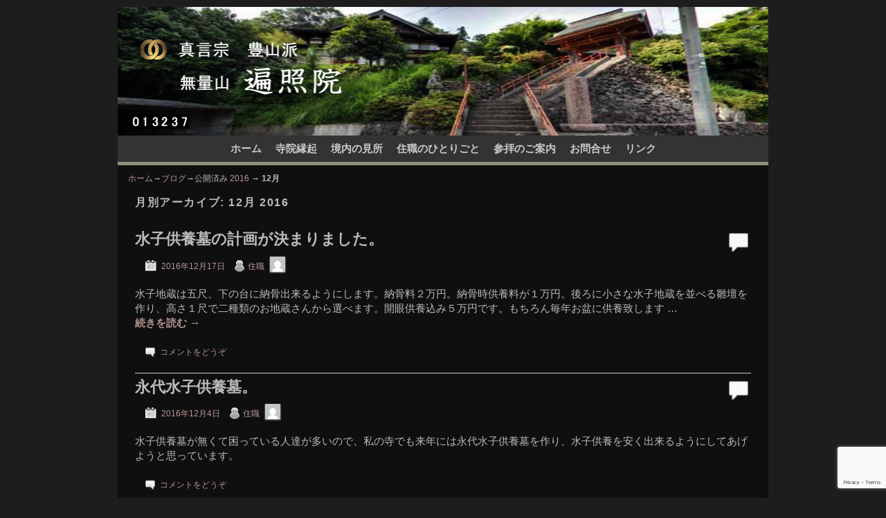

--- FILE ---
content_type: text/html; charset=UTF-8
request_url: https://sado-henjoin.jp/2016/12/
body_size: 14031
content:
<!DOCTYPE html>
<!--[if IE 7]>	<html id="ie7" dir="ltr" lang="ja"> <![endif]-->
<!--[if IE 8]>	<html id="ie8" dir="ltr" lang="ja"> <![endif]-->
<!--[if IE 9]>	<html id="ie9" dir="ltr" lang="ja"> <![endif]-->
<!--[if !(IE 6) | !(IE 7) | !(IE 8) ] | !(IE 9) ><!-->	<html dir="ltr" lang="ja"> <!--<![endif]-->
<head>
<meta charset="UTF-8" />
<meta name='viewport' content='width=device-width' />
<title>12月, 2016 | 佐渡 無量山 遍照院</title>

<link rel="profile" href="https://gmpg.org/xfn/11" />
<link rel="pingback" href="https://sado-henjoin.jp/sd/xmlrpc.php" />
<!--[if lt IE 9]>
<script src="https://sado-henjoin.jp/sd/wp-content/themes/aspen_use/js/html5.js" type="text/javascript"></script>
<![endif]-->


<!-- MapPress Easy Google Maps Version:2.95.8 (https://www.mappresspro.com) -->
<script type="text/javascript">var aspenIsStacked=false;var aspenThemeWidth=940;var aspenMenuThreshold=640;var aspenHideMenuBar=false;var aspenUseSuperfish=false;</script>

		<!-- All in One SEO 4.9.3 - aioseo.com -->
	<meta name="robots" content="noindex, max-image-preview:large" />
	<link rel="canonical" href="https://sado-henjoin.jp/2016/12/" />
	<meta name="generator" content="All in One SEO (AIOSEO) 4.9.3" />
		<script type="application/ld+json" class="aioseo-schema">
			{"@context":"https:\/\/schema.org","@graph":[{"@type":"BreadcrumbList","@id":"https:\/\/sado-henjoin.jp\/2016\/12\/#breadcrumblist","itemListElement":[{"@type":"ListItem","@id":"https:\/\/sado-henjoin.jp#listItem","position":1,"name":"Home","item":"https:\/\/sado-henjoin.jp","nextItem":{"@type":"ListItem","@id":"https:\/\/sado-henjoin.jp\/2016\/#listItem","name":2016}},{"@type":"ListItem","@id":"https:\/\/sado-henjoin.jp\/2016\/#listItem","position":2,"name":2016,"item":"https:\/\/sado-henjoin.jp\/2016\/","nextItem":{"@type":"ListItem","@id":"https:\/\/sado-henjoin.jp\/2016\/12\/#listItem","name":"12"},"previousItem":{"@type":"ListItem","@id":"https:\/\/sado-henjoin.jp#listItem","name":"Home"}},{"@type":"ListItem","@id":"https:\/\/sado-henjoin.jp\/2016\/12\/#listItem","position":3,"name":"12","previousItem":{"@type":"ListItem","@id":"https:\/\/sado-henjoin.jp\/2016\/#listItem","name":2016}}]},{"@type":"CollectionPage","@id":"https:\/\/sado-henjoin.jp\/2016\/12\/#collectionpage","url":"https:\/\/sado-henjoin.jp\/2016\/12\/","name":"12\u6708, 2016 | \u4f50\u6e21 \u7121\u91cf\u5c71 \u904d\u7167\u9662","inLanguage":"ja","isPartOf":{"@id":"https:\/\/sado-henjoin.jp\/#website"},"breadcrumb":{"@id":"https:\/\/sado-henjoin.jp\/2016\/12\/#breadcrumblist"}},{"@type":"Organization","@id":"https:\/\/sado-henjoin.jp\/#organization","name":"\u4f50\u6e21 \u7121\u91cf\u5c71 \u904d\u7167\u9662","description":"\u4f50\u6e21\u5e02\u9577\u8c37\u306b\u3042\u308b\u771f\u8a00\u5b97\u8c4a\u5c71\u6d3e\u306e\u7121\u91cf\u5c71 \u904d\u7167\u9662\u306e\u30db\u30fc\u30e0\u30da\u30fc\u30b8\u3067\u3059\u3002","url":"https:\/\/sado-henjoin.jp\/"},{"@type":"WebSite","@id":"https:\/\/sado-henjoin.jp\/#website","url":"https:\/\/sado-henjoin.jp\/","name":"\u4f50\u6e21 \u7121\u91cf\u5c71 \u904d\u7167\u9662","description":"\u4f50\u6e21\u5e02\u9577\u8c37\u306b\u3042\u308b\u771f\u8a00\u5b97\u8c4a\u5c71\u6d3e\u306e\u7121\u91cf\u5c71 \u904d\u7167\u9662\u306e\u30db\u30fc\u30e0\u30da\u30fc\u30b8\u3067\u3059\u3002","inLanguage":"ja","publisher":{"@id":"https:\/\/sado-henjoin.jp\/#organization"}}]}
		</script>
		<!-- All in One SEO -->

<!-- Jetpack Site Verification Tags -->
<meta name="google-site-verification" content="KY1wzJg6hsSU-HQQfefFoCM8uHQPGpjggdo9H0TqkSY" />
<link rel='dns-prefetch' href='//stats.wp.com' />
<link rel="alternate" type="application/rss+xml" title="佐渡 無量山 遍照院 &raquo; フィード" href="https://sado-henjoin.jp/feed/" />
<link rel="alternate" type="application/rss+xml" title="佐渡 無量山 遍照院 &raquo; コメントフィード" href="https://sado-henjoin.jp/comments/feed/" />
<style id='wp-img-auto-sizes-contain-inline-css' type='text/css'>
img:is([sizes=auto i],[sizes^="auto," i]){contain-intrinsic-size:3000px 1500px}
/*# sourceURL=wp-img-auto-sizes-contain-inline-css */
</style>
<link rel='stylesheet' id='aspen-main-style-sheet-css' href='https://sado-henjoin.jp/sd/wp-content/themes/aspen_use/style.min.css?ver=1.1.11' type='text/css' media='all' />
<link rel='stylesheet' id='aspen-mobile-style-sheet-css' href='https://sado-henjoin.jp/sd/wp-content/themes/aspen_use/style-mobile.min.css?ver=1.1.11' type='text/css' media='all' />
<style id='wp-emoji-styles-inline-css' type='text/css'>

	img.wp-smiley, img.emoji {
		display: inline !important;
		border: none !important;
		box-shadow: none !important;
		height: 1em !important;
		width: 1em !important;
		margin: 0 0.07em !important;
		vertical-align: -0.1em !important;
		background: none !important;
		padding: 0 !important;
	}
/*# sourceURL=wp-emoji-styles-inline-css */
</style>
<link rel='stylesheet' id='wp-block-library-css' href='https://sado-henjoin.jp/sd/wp-includes/css/dist/block-library/style.min.css?ver=6.9' type='text/css' media='all' />
<style id='global-styles-inline-css' type='text/css'>
:root{--wp--preset--aspect-ratio--square: 1;--wp--preset--aspect-ratio--4-3: 4/3;--wp--preset--aspect-ratio--3-4: 3/4;--wp--preset--aspect-ratio--3-2: 3/2;--wp--preset--aspect-ratio--2-3: 2/3;--wp--preset--aspect-ratio--16-9: 16/9;--wp--preset--aspect-ratio--9-16: 9/16;--wp--preset--color--black: #000000;--wp--preset--color--cyan-bluish-gray: #abb8c3;--wp--preset--color--white: #ffffff;--wp--preset--color--pale-pink: #f78da7;--wp--preset--color--vivid-red: #cf2e2e;--wp--preset--color--luminous-vivid-orange: #ff6900;--wp--preset--color--luminous-vivid-amber: #fcb900;--wp--preset--color--light-green-cyan: #7bdcb5;--wp--preset--color--vivid-green-cyan: #00d084;--wp--preset--color--pale-cyan-blue: #8ed1fc;--wp--preset--color--vivid-cyan-blue: #0693e3;--wp--preset--color--vivid-purple: #9b51e0;--wp--preset--gradient--vivid-cyan-blue-to-vivid-purple: linear-gradient(135deg,rgb(6,147,227) 0%,rgb(155,81,224) 100%);--wp--preset--gradient--light-green-cyan-to-vivid-green-cyan: linear-gradient(135deg,rgb(122,220,180) 0%,rgb(0,208,130) 100%);--wp--preset--gradient--luminous-vivid-amber-to-luminous-vivid-orange: linear-gradient(135deg,rgb(252,185,0) 0%,rgb(255,105,0) 100%);--wp--preset--gradient--luminous-vivid-orange-to-vivid-red: linear-gradient(135deg,rgb(255,105,0) 0%,rgb(207,46,46) 100%);--wp--preset--gradient--very-light-gray-to-cyan-bluish-gray: linear-gradient(135deg,rgb(238,238,238) 0%,rgb(169,184,195) 100%);--wp--preset--gradient--cool-to-warm-spectrum: linear-gradient(135deg,rgb(74,234,220) 0%,rgb(151,120,209) 20%,rgb(207,42,186) 40%,rgb(238,44,130) 60%,rgb(251,105,98) 80%,rgb(254,248,76) 100%);--wp--preset--gradient--blush-light-purple: linear-gradient(135deg,rgb(255,206,236) 0%,rgb(152,150,240) 100%);--wp--preset--gradient--blush-bordeaux: linear-gradient(135deg,rgb(254,205,165) 0%,rgb(254,45,45) 50%,rgb(107,0,62) 100%);--wp--preset--gradient--luminous-dusk: linear-gradient(135deg,rgb(255,203,112) 0%,rgb(199,81,192) 50%,rgb(65,88,208) 100%);--wp--preset--gradient--pale-ocean: linear-gradient(135deg,rgb(255,245,203) 0%,rgb(182,227,212) 50%,rgb(51,167,181) 100%);--wp--preset--gradient--electric-grass: linear-gradient(135deg,rgb(202,248,128) 0%,rgb(113,206,126) 100%);--wp--preset--gradient--midnight: linear-gradient(135deg,rgb(2,3,129) 0%,rgb(40,116,252) 100%);--wp--preset--font-size--small: 13px;--wp--preset--font-size--medium: 20px;--wp--preset--font-size--large: 36px;--wp--preset--font-size--x-large: 42px;--wp--preset--spacing--20: 0.44rem;--wp--preset--spacing--30: 0.67rem;--wp--preset--spacing--40: 1rem;--wp--preset--spacing--50: 1.5rem;--wp--preset--spacing--60: 2.25rem;--wp--preset--spacing--70: 3.38rem;--wp--preset--spacing--80: 5.06rem;--wp--preset--shadow--natural: 6px 6px 9px rgba(0, 0, 0, 0.2);--wp--preset--shadow--deep: 12px 12px 50px rgba(0, 0, 0, 0.4);--wp--preset--shadow--sharp: 6px 6px 0px rgba(0, 0, 0, 0.2);--wp--preset--shadow--outlined: 6px 6px 0px -3px rgb(255, 255, 255), 6px 6px rgb(0, 0, 0);--wp--preset--shadow--crisp: 6px 6px 0px rgb(0, 0, 0);}:where(.is-layout-flex){gap: 0.5em;}:where(.is-layout-grid){gap: 0.5em;}body .is-layout-flex{display: flex;}.is-layout-flex{flex-wrap: wrap;align-items: center;}.is-layout-flex > :is(*, div){margin: 0;}body .is-layout-grid{display: grid;}.is-layout-grid > :is(*, div){margin: 0;}:where(.wp-block-columns.is-layout-flex){gap: 2em;}:where(.wp-block-columns.is-layout-grid){gap: 2em;}:where(.wp-block-post-template.is-layout-flex){gap: 1.25em;}:where(.wp-block-post-template.is-layout-grid){gap: 1.25em;}.has-black-color{color: var(--wp--preset--color--black) !important;}.has-cyan-bluish-gray-color{color: var(--wp--preset--color--cyan-bluish-gray) !important;}.has-white-color{color: var(--wp--preset--color--white) !important;}.has-pale-pink-color{color: var(--wp--preset--color--pale-pink) !important;}.has-vivid-red-color{color: var(--wp--preset--color--vivid-red) !important;}.has-luminous-vivid-orange-color{color: var(--wp--preset--color--luminous-vivid-orange) !important;}.has-luminous-vivid-amber-color{color: var(--wp--preset--color--luminous-vivid-amber) !important;}.has-light-green-cyan-color{color: var(--wp--preset--color--light-green-cyan) !important;}.has-vivid-green-cyan-color{color: var(--wp--preset--color--vivid-green-cyan) !important;}.has-pale-cyan-blue-color{color: var(--wp--preset--color--pale-cyan-blue) !important;}.has-vivid-cyan-blue-color{color: var(--wp--preset--color--vivid-cyan-blue) !important;}.has-vivid-purple-color{color: var(--wp--preset--color--vivid-purple) !important;}.has-black-background-color{background-color: var(--wp--preset--color--black) !important;}.has-cyan-bluish-gray-background-color{background-color: var(--wp--preset--color--cyan-bluish-gray) !important;}.has-white-background-color{background-color: var(--wp--preset--color--white) !important;}.has-pale-pink-background-color{background-color: var(--wp--preset--color--pale-pink) !important;}.has-vivid-red-background-color{background-color: var(--wp--preset--color--vivid-red) !important;}.has-luminous-vivid-orange-background-color{background-color: var(--wp--preset--color--luminous-vivid-orange) !important;}.has-luminous-vivid-amber-background-color{background-color: var(--wp--preset--color--luminous-vivid-amber) !important;}.has-light-green-cyan-background-color{background-color: var(--wp--preset--color--light-green-cyan) !important;}.has-vivid-green-cyan-background-color{background-color: var(--wp--preset--color--vivid-green-cyan) !important;}.has-pale-cyan-blue-background-color{background-color: var(--wp--preset--color--pale-cyan-blue) !important;}.has-vivid-cyan-blue-background-color{background-color: var(--wp--preset--color--vivid-cyan-blue) !important;}.has-vivid-purple-background-color{background-color: var(--wp--preset--color--vivid-purple) !important;}.has-black-border-color{border-color: var(--wp--preset--color--black) !important;}.has-cyan-bluish-gray-border-color{border-color: var(--wp--preset--color--cyan-bluish-gray) !important;}.has-white-border-color{border-color: var(--wp--preset--color--white) !important;}.has-pale-pink-border-color{border-color: var(--wp--preset--color--pale-pink) !important;}.has-vivid-red-border-color{border-color: var(--wp--preset--color--vivid-red) !important;}.has-luminous-vivid-orange-border-color{border-color: var(--wp--preset--color--luminous-vivid-orange) !important;}.has-luminous-vivid-amber-border-color{border-color: var(--wp--preset--color--luminous-vivid-amber) !important;}.has-light-green-cyan-border-color{border-color: var(--wp--preset--color--light-green-cyan) !important;}.has-vivid-green-cyan-border-color{border-color: var(--wp--preset--color--vivid-green-cyan) !important;}.has-pale-cyan-blue-border-color{border-color: var(--wp--preset--color--pale-cyan-blue) !important;}.has-vivid-cyan-blue-border-color{border-color: var(--wp--preset--color--vivid-cyan-blue) !important;}.has-vivid-purple-border-color{border-color: var(--wp--preset--color--vivid-purple) !important;}.has-vivid-cyan-blue-to-vivid-purple-gradient-background{background: var(--wp--preset--gradient--vivid-cyan-blue-to-vivid-purple) !important;}.has-light-green-cyan-to-vivid-green-cyan-gradient-background{background: var(--wp--preset--gradient--light-green-cyan-to-vivid-green-cyan) !important;}.has-luminous-vivid-amber-to-luminous-vivid-orange-gradient-background{background: var(--wp--preset--gradient--luminous-vivid-amber-to-luminous-vivid-orange) !important;}.has-luminous-vivid-orange-to-vivid-red-gradient-background{background: var(--wp--preset--gradient--luminous-vivid-orange-to-vivid-red) !important;}.has-very-light-gray-to-cyan-bluish-gray-gradient-background{background: var(--wp--preset--gradient--very-light-gray-to-cyan-bluish-gray) !important;}.has-cool-to-warm-spectrum-gradient-background{background: var(--wp--preset--gradient--cool-to-warm-spectrum) !important;}.has-blush-light-purple-gradient-background{background: var(--wp--preset--gradient--blush-light-purple) !important;}.has-blush-bordeaux-gradient-background{background: var(--wp--preset--gradient--blush-bordeaux) !important;}.has-luminous-dusk-gradient-background{background: var(--wp--preset--gradient--luminous-dusk) !important;}.has-pale-ocean-gradient-background{background: var(--wp--preset--gradient--pale-ocean) !important;}.has-electric-grass-gradient-background{background: var(--wp--preset--gradient--electric-grass) !important;}.has-midnight-gradient-background{background: var(--wp--preset--gradient--midnight) !important;}.has-small-font-size{font-size: var(--wp--preset--font-size--small) !important;}.has-medium-font-size{font-size: var(--wp--preset--font-size--medium) !important;}.has-large-font-size{font-size: var(--wp--preset--font-size--large) !important;}.has-x-large-font-size{font-size: var(--wp--preset--font-size--x-large) !important;}
/*# sourceURL=global-styles-inline-css */
</style>

<style id='classic-theme-styles-inline-css' type='text/css'>
/*! This file is auto-generated */
.wp-block-button__link{color:#fff;background-color:#32373c;border-radius:9999px;box-shadow:none;text-decoration:none;padding:calc(.667em + 2px) calc(1.333em + 2px);font-size:1.125em}.wp-block-file__button{background:#32373c;color:#fff;text-decoration:none}
/*# sourceURL=/wp-includes/css/classic-themes.min.css */
</style>
<link rel='stylesheet' id='contact-form-7-css' href='https://sado-henjoin.jp/sd/wp-content/plugins/contact-form-7/includes/css/styles.css?ver=6.1.4' type='text/css' media='all' />
<link rel='stylesheet' id='mappress-css' href='https://sado-henjoin.jp/sd/wp-content/plugins/mappress-google-maps-for-wordpress/css/mappress.css?ver=2.95.8' type='text/css' media='all' />
<link rel='stylesheet' id='fancybox-css' href='https://sado-henjoin.jp/sd/wp-content/plugins/easy-fancybox/fancybox/1.5.4/jquery.fancybox.min.css?ver=6.9' type='text/css' media='screen' />
<script>if (document.location.protocol != "https:") { document.location = document.URL.replace(/^http:/i, "https:"); }</script><script type="text/javascript" src="https://sado-henjoin.jp/sd/wp-includes/js/jquery/jquery.min.js?ver=3.7.1" id="jquery-core-js"></script>
<script type="text/javascript" src="https://sado-henjoin.jp/sd/wp-includes/js/jquery/jquery-migrate.min.js?ver=3.4.1" id="jquery-migrate-js"></script>
<link rel="https://api.w.org/" href="https://sado-henjoin.jp/wp-json/" /><link rel="EditURI" type="application/rsd+xml" title="RSD" href="https://sado-henjoin.jp/sd/xmlrpc.php?rsd" />
<meta name="generator" content="WordPress 6.9" />
	<style>img#wpstats{display:none}</style>
		
<!-- This site is using Aspen 1.1.11 (159) subtheme: Twenty Eleven Dark -->
<style type="text/css">
/* Aspen styles - Version 159 */
a {color:#B89696;}
a:visited {color:#B89696;}
a:hover {color:#B89696;}
a:hover{text-decoration:underline;}
a{font-weight:bold;}
.entry-title a {color:#BBB;}
.entry-title a:visited {color:#BBB;}
.entry-title a:hover {color:#E4741F;}
.entry-title a:hover{text-decoration:none;}
.entry-meta a, .entry-utility a {color:#B89696;}
.entry-meta a:visited, .entry-utility a:visited {color:#B89696;}
.entry-meta a:hover, .entry-utility a:hover {color:#E4741F;}
.entry-meta a, .entry-utility a{font-weight:normal;}
.widget-area a {color:#B89696;}
.widget-area a:visited {color:#B89696;}
.widget-area a:hover {color:#B89696;}
#infobar a:hover{text-decoration:none;}
#infobar a{font-weight:normal;}
#colophon a:hover{text-decoration:none;}
#colophon a{font-weight:normal;}
#wrapper{max-width:940px;}
#wrapper {padding: 0px;}
#primary-widget-area,.mobile_widget_area{margin-bottom:10px;}
#primary-widget-area,.mobile_widget_area {border: 1px solid #5E5E5E;}
#right-widget-area{margin-bottom:10px;}
#left-widget-area{margin-bottom:10px;}
.sidebar_top{margin-bottom:10px;}
.sidebar_top {border: 1px solid #5E5E5E;}
.sidebar_bottom {background-color:transparent;}
.sidebar_bottom{margin-bottom:10px;}
.sidebar_bottom {border: 1px solid #5E5E5E;}
.widget{margin-bottom:10px;}
.sidebar_top,.sidebar_extra {margin-left: 5.000%;margin-right: 5.000%;}
.sidebar_bottom {margin-left: 5.000%;margin-right: 5.000%;}
.widget-area {padding: 10px 10px 0px 10px;}
.widget {margin-bottom: 10px;margin-top: 0px;}
#container_wrap.right-1-col{width:75.000%;} #sidebar_wrap_right.right-1-col{width:25.000%;}
#container_wrap.right-2-col,#container_wrap.right-2-col-bottom{width:67.000%;} #sidebar_wrap_right.right-2-col,#sidebar_wrap_right.right-2-col-bottom{width:33.000%;}
#container_wrap.left-1-col{width:75.000%;} #sidebar_wrap_left.left-1-col{width:25.000%;}
#container_wrap.left-2-col,#container_wrap.left-2-col-bottom{width:67.000%;} #sidebar_wrap_left.left-2-col,#sidebar_wrap_left.left-2-col-bottom{width:33.000%;}
#container_wrap{width:66.000%;} #sidebar_wrap_left{width:17.000%;} #sidebar_wrap_right{width:17.000%;}
#sidebar_wrap_2_left_left, #sidebar_wrap_2_right_left {width:54.000%;margin-right:1%;}
#sidebar_wrap_2_left_right, #sidebar_wrap_2_right_right {width:45.000%;}
body {padding: 10px 20px 10px 20px; }
#main {padding: 10px 0 0 0;}
#site-title {font-size:300.000%;}
#site-description {font-size:150.000%;}
#header-extra-html {overflow:hidden; padding:0; margin:0; position:absolute; left:2.000%; top: 83.000%; z-index:20;}
#colophon { border-top: 2px solid #888;  }
#site-info {width:80%;}
.menu_bar a, .mobile_menu_bar a {font-weight:bold;}
#nav-bottom-menu, #nav-top-menu {min-height:38px;}
.menu_bar a {line-height:38px !important;}
.menu_bar ul ul a {line-height:18px !important;}
.menu_bar ul ul {top:38px;}
.menu_bar, .menu_bar a,.menu_bar a:visited,.mobile_menu_bar a {color:#CCC;}
.menu_bar li:hover > a, .menu_bar a:focus {background-color:#999999;}
.menu_bar li:hover > a, .menu_bar a:focus {border-bottom:5px solid #7058a3;
height: 38px;
background-image: url("../../../img/fadeup.png");}
.menu_bar li:hover > a, .menu_bar a:focus {color:#222;}
.menu_bar ul ul a {background-color:#BFBFBF;}
.menu_bar ul ul a {height:18px;}
.menu_bar ul ul a,.menu_bar ul ul a:visited {color:#333;}
.menu_bar ul ul :hover > a {background-color:#999999;}
.menu_bar ul ul :hover > a {border-bottom:0px solid #7058a3;
background-color:#999;height: 18px;
}
.menu_bar ul ul :hover > a {color:#222;}
.menu_bar, .mobile_menu_bar, .menu-add {background-color:#333;}
.menu_bar, .mobile_menu_bar, .menu-add {height:38px;}
#access.menu_bar div.menu, #access2.menu_bar div.menu {float:right;right:50%;position:relative;}
.menu_bar ul,.menu_bar div {margin:0 auto;}
.menu_bar li {left:50%;}
.menu_bar ul ul {right:auto;}
.menu_bar ul ul li {left:auto;}
#access .menu-add  {float:left;}
.menu_bar {font-size:133%;}
#infobar {font-size:110%;}
#infobar {padding-bottom:8px;}
#infobar {font-size:110%;}
.mobile-menu-link {border-color:#CCC;}
.menu-vertical {clear:both;background:transparent;margin:0;width:100% !important;overflow:hidden !important;border-bottom:3px solid #CCC;border-top:1px solid #CCC;}
.menu-vertical ul {margin: 0 !important; padding: 0 !important; list-style-type: none !important;  list-style-image:none !important;font-family: inherit;}
.menu-vertical li a, .menu-vertical a:visited {color: #CCC !important;  background-color: #333 !important;
 display: block !important; padding: 5px 10px !important; text-decoration: none !important;
 border-top:2px solid #CCC;}
.menu-vertical a:hover,.menu-vertical a:focus {color: #222 !important; background-color: #999999 !important;text-decoration: none !important;}
.menu-vertical ul ul li { margin: 0 !important; }
.menu-vertical ul ul a {color: #CCC !important; background-color: #333 !important;
 display: block !important; padding: 4px 5px 4px 25px !important; text-decoration: none !important;border:0;
 border-top:1px solid #CCC;}
.menu-vertical ul ul a:hover {color: #222 !important; background-color: #999999 !important; text-decoration: none !important;}
.menu-vertical ul ul ul a {padding: 4px 5px 4px 35px !important;}
.menu-vertical ul ul ul ul a {padding: 4px 5px 4px 45px !important;}
.menu-vertical ul ul ul ul ul a {padding: 4px 5px 4px 55px !important;}
.menu_bar .current_page_item > a, .menu_bar .current-menu-item > a, .menu_bar .current-cat > a, .menu_bar .current_page_ancestor > a,.menu_bar .current-category-ancestor > a, .menu_bar .current-menu-ancestor > a, .menu_bar .current-menu-parent > a, .menu_bar .current-category-parent > a,.menu-vertical .current_page_item > a, .menu-vertical .current-menu-item > a, .menu-vertical .current-cat > a, .menu-vertical .current_page_ancestor > a, .menu-vertical .current-category-ancestor > a, .menu-vertical .current-menu-ancestor > a, .menu-vertical .current-menu-parent > a, .menu-vertical .current-category-parent > a,.widget-area .menu-vertical .current_page_item > a, .widget-area .menu-vertical .current-menu-item > a, .widget-area .menu-vertical .current-cat > a, .widget-area .menu-vertical .current_page_ancestor > a {color:#EEE !important;}
.menu_bar .current_page_item > a, .menu_bar .current-menu-item > a, .menu_bar .current-cat > a, .menu_bar .current_page_ancestor > a,.menu_bar .current-category-ancestor > a, .menu_bar .current-menu-ancestor > a, .menu_bar .current-menu-parent > a, .menu_bar .current-category-parent > a,.menu-vertical .current_page_item > a, .menu-vertical .current-menu-item > a, .menu-vertical .current-cat > a, .menu-vertical .current_page_ancestor > a, .menu-vertical .current-category-ancestor > a, .menu-vertical .current-menu-ancestor > a, .menu-vertical .current-menu-parent > a, .menu-vertical .current-category-parent > a,.widget-area .menu-vertical .current_page_item > a, .widget-area .menu-vertical .current-menu-item > a, .widget-area .menu-vertical .current-cat > a, .widget-area .menu-vertical .current_page_ancestor > a{font-weight:bold}
#content img,#author-avatar img,#content img[class*="wp-image-"],img.avatar {-webkit-box-shadow:0 1px 2px #bbb;-moz-box-shadow:0 1px 2px #bbb;box-shadow:0 1px 2px #bbb;}
#content {font-size:133%;}
#content .entry-title {font-size:150%;}
.widget-area {font-size:120%;}
#colophon {font-size:100%;}
.entry-content,.entry-summary {padding-top:1.500em;}
#content p,#content ul,#content ol {margin-bottom:1.500em;}
#content, .entry-content h1, .entry-content h2 {color:#BBB;}
#content h1, #content h2, #content h3, #content h4, #content h5, #content h6, #content dt, #content th,
h1, h2, h3, h4, h5, h6,#author-info h2 {color:#BBB;}
#content h1.entry-title {color:#BBB;}
.commentlist li.comment, #respond,.commentlist li.comment .comment-author img.avatar,.commentlist .comment.bypostauthor {border:1px solid #5E5E5E;}
.wp-caption p.wp-caption-text, #content .gallery .gallery-caption,.entry-attachment .entry-caption {color:#D4D4D4;}
#content img.size-full, #content img.size-large, #content img.size-medium, #content img.size-thumbnail, #content .attachment-thumbnail, #content .gallery img,#content .gallery-thumb img,.entry-attachment img, #content .wp-caption img, #content img.wp-post-image,#content img[class*="wp-image-"],#author-avatar img,img.avatar {background-color:#2B2B2B;}
.home .sticky, #author-info, #container.page-with-posts .sticky, #container.index-posts .sticky {background-color:#262626;}
.entry-meta, .entry-utility {font-size:80%;}
#content .entry-format {color:#8F8F8F;}
#content .entry-format {font-size:75%;text-transform:uppercase;}
.entry-meta, .entry-content label, .entry-utility {color:#888888;}
body {font-size:11px;}
body {line-height:1.500;}
body {font-family:"Helvetica Neue", Helvetica, sans-serif;}
h3#comments-title,h3#reply-title,.menu_bar,.mobile_menu_bar,
#author-info,#infobar,#nav-above, #nav-below,#cancel-comment-reply-link,.form-allowed-tags,
#site-info,#site-title,#wp-calendar,#comments-title,.comment-meta,.comment-body tr th,.comment-body thead th,
.entry-content label,.entry-content tr th,.entry-content thead th,.entry-format,.entry-meta,.entry-title,
.entry-utility,#respond label,.navigation,.page-title,.pingback p,.reply,.widget-title,
.wp-caption-text,input[type=submit] {font-family:"Helvetica Neue", Helvetica, sans-serif;}
body {background-color:#1D1D1D;}
body {color:#BBB;}
#wrapper {background-color:#0F0F0F;}
#content .post {border-bottom:1px solid #ccc;}
#branding #branding img {border-top: 4px solid #000;border-bottom: 1px solid #000;clear: both;display: block;}
#colophon {background-color:#080808;}
hr {background-color:#BBB;}
.entry-meta {background-color:transparent;}
.entry-utility {background-color:transparent;}
input, textarea, ins, pre {background-color:#1F1F1F;}
input, textarea {color:#BFBFBF;}
.widget {color:#666666;}
.widget-title, .widget_search label, #wp-calendar caption {color: #BBB;}
#site-title a {color:#BBB;}
#site-description {color:#7A7A7A;}
@media only screen and (min-width: 581px) { #site-title{display:none;}}
#ie7 #site-title, #ie8 #site-title {display:none;}
.aspen-smalltablet-sim #site-title{display:none;}
.aspen-phone #site-title{display:block;}
#site-description{display:none;}
/* Aspen Mobile Device Options */
@media only screen and (max-width:768px) and (orientation:portrait) {
}
@media only screen and (max-width:640px) {
.sidebar_top, .sidebar_bottom {display:none;}
}
@media only screen and (max-width: 580px) {
}

/* end Aspen CSS */
</style> <!-- end of main options style section -->
<link href="https://sado-henjoin.jp/sd/wp-content/themes/aspen_use/style_henjoin.css" rel="stylesheet" type="text/css">

<!--[if lte IE 8]>
<style type="text/css" media="screen">
#content img.size-thumbnail,#content img.size-medium,#content img.size-large,#content img.size-full,#content img.attachment-thumbnail,
#content img.wp-post-image,img.avatar,.format-chat img.format-chat-icon,
#wrapper,#branding,#colophon,#content, #content .post,
#primary-widget-area,#right-widget-area,#left-widget-area,.sidebar_top,.sidebar_bottom,.sidebar_extra,
#first,#second,#third,#fourth,
#commentform input:focus,#commentform textarea:focus,#respond input#submit {
	behavior: url(https://sado-henjoin.jp/sd/wp-content/themes/aspen_use/js/PIE/PIE.php) !important; position:relative;
}
</style>
<![endif]-->

<!-- End of Aspen options -->
<style type="text/css">.recentcomments a{display:inline !important;padding:0 !important;margin:0 !important;}</style>				<style type="text/css" id="c4wp-checkout-css">
					.woocommerce-checkout .c4wp_captcha_field {
						margin-bottom: 10px;
						margin-top: 15px;
						position: relative;
						display: inline-block;
					}
				</style>
								<style type="text/css" id="c4wp-v3-lp-form-css">
					.login #login, .login #lostpasswordform {
						min-width: 350px !important;
					}
					.wpforms-field-c4wp iframe {
						width: 100% !important;
					}
				</style>
							<style type="text/css" id="c4wp-v3-lp-form-css">
				.login #login, .login #lostpasswordform {
					min-width: 350px !important;
				}
				.wpforms-field-c4wp iframe {
					width: 100% !important;
				}
			</style>
			</head>

<body data-rsssl=1 class="archive date wp-theme-aspen_use not-logged-in aspen-theme-body aspen-mobile-resp-nostack">
<a href="#page-bottom" id="page-top">&darr;</a> <!-- add custom CSS to use this page-bottom link -->
<div id="wrapper" class="hfeed">
<div id="wrap-header">
	<header id="branding" role="banner"><div id="branding-content">
		<div id="site-logo"></div>
		<div id="site-logo-link" onclick="location.href='https://sado-henjoin.jp/';"></div>

		<div>
			<h1 id="site-title"><span><a href="https://sado-henjoin.jp/" title="佐渡 無量山 遍照院" rel="home">佐渡 無量山 遍照院</a></span></h1>
			<h2 id="site-description"> 佐渡市長谷にある真言宗豊山派の無量山 遍照院のホームページです。</h2>
		<div id="header-extra-html"><img src="https://sado-henjoin.jp/cgi-bin/dream.cgi?id=index&gif=1&fig=6" alt="counter" /></div>
		</div>

		<div id="header_image">
                <a href="https://sado-henjoin.jp/" title="佐渡 無量山 遍照院" rel="home">
                        <img src="https://sado-henjoin.jp/sd/wp-content/uploads/2016/01/cropped-cropped-Top_img_nao_ver.png" width="939" height="186" alt="佐渡 無量山 遍照院" />
        </a>
		</div><!-- #header_image -->
	</div></header><!-- #branding-content,#branding -->
<div id="wrap-bottom-menu">
<div id="mobile-bottom-nav" class="mobile_menu_bar" style="padding:5px 10px 5px 10px;clear:both;">
	<div style="margin-bottom:20px;">
<span class="mobile-home-link">
	<a href="https://sado-henjoin.jp/" title="佐渡 無量山 遍照院" rel="home">ホーム</a></span>
	<span class="mobile-menu-link"><a href="javascript:void(null);" onclick="aspen_ToggleMenu(document.getElementById('nav-bottom-menu'), this, 'メニュー &darr;', 'メニュー &uarr;')">メニュー &darr;</a></span></div>
</div>
		<div id="nav-bottom-menu"><nav id="access" class="menu_bar" role="navigation">
		<div class="skip-link"><a class="assistive-text" href="#content" title="">メインコンテンツへ移動</a></div>
			<div class="skip-link"><a class="assistive-text" href="#primary-widget-area" title="">サブコンテンツへ移動</a></div>
<div class="menu"><ul id="menu-main-navi" class="menu"><li id="menu-item-23" class="menu-item menu-item-type-post_type menu-item-object-page menu-item-home menu-item-23"><a href="https://sado-henjoin.jp/">ホーム</a></li>
<li id="menu-item-24" class="menu-item menu-item-type-post_type menu-item-object-page menu-item-24"><a href="https://sado-henjoin.jp/%e5%af%ba%e9%99%a2%e7%b8%81%e8%b5%b7/">寺院縁起</a></li>
<li id="menu-item-25" class="menu-item menu-item-type-post_type menu-item-object-page menu-item-25"><a href="https://sado-henjoin.jp/%e5%a2%83%e5%86%85%e3%81%ae%e8%a6%8b%e6%89%80/">境内の見所</a></li>
<li id="menu-item-26" class="menu-item menu-item-type-post_type menu-item-object-page current_page_parent menu-item-26"><a href="https://sado-henjoin.jp/%e4%bd%8f%e8%81%b7%e3%81%ae%e3%81%b2%e3%81%a8%e3%82%8a%e3%81%94%e3%81%a8/">住職のひとりごと</a></li>
<li id="menu-item-27" class="menu-item menu-item-type-post_type menu-item-object-page menu-item-27"><a href="https://sado-henjoin.jp/%e5%8f%82%e6%8b%9d%e3%81%ae%e3%81%94%e6%a1%88%e5%86%85/">参拝のご案内</a></li>
<li id="menu-item-28" class="menu-item menu-item-type-post_type menu-item-object-page menu-item-28"><a href="https://sado-henjoin.jp/%e3%81%8a%e5%95%8f%e5%90%88%e3%81%9b/">お問合せ</a></li>
<li id="menu-item-29" class="menu-item menu-item-type-post_type menu-item-object-page menu-item-has-children menu-item-29"><a href="https://sado-henjoin.jp/%e3%83%aa%e3%83%b3%e3%82%af/">リンク</a>
<ul class="sub-menu">
	<li id="menu-item-30" class="menu-item menu-item-type-custom menu-item-object-custom menu-item-30"><a href="http://www.hasedera.or.jp/">本山 長谷寺</a></li>
	<li id="menu-item-31" class="menu-item menu-item-type-custom menu-item-object-custom menu-item-31"><a href="http://buzan.or.jp">真言宗豊山派</a></li>
	<li id="menu-item-32" class="menu-item menu-item-type-custom menu-item-object-custom menu-item-32"><a href="https://buzan-sado.jp">真言宗豊山派佐渡宗務支所</a></li>
	<li id="menu-item-117" class="menu-item menu-item-type-custom menu-item-object-custom menu-item-117"><a href="http://www.ipot.co.jp/cat3/d_/cat61/">全国永代供養墓ポータル</a></li>
</ul>
</li>
</ul></div>		</nav></div><!-- #access --></div> <!-- #wrap-bottom-menu -->
</div> <!-- #wrap-header -->
	<div id="main">
		<div id="container_wrap" class="container-archive equal_height one-column">
	<div id="infobar">
<span id="breadcrumbs"><span class="crumbs"><a href="https://sado-henjoin.jp/">ホーム</a>&rarr;<a href="https://sado-henjoin.jp/%e4%bd%8f%e8%81%b7%e3%81%ae%e3%81%b2%e3%81%a8%e3%82%8a%e3%81%94%e3%81%a8/">ブログ</a>&rarr;公開済み <a href="https://sado-henjoin.jp/2016/">2016</a> &rarr; <span class="bcur-page">12月</span></span></span>	<span class='infobar_right'>
<span id="infobar_paginate"></span>
	</span></div><div class="aspen-clear"></div><!-- #infobar -->
		<section id="container">
		    <div id="content" role="main">


			<header class="page-header">
			    <h1 class="page-title archive-title"><span class="archive-title-label">
月別アーカイブ: </span><span>12月 2016                </span></h1>

			</header>
	<article id="post-227" class="content-default post-odd post-order-1 post-227 post type-post status-publish format-standard hentry category-1">
	<header class="entry-header">
		<div class="entry-hdr"><h2 class="entry-title">	<a href="https://sado-henjoin.jp/2016/12/%e6%b0%b4%e5%ad%90%e4%be%9b%e9%a4%8a%e5%a2%93%e3%81%ae%e8%a8%88%e7%94%bb%e3%81%8c%e6%b1%ba%e3%81%be%e3%82%8a%e3%81%be%e3%81%97%e3%81%9f%e3%80%82/" title="水子供養墓の計画が決まりました。 へのパーマリンク" rel="bookmark">水子供養墓の計画が決まりました。</a>
</h2></div>

		<div class="entry-meta">
			<div class="meta-info-wrap post_hide_single_cat post_hide_permalink entry-meta-icons">
			<span class="sep">投稿日:</span><a href="https://sado-henjoin.jp/2016/12/%e6%b0%b4%e5%ad%90%e4%be%9b%e9%a4%8a%e5%a2%93%e3%81%ae%e8%a8%88%e7%94%bb%e3%81%8c%e6%b1%ba%e3%81%be%e3%82%8a%e3%81%be%e3%81%97%e3%81%9f%e3%80%82/" title="7:29 AM" rel="bookmark"><time class="entry-date" datetime="2016-12-17T07:29:56+09:00" pubdate>2016年12月17日</time></a><span class="by-author"> <span class="sep">作成者:</span> <span class="author vcard"><a class="url fn n" href="https://sado-henjoin.jp/author/naka/" title="住職 の投稿をすべて表示" rel="author">住職</a></span></span><span class="post-avatar-tiny"><img alt='avatar' src='https://secure.gravatar.com/avatar/40665461b76d2f2cc5281f008973bcd2b9ab6a31abd599737223872ca1d5b6a9?s=22&#038;d=mm&#038;r=g' srcset='https://secure.gravatar.com/avatar/40665461b76d2f2cc5281f008973bcd2b9ab6a31abd599737223872ca1d5b6a9?s=44&#038;d=mm&#038;r=g 2x' class='avatar avatar-22 photo' height='22' width='22' decoding='async'/></span>
			</div><!-- .entry-meta-icons -->		</div><!-- .entry-meta -->
			<div class="comments-link comments-bubble">
<a href="https://sado-henjoin.jp/2016/12/%e6%b0%b4%e5%ad%90%e4%be%9b%e9%a4%8a%e5%a2%93%e3%81%ae%e8%a8%88%e7%94%bb%e3%81%8c%e6%b1%ba%e3%81%be%e3%82%8a%e3%81%be%e3%81%97%e3%81%9f%e3%80%82/#respond"><span class="leave-reply">返信</span></a>			</div>
	</header><!-- .entry-header -->

		<div class="entry-summary"> <!-- EXCERPT -->
<p>水子地蔵は五尺、下の台に納骨出来るようにします。納骨料２万円。納骨時供養料が１万円。後ろに小さな水子地蔵を並べる雛壇を作り、高さ１尺で二種類のお地蔵さんから選べます。開眼供養込み５万円です。もちろん毎年お盆に供養致します &hellip; <a class="more-link" href="https://sado-henjoin.jp/2016/12/%e6%b0%b4%e5%ad%90%e4%be%9b%e9%a4%8a%e5%a2%93%e3%81%ae%e8%a8%88%e7%94%bb%e3%81%8c%e6%b1%ba%e3%81%be%e3%82%8a%e3%81%be%e3%81%97%e3%81%9f%e3%80%82/">続きを読む <span class="meta-nav">&rarr;</span></a></p>
		</div><!-- .entry-summary -->

		<footer class="entry-utility">
<div class="meta-info-wrap post_hide_single_cat post_hide_permalink entry-meta-icons">
<span class="comments-link"><a href="https://sado-henjoin.jp/2016/12/%e6%b0%b4%e5%ad%90%e4%be%9b%e9%a4%8a%e5%a2%93%e3%81%ae%e8%a8%88%e7%94%bb%e3%81%8c%e6%b1%ba%e3%81%be%e3%82%8a%e3%81%be%e3%81%97%e3%81%9f%e3%80%82/#respond"><span class="leave-reply">コメントをどうぞ</span></a></span></div><!-- .entry-meta-icons -->
		</footer><!-- #entry-utility -->
	</article><!-- #post-227 -->
	<article id="post-224" class="content-default post-even post-order-2 post-224 post type-post status-publish format-standard hentry category-1">
	<header class="entry-header">
		<div class="entry-hdr"><h2 class="entry-title">	<a href="https://sado-henjoin.jp/2016/12/%e6%b0%b8%e4%bb%a3%e6%b0%b4%e5%ad%90%e4%be%9b%e9%a4%8a%e5%a2%93%e3%80%82/" title="永代水子供養墓。 へのパーマリンク" rel="bookmark">永代水子供養墓。</a>
</h2></div>

		<div class="entry-meta">
			<div class="meta-info-wrap post_hide_single_cat post_hide_permalink entry-meta-icons">
			<span class="sep">投稿日:</span><a href="https://sado-henjoin.jp/2016/12/%e6%b0%b8%e4%bb%a3%e6%b0%b4%e5%ad%90%e4%be%9b%e9%a4%8a%e5%a2%93%e3%80%82/" title="2:13 PM" rel="bookmark"><time class="entry-date" datetime="2016-12-04T14:13:13+09:00" pubdate>2016年12月4日</time></a><span class="by-author"> <span class="sep">作成者:</span> <span class="author vcard"><a class="url fn n" href="https://sado-henjoin.jp/author/naka/" title="住職 の投稿をすべて表示" rel="author">住職</a></span></span><span class="post-avatar-tiny"><img alt='avatar' src='https://secure.gravatar.com/avatar/40665461b76d2f2cc5281f008973bcd2b9ab6a31abd599737223872ca1d5b6a9?s=22&#038;d=mm&#038;r=g' srcset='https://secure.gravatar.com/avatar/40665461b76d2f2cc5281f008973bcd2b9ab6a31abd599737223872ca1d5b6a9?s=44&#038;d=mm&#038;r=g 2x' class='avatar avatar-22 photo' height='22' width='22' decoding='async'/></span>
			</div><!-- .entry-meta-icons -->		</div><!-- .entry-meta -->
			<div class="comments-link comments-bubble">
<a href="https://sado-henjoin.jp/2016/12/%e6%b0%b8%e4%bb%a3%e6%b0%b4%e5%ad%90%e4%be%9b%e9%a4%8a%e5%a2%93%e3%80%82/#respond"><span class="leave-reply">返信</span></a>			</div>
	</header><!-- .entry-header -->

		<div class="entry-summary"> <!-- EXCERPT -->
<p>水子供養墓が無くて困っている人達が多いので、私の寺でも来年には永代水子供養墓を作り、水子供養を安く出来るようにしてあげようと思っています。</p>
		</div><!-- .entry-summary -->

		<footer class="entry-utility">
<div class="meta-info-wrap post_hide_single_cat post_hide_permalink entry-meta-icons">
<span class="comments-link"><a href="https://sado-henjoin.jp/2016/12/%e6%b0%b8%e4%bb%a3%e6%b0%b4%e5%ad%90%e4%be%9b%e9%a4%8a%e5%a2%93%e3%80%82/#respond"><span class="leave-reply">コメントをどうぞ</span></a></span></div><!-- .entry-meta-icons -->
		</footer><!-- #entry-utility -->
	</article><!-- #post-224 -->

		</div><!-- #content -->
		</section><!-- #container -->
	    </div><!-- #container_wrap -->

    <div class='aspen-clear'></div></div><!-- #main -->
	<footer id="colophon" role="contentinfo">
	  <div>

		<div id="site-ig-wrap">
		<span id="site-info">
<center>Copyright Ⓒ by 佐渡 遍照院 All Rights Reserved.</center>		</span> <!-- #site-info -->
		</div><!-- #site-ig-wrap -->
		<div class="aspen-clear"></div>
	  </div>
	</footer><!-- #colophon -->
</div><!-- #wrapper -->
<a href="#page-top" id="page-bottom">&uarr;</a>
<script type="speculationrules">
{"prefetch":[{"source":"document","where":{"and":[{"href_matches":"/*"},{"not":{"href_matches":["/sd/wp-*.php","/sd/wp-admin/*","/sd/wp-content/uploads/*","/sd/wp-content/*","/sd/wp-content/plugins/*","/sd/wp-content/themes/aspen_use/*","/*\\?(.+)"]}},{"not":{"selector_matches":"a[rel~=\"nofollow\"]"}},{"not":{"selector_matches":".no-prefetch, .no-prefetch a"}}]},"eagerness":"conservative"}]}
</script>
<script type="text/javascript" src="https://sado-henjoin.jp/sd/wp-includes/js/dist/hooks.min.js?ver=dd5603f07f9220ed27f1" id="wp-hooks-js"></script>
<script type="text/javascript" src="https://sado-henjoin.jp/sd/wp-includes/js/dist/i18n.min.js?ver=c26c3dc7bed366793375" id="wp-i18n-js"></script>
<script type="text/javascript" id="wp-i18n-js-after">
/* <![CDATA[ */
wp.i18n.setLocaleData( { 'text direction\u0004ltr': [ 'ltr' ] } );
//# sourceURL=wp-i18n-js-after
/* ]]> */
</script>
<script type="text/javascript" src="https://sado-henjoin.jp/sd/wp-content/plugins/contact-form-7/includes/swv/js/index.js?ver=6.1.4" id="swv-js"></script>
<script type="text/javascript" id="contact-form-7-js-translations">
/* <![CDATA[ */
( function( domain, translations ) {
	var localeData = translations.locale_data[ domain ] || translations.locale_data.messages;
	localeData[""].domain = domain;
	wp.i18n.setLocaleData( localeData, domain );
} )( "contact-form-7", {"translation-revision-date":"2025-11-30 08:12:23+0000","generator":"GlotPress\/4.0.3","domain":"messages","locale_data":{"messages":{"":{"domain":"messages","plural-forms":"nplurals=1; plural=0;","lang":"ja_JP"},"This contact form is placed in the wrong place.":["\u3053\u306e\u30b3\u30f3\u30bf\u30af\u30c8\u30d5\u30a9\u30fc\u30e0\u306f\u9593\u9055\u3063\u305f\u4f4d\u7f6e\u306b\u7f6e\u304b\u308c\u3066\u3044\u307e\u3059\u3002"],"Error:":["\u30a8\u30e9\u30fc:"]}},"comment":{"reference":"includes\/js\/index.js"}} );
//# sourceURL=contact-form-7-js-translations
/* ]]> */
</script>
<script type="text/javascript" id="contact-form-7-js-before">
/* <![CDATA[ */
var wpcf7 = {
    "api": {
        "root": "https:\/\/sado-henjoin.jp\/wp-json\/",
        "namespace": "contact-form-7\/v1"
    }
};
//# sourceURL=contact-form-7-js-before
/* ]]> */
</script>
<script type="text/javascript" src="https://sado-henjoin.jp/sd/wp-content/plugins/contact-form-7/includes/js/index.js?ver=6.1.4" id="contact-form-7-js"></script>
<script type="text/javascript" id="aspenJSLib-js-extra">
/* <![CDATA[ */
var aspen_menu_params = {"selector":"li:has(ul) \u003E a","selector_leaf":"li li li:not(:has(ul)) \u003E a"};
//# sourceURL=aspenJSLib-js-extra
/* ]]> */
</script>
<script type="text/javascript" src="https://sado-henjoin.jp/sd/wp-content/themes/aspen_use/js/aspenjslib.min.js?ver=1.1.11" id="aspenJSLib-js"></script>
<script type="text/javascript" src="https://sado-henjoin.jp/sd/wp-content/plugins/easy-fancybox/vendor/purify.min.js?ver=6.9" id="fancybox-purify-js"></script>
<script type="text/javascript" id="jquery-fancybox-js-extra">
/* <![CDATA[ */
var efb_i18n = {"close":"Close","next":"Next","prev":"Previous","startSlideshow":"Start slideshow","toggleSize":"Toggle size"};
//# sourceURL=jquery-fancybox-js-extra
/* ]]> */
</script>
<script type="text/javascript" src="https://sado-henjoin.jp/sd/wp-content/plugins/easy-fancybox/fancybox/1.5.4/jquery.fancybox.min.js?ver=6.9" id="jquery-fancybox-js"></script>
<script type="text/javascript" id="jquery-fancybox-js-after">
/* <![CDATA[ */
var fb_timeout, fb_opts={'autoScale':true,'showCloseButton':true,'margin':20,'pixelRatio':'false','centerOnScroll':false,'enableEscapeButton':true,'overlayShow':true,'hideOnOverlayClick':true,'minVpHeight':320,'disableCoreLightbox':'true','enableBlockControls':'true','fancybox_openBlockControls':'true' };
if(typeof easy_fancybox_handler==='undefined'){
var easy_fancybox_handler=function(){
jQuery([".nolightbox","a.wp-block-file__button","a.pin-it-button","a[href*='pinterest.com\/pin\/create']","a[href*='facebook.com\/share']","a[href*='twitter.com\/share']"].join(',')).addClass('nofancybox');
jQuery('a.fancybox-close').on('click',function(e){e.preventDefault();jQuery.fancybox.close()});
/* IMG */
						var unlinkedImageBlocks=jQuery(".wp-block-image > img:not(.nofancybox,figure.nofancybox>img)");
						unlinkedImageBlocks.wrap(function() {
							var href = jQuery( this ).attr( "src" );
							return "<a href='" + href + "'></a>";
						});
var fb_IMG_select=jQuery('a[href*=".jpg" i]:not(.nofancybox,li.nofancybox>a,figure.nofancybox>a),area[href*=".jpg" i]:not(.nofancybox),a[href*=".jpeg" i]:not(.nofancybox,li.nofancybox>a,figure.nofancybox>a),area[href*=".jpeg" i]:not(.nofancybox),a[href*=".png" i]:not(.nofancybox,li.nofancybox>a,figure.nofancybox>a),area[href*=".png" i]:not(.nofancybox),a[href*=".webp" i]:not(.nofancybox,li.nofancybox>a,figure.nofancybox>a),area[href*=".webp" i]:not(.nofancybox)');
fb_IMG_select.addClass('fancybox image').attr('rel','gallery');
jQuery('a.fancybox,area.fancybox,.fancybox>a').each(function(){jQuery(this).fancybox(jQuery.extend(true,{},fb_opts,{'transition':'elastic','transitionIn':'elastic','easingIn':'easeOutBack','transitionOut':'elastic','easingOut':'easeInBack','opacity':false,'hideOnContentClick':false,'titleShow':true,'titlePosition':'over','titleFromAlt':true,'showNavArrows':true,'enableKeyboardNav':true,'cyclic':false,'mouseWheel':'false'}))});
};};
jQuery(easy_fancybox_handler);jQuery(document).on('post-load',easy_fancybox_handler);

//# sourceURL=jquery-fancybox-js-after
/* ]]> */
</script>
<script type="text/javascript" src="https://sado-henjoin.jp/sd/wp-content/plugins/easy-fancybox/vendor/jquery.easing.min.js?ver=1.4.1" id="jquery-easing-js"></script>
<script type="text/javascript" src="https://www.google.com/recaptcha/api.js?render=6LevbK4UAAAAAOSX5CzFoHUGf5pM2A_bIU0gKkX2&amp;ver=3.0" id="google-recaptcha-js"></script>
<script type="text/javascript" src="https://sado-henjoin.jp/sd/wp-includes/js/dist/vendor/wp-polyfill.min.js?ver=3.15.0" id="wp-polyfill-js"></script>
<script type="text/javascript" id="wpcf7-recaptcha-js-before">
/* <![CDATA[ */
var wpcf7_recaptcha = {
    "sitekey": "6LevbK4UAAAAAOSX5CzFoHUGf5pM2A_bIU0gKkX2",
    "actions": {
        "homepage": "homepage",
        "contactform": "contactform"
    }
};
//# sourceURL=wpcf7-recaptcha-js-before
/* ]]> */
</script>
<script type="text/javascript" src="https://sado-henjoin.jp/sd/wp-content/plugins/contact-form-7/modules/recaptcha/index.js?ver=6.1.4" id="wpcf7-recaptcha-js"></script>
<script type="text/javascript" id="jetpack-stats-js-before">
/* <![CDATA[ */
_stq = window._stq || [];
_stq.push([ "view", {"v":"ext","blog":"105676270","post":"0","tz":"9","srv":"sado-henjoin.jp","arch_date":"2016/12","arch_results":"2","j":"1:15.4"} ]);
_stq.push([ "clickTrackerInit", "105676270", "0" ]);
//# sourceURL=jetpack-stats-js-before
/* ]]> */
</script>
<script type="text/javascript" src="https://stats.wp.com/e-202604.js" id="jetpack-stats-js" defer="defer" data-wp-strategy="defer"></script>
<script id="wp-emoji-settings" type="application/json">
{"baseUrl":"https://s.w.org/images/core/emoji/17.0.2/72x72/","ext":".png","svgUrl":"https://s.w.org/images/core/emoji/17.0.2/svg/","svgExt":".svg","source":{"concatemoji":"https://sado-henjoin.jp/sd/wp-includes/js/wp-emoji-release.min.js?ver=6.9"}}
</script>
<script type="module">
/* <![CDATA[ */
/*! This file is auto-generated */
const a=JSON.parse(document.getElementById("wp-emoji-settings").textContent),o=(window._wpemojiSettings=a,"wpEmojiSettingsSupports"),s=["flag","emoji"];function i(e){try{var t={supportTests:e,timestamp:(new Date).valueOf()};sessionStorage.setItem(o,JSON.stringify(t))}catch(e){}}function c(e,t,n){e.clearRect(0,0,e.canvas.width,e.canvas.height),e.fillText(t,0,0);t=new Uint32Array(e.getImageData(0,0,e.canvas.width,e.canvas.height).data);e.clearRect(0,0,e.canvas.width,e.canvas.height),e.fillText(n,0,0);const a=new Uint32Array(e.getImageData(0,0,e.canvas.width,e.canvas.height).data);return t.every((e,t)=>e===a[t])}function p(e,t){e.clearRect(0,0,e.canvas.width,e.canvas.height),e.fillText(t,0,0);var n=e.getImageData(16,16,1,1);for(let e=0;e<n.data.length;e++)if(0!==n.data[e])return!1;return!0}function u(e,t,n,a){switch(t){case"flag":return n(e,"\ud83c\udff3\ufe0f\u200d\u26a7\ufe0f","\ud83c\udff3\ufe0f\u200b\u26a7\ufe0f")?!1:!n(e,"\ud83c\udde8\ud83c\uddf6","\ud83c\udde8\u200b\ud83c\uddf6")&&!n(e,"\ud83c\udff4\udb40\udc67\udb40\udc62\udb40\udc65\udb40\udc6e\udb40\udc67\udb40\udc7f","\ud83c\udff4\u200b\udb40\udc67\u200b\udb40\udc62\u200b\udb40\udc65\u200b\udb40\udc6e\u200b\udb40\udc67\u200b\udb40\udc7f");case"emoji":return!a(e,"\ud83e\u1fac8")}return!1}function f(e,t,n,a){let r;const o=(r="undefined"!=typeof WorkerGlobalScope&&self instanceof WorkerGlobalScope?new OffscreenCanvas(300,150):document.createElement("canvas")).getContext("2d",{willReadFrequently:!0}),s=(o.textBaseline="top",o.font="600 32px Arial",{});return e.forEach(e=>{s[e]=t(o,e,n,a)}),s}function r(e){var t=document.createElement("script");t.src=e,t.defer=!0,document.head.appendChild(t)}a.supports={everything:!0,everythingExceptFlag:!0},new Promise(t=>{let n=function(){try{var e=JSON.parse(sessionStorage.getItem(o));if("object"==typeof e&&"number"==typeof e.timestamp&&(new Date).valueOf()<e.timestamp+604800&&"object"==typeof e.supportTests)return e.supportTests}catch(e){}return null}();if(!n){if("undefined"!=typeof Worker&&"undefined"!=typeof OffscreenCanvas&&"undefined"!=typeof URL&&URL.createObjectURL&&"undefined"!=typeof Blob)try{var e="postMessage("+f.toString()+"("+[JSON.stringify(s),u.toString(),c.toString(),p.toString()].join(",")+"));",a=new Blob([e],{type:"text/javascript"});const r=new Worker(URL.createObjectURL(a),{name:"wpTestEmojiSupports"});return void(r.onmessage=e=>{i(n=e.data),r.terminate(),t(n)})}catch(e){}i(n=f(s,u,c,p))}t(n)}).then(e=>{for(const n in e)a.supports[n]=e[n],a.supports.everything=a.supports.everything&&a.supports[n],"flag"!==n&&(a.supports.everythingExceptFlag=a.supports.everythingExceptFlag&&a.supports[n]);var t;a.supports.everythingExceptFlag=a.supports.everythingExceptFlag&&!a.supports.flag,a.supports.everything||((t=a.source||{}).concatemoji?r(t.concatemoji):t.wpemoji&&t.twemoji&&(r(t.twemoji),r(t.wpemoji)))});
//# sourceURL=https://sado-henjoin.jp/sd/wp-includes/js/wp-emoji-loader.min.js
/* ]]> */
</script>
<!-- CAPTCHA added with CAPTCHA 4WP plugin. More information: https://captcha4wp.com -->			<script  id="c4wp-recaptcha-js" src="https://www.google.com/recaptcha/api.js?render=6LevbK4UAAAAAOSX5CzFoHUGf5pM2A_bIU0gKkX2&#038;hl=ja"></script>
			<script id="c4wp-inline-js" type="text/javascript">
				/* @v3-js:start */
					let c4wp_onloadCallback = function() {
						for ( var i = 0; i < document.forms.length; i++ ) {
							let form 		   = document.forms[i];
							let captcha_div    = form.querySelector( '.c4wp_captcha_field_div:not(.rendered)' );
							let jetpack_sso    = form.querySelector( '#jetpack-sso-wrap' );
							var wcblock_submit = form.querySelector( '.wc-block-components-checkout-place-order-button' );
							var has_wc_submit  = null !== wcblock_submit;
							
							if ( null === captcha_div && ! has_wc_submit || form.id == 'create-group-form' ) {	
								if ( ! form.parentElement.classList.contains( 'nf-form-layout' ) ) {
									continue;
								}
							
							}
							if ( ! has_wc_submit ) {
								if ( !( captcha_div.offsetWidth || captcha_div.offsetHeight || captcha_div.getClientRects().length ) ) {					    	
									if ( jetpack_sso == null && ! form.classList.contains( 'woocommerce-form-login' ) ) {
										continue;
									}
								}
							}

							let alreadyCloned = form.querySelector( '.c4wp-submit' );
							if ( null != alreadyCloned ) {
								continue;
							}

							let foundSubmitBtn = form.querySelector( '#signup-form [type=submit], [type=submit]:not(#group-creation-create):not([name="signup_submit"]):not([name="ac_form_submit"]):not(.verify-captcha)' );
							let cloned = false;
							let clone  = false;

							// Submit button found, clone it.
							if ( foundSubmitBtn ) {
								clone = foundSubmitBtn.cloneNode(true);
								clone.classList.add( 'c4wp-submit' );
								clone.removeAttribute( 'onclick' );
								clone.removeAttribute( 'onkeypress' );
								if ( foundSubmitBtn.parentElement.form === null ) {
									foundSubmitBtn.parentElement.prepend(clone);
								} else {
									foundSubmitBtn.parentElement.insertBefore( clone, foundSubmitBtn );
								}
								foundSubmitBtn.style.display = "none";
								captcha_div                  = form.querySelector( '.c4wp_captcha_field_div' );
								cloned = true;
							}

							// WC block checkout clone btn.
							if ( has_wc_submit && ! form.classList.contains( 'c4wp-primed' ) ) {
								clone = wcblock_submit.cloneNode(true);
								clone.classList.add( 'c4wp-submit' );
								clone.classList.add( 'c4wp-clone' );
								clone.removeAttribute( 'onclick' );
								clone.removeAttribute( 'onkeypress' );
								if ( wcblock_submit.parentElement.form === null ) {
									wcblock_submit.parentElement.prepend(clone);
								} else {
									wcblock_submit.parentElement.insertBefore( clone, wcblock_submit );
								}
								wcblock_submit.style.display = "none";

								clone.addEventListener('click', function( e ){
									if ( form.classList.contains( 'c4wp_v2_fallback_active' ) ) {
										jQuery( form ).find( '.wc-block-components-checkout-place-order-button:not(.c4wp-submit)' ).click(); 
										return true;
									} else {
										grecaptcha.execute( '6LevbK4UAAAAAOSX5CzFoHUGf5pM2A_bIU0gKkX2', ).then( function( data ) {
											form.classList.add( 'c4wp-primed' );
										});	
									}

								});
								foundSubmitBtn = wcblock_submit;
								cloned = true;
							}
							
							// Clone created, listen to its click.
							if ( cloned ) {
								clone.addEventListener( 'click', function ( event ) {
									logSubmit( event, 'cloned', form, foundSubmitBtn );
								});
							// No clone, execute and watch for form submission.
							} else {
								grecaptcha.execute(
									'6LevbK4UAAAAAOSX5CzFoHUGf5pM2A_bIU0gKkX2',
								).then( function( data ) {
									var responseElem = form.querySelector( '.c4wp_response' );
									if ( responseElem == null ) {
										var responseElem = document.querySelector( '.c4wp_response' );
									}
									if ( responseElem != null ) {
										responseElem.setAttribute( 'value', data );	
									}									
								});

								// Anything else.
								form.addEventListener( 'submit', function ( event ) {
									logSubmit( event, 'other', form );
								});	
							}

							function logSubmit( event, form_type = '', form, foundSubmitBtn ) {
								// Standard v3 check.
								if ( ! form.classList.contains( 'c4wp_v2_fallback_active' ) && ! form.classList.contains( 'c4wp_verified' ) ) {
									event.preventDefault();
									try {
										grecaptcha.execute(
											'6LevbK4UAAAAAOSX5CzFoHUGf5pM2A_bIU0gKkX2',
										).then( function( data ) {	
											var responseElem = form.querySelector( '.c4wp_response' );
											if ( responseElem == null ) {
												var responseElem = document.querySelector( '.c4wp_response' );
											}
											
											responseElem.setAttribute( 'value', data );	

											if ( form.classList.contains( 'wc-block-checkout__form' ) ) {
												// WC block checkout.
												let input = document.querySelector('input[id*="c4wp-wc-checkout"]'); 
												let lastValue = input.value;
												var token = data;
												input.value = token;
												let event = new Event('input', { bubbles: true });
												event.simulated = true;
												let tracker = input._valueTracker;
												if (tracker) {
													tracker.setValue( lastValue );
												}
												input.dispatchEvent(event)												
											}

											
											// Submit as usual.
											if ( foundSubmitBtn ) {
												foundSubmitBtn.click();
											} else if ( form.classList.contains( 'wc-block-checkout__form' ) ) {
												jQuery( form ).find( '.wc-block-components-checkout-place-order-button:not(.c4wp-submit)' ).click(); 
											} else {
												
												if ( typeof form.submit === 'function' ) {
													form.submit();
												} else {
													HTMLFormElement.prototype.submit.call(form);
												}
											}

											return true;
										});
									} catch (e) {
										// Silence.
									}
								// V2 fallback.
								} else {
									if ( form.classList.contains( 'wpforms-form' ) || form.classList.contains( 'frm-fluent-form' ) || form.classList.contains( 'woocommerce-checkout' ) ) {
										return true;
									}

									if ( form.parentElement.classList.contains( 'nf-form-layout' ) ) {
										return false;
									}
									
									if ( form.classList.contains( 'wc-block-checkout__form' ) ) {
										return;
									}
									
									// Submit as usual.
									if ( typeof form.submit === 'function' ) {
										form.submit();
									} else {
										HTMLFormElement.prototype.submit.call(form);
									}

									return true;
								}
							};
						}
					};

					grecaptcha.ready( c4wp_onloadCallback );

					if ( typeof jQuery !== 'undefined' ) {
						jQuery( 'body' ).on( 'click', '.acomment-reply.bp-primary-action', function ( e ) {
							c4wp_onloadCallback();
						});	
					}

					//token is valid for 2 minutes, So get new token every after 1 minutes 50 seconds
					setInterval(c4wp_onloadCallback, 110000);

					
					window.addEventListener("load", (event) => {
						if ( typeof jQuery !== 'undefined' && jQuery( 'input[id*="c4wp-wc-checkout"]' ).length ) {
							var element = document.createElement('div');
							var html = '<div class="c4wp_captcha_field" style="margin-bottom: 10px" data-nonce="166331011f"><div id="c4wp_captcha_field_0" class="c4wp_captcha_field_div"><input type="hidden" name="g-recaptcha-response" class="c4wp_response" aria-label="do not use" aria-readonly="true" value="" /></div></div>';
							element.innerHTML = html;
							jQuery( '[class*="c4wp-wc-checkout"]' ).append( element );
							jQuery( '[class*="c4wp-wc-checkout"]' ).find('*').off();
							c4wp_onloadCallback();
						}
					});
				/* @v3-js:end */
			</script>
			<!-- / CAPTCHA by CAPTCHA 4WP plugin --></body>
</html>


--- FILE ---
content_type: text/html; charset=utf-8
request_url: https://www.google.com/recaptcha/api2/anchor?ar=1&k=6LevbK4UAAAAAOSX5CzFoHUGf5pM2A_bIU0gKkX2&co=aHR0cHM6Ly9zYWRvLWhlbmpvaW4uanA6NDQz&hl=en&v=PoyoqOPhxBO7pBk68S4YbpHZ&size=invisible&anchor-ms=20000&execute-ms=30000&cb=uu5156kk6i1t
body_size: 48592
content:
<!DOCTYPE HTML><html dir="ltr" lang="en"><head><meta http-equiv="Content-Type" content="text/html; charset=UTF-8">
<meta http-equiv="X-UA-Compatible" content="IE=edge">
<title>reCAPTCHA</title>
<style type="text/css">
/* cyrillic-ext */
@font-face {
  font-family: 'Roboto';
  font-style: normal;
  font-weight: 400;
  font-stretch: 100%;
  src: url(//fonts.gstatic.com/s/roboto/v48/KFO7CnqEu92Fr1ME7kSn66aGLdTylUAMa3GUBHMdazTgWw.woff2) format('woff2');
  unicode-range: U+0460-052F, U+1C80-1C8A, U+20B4, U+2DE0-2DFF, U+A640-A69F, U+FE2E-FE2F;
}
/* cyrillic */
@font-face {
  font-family: 'Roboto';
  font-style: normal;
  font-weight: 400;
  font-stretch: 100%;
  src: url(//fonts.gstatic.com/s/roboto/v48/KFO7CnqEu92Fr1ME7kSn66aGLdTylUAMa3iUBHMdazTgWw.woff2) format('woff2');
  unicode-range: U+0301, U+0400-045F, U+0490-0491, U+04B0-04B1, U+2116;
}
/* greek-ext */
@font-face {
  font-family: 'Roboto';
  font-style: normal;
  font-weight: 400;
  font-stretch: 100%;
  src: url(//fonts.gstatic.com/s/roboto/v48/KFO7CnqEu92Fr1ME7kSn66aGLdTylUAMa3CUBHMdazTgWw.woff2) format('woff2');
  unicode-range: U+1F00-1FFF;
}
/* greek */
@font-face {
  font-family: 'Roboto';
  font-style: normal;
  font-weight: 400;
  font-stretch: 100%;
  src: url(//fonts.gstatic.com/s/roboto/v48/KFO7CnqEu92Fr1ME7kSn66aGLdTylUAMa3-UBHMdazTgWw.woff2) format('woff2');
  unicode-range: U+0370-0377, U+037A-037F, U+0384-038A, U+038C, U+038E-03A1, U+03A3-03FF;
}
/* math */
@font-face {
  font-family: 'Roboto';
  font-style: normal;
  font-weight: 400;
  font-stretch: 100%;
  src: url(//fonts.gstatic.com/s/roboto/v48/KFO7CnqEu92Fr1ME7kSn66aGLdTylUAMawCUBHMdazTgWw.woff2) format('woff2');
  unicode-range: U+0302-0303, U+0305, U+0307-0308, U+0310, U+0312, U+0315, U+031A, U+0326-0327, U+032C, U+032F-0330, U+0332-0333, U+0338, U+033A, U+0346, U+034D, U+0391-03A1, U+03A3-03A9, U+03B1-03C9, U+03D1, U+03D5-03D6, U+03F0-03F1, U+03F4-03F5, U+2016-2017, U+2034-2038, U+203C, U+2040, U+2043, U+2047, U+2050, U+2057, U+205F, U+2070-2071, U+2074-208E, U+2090-209C, U+20D0-20DC, U+20E1, U+20E5-20EF, U+2100-2112, U+2114-2115, U+2117-2121, U+2123-214F, U+2190, U+2192, U+2194-21AE, U+21B0-21E5, U+21F1-21F2, U+21F4-2211, U+2213-2214, U+2216-22FF, U+2308-230B, U+2310, U+2319, U+231C-2321, U+2336-237A, U+237C, U+2395, U+239B-23B7, U+23D0, U+23DC-23E1, U+2474-2475, U+25AF, U+25B3, U+25B7, U+25BD, U+25C1, U+25CA, U+25CC, U+25FB, U+266D-266F, U+27C0-27FF, U+2900-2AFF, U+2B0E-2B11, U+2B30-2B4C, U+2BFE, U+3030, U+FF5B, U+FF5D, U+1D400-1D7FF, U+1EE00-1EEFF;
}
/* symbols */
@font-face {
  font-family: 'Roboto';
  font-style: normal;
  font-weight: 400;
  font-stretch: 100%;
  src: url(//fonts.gstatic.com/s/roboto/v48/KFO7CnqEu92Fr1ME7kSn66aGLdTylUAMaxKUBHMdazTgWw.woff2) format('woff2');
  unicode-range: U+0001-000C, U+000E-001F, U+007F-009F, U+20DD-20E0, U+20E2-20E4, U+2150-218F, U+2190, U+2192, U+2194-2199, U+21AF, U+21E6-21F0, U+21F3, U+2218-2219, U+2299, U+22C4-22C6, U+2300-243F, U+2440-244A, U+2460-24FF, U+25A0-27BF, U+2800-28FF, U+2921-2922, U+2981, U+29BF, U+29EB, U+2B00-2BFF, U+4DC0-4DFF, U+FFF9-FFFB, U+10140-1018E, U+10190-1019C, U+101A0, U+101D0-101FD, U+102E0-102FB, U+10E60-10E7E, U+1D2C0-1D2D3, U+1D2E0-1D37F, U+1F000-1F0FF, U+1F100-1F1AD, U+1F1E6-1F1FF, U+1F30D-1F30F, U+1F315, U+1F31C, U+1F31E, U+1F320-1F32C, U+1F336, U+1F378, U+1F37D, U+1F382, U+1F393-1F39F, U+1F3A7-1F3A8, U+1F3AC-1F3AF, U+1F3C2, U+1F3C4-1F3C6, U+1F3CA-1F3CE, U+1F3D4-1F3E0, U+1F3ED, U+1F3F1-1F3F3, U+1F3F5-1F3F7, U+1F408, U+1F415, U+1F41F, U+1F426, U+1F43F, U+1F441-1F442, U+1F444, U+1F446-1F449, U+1F44C-1F44E, U+1F453, U+1F46A, U+1F47D, U+1F4A3, U+1F4B0, U+1F4B3, U+1F4B9, U+1F4BB, U+1F4BF, U+1F4C8-1F4CB, U+1F4D6, U+1F4DA, U+1F4DF, U+1F4E3-1F4E6, U+1F4EA-1F4ED, U+1F4F7, U+1F4F9-1F4FB, U+1F4FD-1F4FE, U+1F503, U+1F507-1F50B, U+1F50D, U+1F512-1F513, U+1F53E-1F54A, U+1F54F-1F5FA, U+1F610, U+1F650-1F67F, U+1F687, U+1F68D, U+1F691, U+1F694, U+1F698, U+1F6AD, U+1F6B2, U+1F6B9-1F6BA, U+1F6BC, U+1F6C6-1F6CF, U+1F6D3-1F6D7, U+1F6E0-1F6EA, U+1F6F0-1F6F3, U+1F6F7-1F6FC, U+1F700-1F7FF, U+1F800-1F80B, U+1F810-1F847, U+1F850-1F859, U+1F860-1F887, U+1F890-1F8AD, U+1F8B0-1F8BB, U+1F8C0-1F8C1, U+1F900-1F90B, U+1F93B, U+1F946, U+1F984, U+1F996, U+1F9E9, U+1FA00-1FA6F, U+1FA70-1FA7C, U+1FA80-1FA89, U+1FA8F-1FAC6, U+1FACE-1FADC, U+1FADF-1FAE9, U+1FAF0-1FAF8, U+1FB00-1FBFF;
}
/* vietnamese */
@font-face {
  font-family: 'Roboto';
  font-style: normal;
  font-weight: 400;
  font-stretch: 100%;
  src: url(//fonts.gstatic.com/s/roboto/v48/KFO7CnqEu92Fr1ME7kSn66aGLdTylUAMa3OUBHMdazTgWw.woff2) format('woff2');
  unicode-range: U+0102-0103, U+0110-0111, U+0128-0129, U+0168-0169, U+01A0-01A1, U+01AF-01B0, U+0300-0301, U+0303-0304, U+0308-0309, U+0323, U+0329, U+1EA0-1EF9, U+20AB;
}
/* latin-ext */
@font-face {
  font-family: 'Roboto';
  font-style: normal;
  font-weight: 400;
  font-stretch: 100%;
  src: url(//fonts.gstatic.com/s/roboto/v48/KFO7CnqEu92Fr1ME7kSn66aGLdTylUAMa3KUBHMdazTgWw.woff2) format('woff2');
  unicode-range: U+0100-02BA, U+02BD-02C5, U+02C7-02CC, U+02CE-02D7, U+02DD-02FF, U+0304, U+0308, U+0329, U+1D00-1DBF, U+1E00-1E9F, U+1EF2-1EFF, U+2020, U+20A0-20AB, U+20AD-20C0, U+2113, U+2C60-2C7F, U+A720-A7FF;
}
/* latin */
@font-face {
  font-family: 'Roboto';
  font-style: normal;
  font-weight: 400;
  font-stretch: 100%;
  src: url(//fonts.gstatic.com/s/roboto/v48/KFO7CnqEu92Fr1ME7kSn66aGLdTylUAMa3yUBHMdazQ.woff2) format('woff2');
  unicode-range: U+0000-00FF, U+0131, U+0152-0153, U+02BB-02BC, U+02C6, U+02DA, U+02DC, U+0304, U+0308, U+0329, U+2000-206F, U+20AC, U+2122, U+2191, U+2193, U+2212, U+2215, U+FEFF, U+FFFD;
}
/* cyrillic-ext */
@font-face {
  font-family: 'Roboto';
  font-style: normal;
  font-weight: 500;
  font-stretch: 100%;
  src: url(//fonts.gstatic.com/s/roboto/v48/KFO7CnqEu92Fr1ME7kSn66aGLdTylUAMa3GUBHMdazTgWw.woff2) format('woff2');
  unicode-range: U+0460-052F, U+1C80-1C8A, U+20B4, U+2DE0-2DFF, U+A640-A69F, U+FE2E-FE2F;
}
/* cyrillic */
@font-face {
  font-family: 'Roboto';
  font-style: normal;
  font-weight: 500;
  font-stretch: 100%;
  src: url(//fonts.gstatic.com/s/roboto/v48/KFO7CnqEu92Fr1ME7kSn66aGLdTylUAMa3iUBHMdazTgWw.woff2) format('woff2');
  unicode-range: U+0301, U+0400-045F, U+0490-0491, U+04B0-04B1, U+2116;
}
/* greek-ext */
@font-face {
  font-family: 'Roboto';
  font-style: normal;
  font-weight: 500;
  font-stretch: 100%;
  src: url(//fonts.gstatic.com/s/roboto/v48/KFO7CnqEu92Fr1ME7kSn66aGLdTylUAMa3CUBHMdazTgWw.woff2) format('woff2');
  unicode-range: U+1F00-1FFF;
}
/* greek */
@font-face {
  font-family: 'Roboto';
  font-style: normal;
  font-weight: 500;
  font-stretch: 100%;
  src: url(//fonts.gstatic.com/s/roboto/v48/KFO7CnqEu92Fr1ME7kSn66aGLdTylUAMa3-UBHMdazTgWw.woff2) format('woff2');
  unicode-range: U+0370-0377, U+037A-037F, U+0384-038A, U+038C, U+038E-03A1, U+03A3-03FF;
}
/* math */
@font-face {
  font-family: 'Roboto';
  font-style: normal;
  font-weight: 500;
  font-stretch: 100%;
  src: url(//fonts.gstatic.com/s/roboto/v48/KFO7CnqEu92Fr1ME7kSn66aGLdTylUAMawCUBHMdazTgWw.woff2) format('woff2');
  unicode-range: U+0302-0303, U+0305, U+0307-0308, U+0310, U+0312, U+0315, U+031A, U+0326-0327, U+032C, U+032F-0330, U+0332-0333, U+0338, U+033A, U+0346, U+034D, U+0391-03A1, U+03A3-03A9, U+03B1-03C9, U+03D1, U+03D5-03D6, U+03F0-03F1, U+03F4-03F5, U+2016-2017, U+2034-2038, U+203C, U+2040, U+2043, U+2047, U+2050, U+2057, U+205F, U+2070-2071, U+2074-208E, U+2090-209C, U+20D0-20DC, U+20E1, U+20E5-20EF, U+2100-2112, U+2114-2115, U+2117-2121, U+2123-214F, U+2190, U+2192, U+2194-21AE, U+21B0-21E5, U+21F1-21F2, U+21F4-2211, U+2213-2214, U+2216-22FF, U+2308-230B, U+2310, U+2319, U+231C-2321, U+2336-237A, U+237C, U+2395, U+239B-23B7, U+23D0, U+23DC-23E1, U+2474-2475, U+25AF, U+25B3, U+25B7, U+25BD, U+25C1, U+25CA, U+25CC, U+25FB, U+266D-266F, U+27C0-27FF, U+2900-2AFF, U+2B0E-2B11, U+2B30-2B4C, U+2BFE, U+3030, U+FF5B, U+FF5D, U+1D400-1D7FF, U+1EE00-1EEFF;
}
/* symbols */
@font-face {
  font-family: 'Roboto';
  font-style: normal;
  font-weight: 500;
  font-stretch: 100%;
  src: url(//fonts.gstatic.com/s/roboto/v48/KFO7CnqEu92Fr1ME7kSn66aGLdTylUAMaxKUBHMdazTgWw.woff2) format('woff2');
  unicode-range: U+0001-000C, U+000E-001F, U+007F-009F, U+20DD-20E0, U+20E2-20E4, U+2150-218F, U+2190, U+2192, U+2194-2199, U+21AF, U+21E6-21F0, U+21F3, U+2218-2219, U+2299, U+22C4-22C6, U+2300-243F, U+2440-244A, U+2460-24FF, U+25A0-27BF, U+2800-28FF, U+2921-2922, U+2981, U+29BF, U+29EB, U+2B00-2BFF, U+4DC0-4DFF, U+FFF9-FFFB, U+10140-1018E, U+10190-1019C, U+101A0, U+101D0-101FD, U+102E0-102FB, U+10E60-10E7E, U+1D2C0-1D2D3, U+1D2E0-1D37F, U+1F000-1F0FF, U+1F100-1F1AD, U+1F1E6-1F1FF, U+1F30D-1F30F, U+1F315, U+1F31C, U+1F31E, U+1F320-1F32C, U+1F336, U+1F378, U+1F37D, U+1F382, U+1F393-1F39F, U+1F3A7-1F3A8, U+1F3AC-1F3AF, U+1F3C2, U+1F3C4-1F3C6, U+1F3CA-1F3CE, U+1F3D4-1F3E0, U+1F3ED, U+1F3F1-1F3F3, U+1F3F5-1F3F7, U+1F408, U+1F415, U+1F41F, U+1F426, U+1F43F, U+1F441-1F442, U+1F444, U+1F446-1F449, U+1F44C-1F44E, U+1F453, U+1F46A, U+1F47D, U+1F4A3, U+1F4B0, U+1F4B3, U+1F4B9, U+1F4BB, U+1F4BF, U+1F4C8-1F4CB, U+1F4D6, U+1F4DA, U+1F4DF, U+1F4E3-1F4E6, U+1F4EA-1F4ED, U+1F4F7, U+1F4F9-1F4FB, U+1F4FD-1F4FE, U+1F503, U+1F507-1F50B, U+1F50D, U+1F512-1F513, U+1F53E-1F54A, U+1F54F-1F5FA, U+1F610, U+1F650-1F67F, U+1F687, U+1F68D, U+1F691, U+1F694, U+1F698, U+1F6AD, U+1F6B2, U+1F6B9-1F6BA, U+1F6BC, U+1F6C6-1F6CF, U+1F6D3-1F6D7, U+1F6E0-1F6EA, U+1F6F0-1F6F3, U+1F6F7-1F6FC, U+1F700-1F7FF, U+1F800-1F80B, U+1F810-1F847, U+1F850-1F859, U+1F860-1F887, U+1F890-1F8AD, U+1F8B0-1F8BB, U+1F8C0-1F8C1, U+1F900-1F90B, U+1F93B, U+1F946, U+1F984, U+1F996, U+1F9E9, U+1FA00-1FA6F, U+1FA70-1FA7C, U+1FA80-1FA89, U+1FA8F-1FAC6, U+1FACE-1FADC, U+1FADF-1FAE9, U+1FAF0-1FAF8, U+1FB00-1FBFF;
}
/* vietnamese */
@font-face {
  font-family: 'Roboto';
  font-style: normal;
  font-weight: 500;
  font-stretch: 100%;
  src: url(//fonts.gstatic.com/s/roboto/v48/KFO7CnqEu92Fr1ME7kSn66aGLdTylUAMa3OUBHMdazTgWw.woff2) format('woff2');
  unicode-range: U+0102-0103, U+0110-0111, U+0128-0129, U+0168-0169, U+01A0-01A1, U+01AF-01B0, U+0300-0301, U+0303-0304, U+0308-0309, U+0323, U+0329, U+1EA0-1EF9, U+20AB;
}
/* latin-ext */
@font-face {
  font-family: 'Roboto';
  font-style: normal;
  font-weight: 500;
  font-stretch: 100%;
  src: url(//fonts.gstatic.com/s/roboto/v48/KFO7CnqEu92Fr1ME7kSn66aGLdTylUAMa3KUBHMdazTgWw.woff2) format('woff2');
  unicode-range: U+0100-02BA, U+02BD-02C5, U+02C7-02CC, U+02CE-02D7, U+02DD-02FF, U+0304, U+0308, U+0329, U+1D00-1DBF, U+1E00-1E9F, U+1EF2-1EFF, U+2020, U+20A0-20AB, U+20AD-20C0, U+2113, U+2C60-2C7F, U+A720-A7FF;
}
/* latin */
@font-face {
  font-family: 'Roboto';
  font-style: normal;
  font-weight: 500;
  font-stretch: 100%;
  src: url(//fonts.gstatic.com/s/roboto/v48/KFO7CnqEu92Fr1ME7kSn66aGLdTylUAMa3yUBHMdazQ.woff2) format('woff2');
  unicode-range: U+0000-00FF, U+0131, U+0152-0153, U+02BB-02BC, U+02C6, U+02DA, U+02DC, U+0304, U+0308, U+0329, U+2000-206F, U+20AC, U+2122, U+2191, U+2193, U+2212, U+2215, U+FEFF, U+FFFD;
}
/* cyrillic-ext */
@font-face {
  font-family: 'Roboto';
  font-style: normal;
  font-weight: 900;
  font-stretch: 100%;
  src: url(//fonts.gstatic.com/s/roboto/v48/KFO7CnqEu92Fr1ME7kSn66aGLdTylUAMa3GUBHMdazTgWw.woff2) format('woff2');
  unicode-range: U+0460-052F, U+1C80-1C8A, U+20B4, U+2DE0-2DFF, U+A640-A69F, U+FE2E-FE2F;
}
/* cyrillic */
@font-face {
  font-family: 'Roboto';
  font-style: normal;
  font-weight: 900;
  font-stretch: 100%;
  src: url(//fonts.gstatic.com/s/roboto/v48/KFO7CnqEu92Fr1ME7kSn66aGLdTylUAMa3iUBHMdazTgWw.woff2) format('woff2');
  unicode-range: U+0301, U+0400-045F, U+0490-0491, U+04B0-04B1, U+2116;
}
/* greek-ext */
@font-face {
  font-family: 'Roboto';
  font-style: normal;
  font-weight: 900;
  font-stretch: 100%;
  src: url(//fonts.gstatic.com/s/roboto/v48/KFO7CnqEu92Fr1ME7kSn66aGLdTylUAMa3CUBHMdazTgWw.woff2) format('woff2');
  unicode-range: U+1F00-1FFF;
}
/* greek */
@font-face {
  font-family: 'Roboto';
  font-style: normal;
  font-weight: 900;
  font-stretch: 100%;
  src: url(//fonts.gstatic.com/s/roboto/v48/KFO7CnqEu92Fr1ME7kSn66aGLdTylUAMa3-UBHMdazTgWw.woff2) format('woff2');
  unicode-range: U+0370-0377, U+037A-037F, U+0384-038A, U+038C, U+038E-03A1, U+03A3-03FF;
}
/* math */
@font-face {
  font-family: 'Roboto';
  font-style: normal;
  font-weight: 900;
  font-stretch: 100%;
  src: url(//fonts.gstatic.com/s/roboto/v48/KFO7CnqEu92Fr1ME7kSn66aGLdTylUAMawCUBHMdazTgWw.woff2) format('woff2');
  unicode-range: U+0302-0303, U+0305, U+0307-0308, U+0310, U+0312, U+0315, U+031A, U+0326-0327, U+032C, U+032F-0330, U+0332-0333, U+0338, U+033A, U+0346, U+034D, U+0391-03A1, U+03A3-03A9, U+03B1-03C9, U+03D1, U+03D5-03D6, U+03F0-03F1, U+03F4-03F5, U+2016-2017, U+2034-2038, U+203C, U+2040, U+2043, U+2047, U+2050, U+2057, U+205F, U+2070-2071, U+2074-208E, U+2090-209C, U+20D0-20DC, U+20E1, U+20E5-20EF, U+2100-2112, U+2114-2115, U+2117-2121, U+2123-214F, U+2190, U+2192, U+2194-21AE, U+21B0-21E5, U+21F1-21F2, U+21F4-2211, U+2213-2214, U+2216-22FF, U+2308-230B, U+2310, U+2319, U+231C-2321, U+2336-237A, U+237C, U+2395, U+239B-23B7, U+23D0, U+23DC-23E1, U+2474-2475, U+25AF, U+25B3, U+25B7, U+25BD, U+25C1, U+25CA, U+25CC, U+25FB, U+266D-266F, U+27C0-27FF, U+2900-2AFF, U+2B0E-2B11, U+2B30-2B4C, U+2BFE, U+3030, U+FF5B, U+FF5D, U+1D400-1D7FF, U+1EE00-1EEFF;
}
/* symbols */
@font-face {
  font-family: 'Roboto';
  font-style: normal;
  font-weight: 900;
  font-stretch: 100%;
  src: url(//fonts.gstatic.com/s/roboto/v48/KFO7CnqEu92Fr1ME7kSn66aGLdTylUAMaxKUBHMdazTgWw.woff2) format('woff2');
  unicode-range: U+0001-000C, U+000E-001F, U+007F-009F, U+20DD-20E0, U+20E2-20E4, U+2150-218F, U+2190, U+2192, U+2194-2199, U+21AF, U+21E6-21F0, U+21F3, U+2218-2219, U+2299, U+22C4-22C6, U+2300-243F, U+2440-244A, U+2460-24FF, U+25A0-27BF, U+2800-28FF, U+2921-2922, U+2981, U+29BF, U+29EB, U+2B00-2BFF, U+4DC0-4DFF, U+FFF9-FFFB, U+10140-1018E, U+10190-1019C, U+101A0, U+101D0-101FD, U+102E0-102FB, U+10E60-10E7E, U+1D2C0-1D2D3, U+1D2E0-1D37F, U+1F000-1F0FF, U+1F100-1F1AD, U+1F1E6-1F1FF, U+1F30D-1F30F, U+1F315, U+1F31C, U+1F31E, U+1F320-1F32C, U+1F336, U+1F378, U+1F37D, U+1F382, U+1F393-1F39F, U+1F3A7-1F3A8, U+1F3AC-1F3AF, U+1F3C2, U+1F3C4-1F3C6, U+1F3CA-1F3CE, U+1F3D4-1F3E0, U+1F3ED, U+1F3F1-1F3F3, U+1F3F5-1F3F7, U+1F408, U+1F415, U+1F41F, U+1F426, U+1F43F, U+1F441-1F442, U+1F444, U+1F446-1F449, U+1F44C-1F44E, U+1F453, U+1F46A, U+1F47D, U+1F4A3, U+1F4B0, U+1F4B3, U+1F4B9, U+1F4BB, U+1F4BF, U+1F4C8-1F4CB, U+1F4D6, U+1F4DA, U+1F4DF, U+1F4E3-1F4E6, U+1F4EA-1F4ED, U+1F4F7, U+1F4F9-1F4FB, U+1F4FD-1F4FE, U+1F503, U+1F507-1F50B, U+1F50D, U+1F512-1F513, U+1F53E-1F54A, U+1F54F-1F5FA, U+1F610, U+1F650-1F67F, U+1F687, U+1F68D, U+1F691, U+1F694, U+1F698, U+1F6AD, U+1F6B2, U+1F6B9-1F6BA, U+1F6BC, U+1F6C6-1F6CF, U+1F6D3-1F6D7, U+1F6E0-1F6EA, U+1F6F0-1F6F3, U+1F6F7-1F6FC, U+1F700-1F7FF, U+1F800-1F80B, U+1F810-1F847, U+1F850-1F859, U+1F860-1F887, U+1F890-1F8AD, U+1F8B0-1F8BB, U+1F8C0-1F8C1, U+1F900-1F90B, U+1F93B, U+1F946, U+1F984, U+1F996, U+1F9E9, U+1FA00-1FA6F, U+1FA70-1FA7C, U+1FA80-1FA89, U+1FA8F-1FAC6, U+1FACE-1FADC, U+1FADF-1FAE9, U+1FAF0-1FAF8, U+1FB00-1FBFF;
}
/* vietnamese */
@font-face {
  font-family: 'Roboto';
  font-style: normal;
  font-weight: 900;
  font-stretch: 100%;
  src: url(//fonts.gstatic.com/s/roboto/v48/KFO7CnqEu92Fr1ME7kSn66aGLdTylUAMa3OUBHMdazTgWw.woff2) format('woff2');
  unicode-range: U+0102-0103, U+0110-0111, U+0128-0129, U+0168-0169, U+01A0-01A1, U+01AF-01B0, U+0300-0301, U+0303-0304, U+0308-0309, U+0323, U+0329, U+1EA0-1EF9, U+20AB;
}
/* latin-ext */
@font-face {
  font-family: 'Roboto';
  font-style: normal;
  font-weight: 900;
  font-stretch: 100%;
  src: url(//fonts.gstatic.com/s/roboto/v48/KFO7CnqEu92Fr1ME7kSn66aGLdTylUAMa3KUBHMdazTgWw.woff2) format('woff2');
  unicode-range: U+0100-02BA, U+02BD-02C5, U+02C7-02CC, U+02CE-02D7, U+02DD-02FF, U+0304, U+0308, U+0329, U+1D00-1DBF, U+1E00-1E9F, U+1EF2-1EFF, U+2020, U+20A0-20AB, U+20AD-20C0, U+2113, U+2C60-2C7F, U+A720-A7FF;
}
/* latin */
@font-face {
  font-family: 'Roboto';
  font-style: normal;
  font-weight: 900;
  font-stretch: 100%;
  src: url(//fonts.gstatic.com/s/roboto/v48/KFO7CnqEu92Fr1ME7kSn66aGLdTylUAMa3yUBHMdazQ.woff2) format('woff2');
  unicode-range: U+0000-00FF, U+0131, U+0152-0153, U+02BB-02BC, U+02C6, U+02DA, U+02DC, U+0304, U+0308, U+0329, U+2000-206F, U+20AC, U+2122, U+2191, U+2193, U+2212, U+2215, U+FEFF, U+FFFD;
}

</style>
<link rel="stylesheet" type="text/css" href="https://www.gstatic.com/recaptcha/releases/PoyoqOPhxBO7pBk68S4YbpHZ/styles__ltr.css">
<script nonce="LdoPgytazeMDOzRvT2INAw" type="text/javascript">window['__recaptcha_api'] = 'https://www.google.com/recaptcha/api2/';</script>
<script type="text/javascript" src="https://www.gstatic.com/recaptcha/releases/PoyoqOPhxBO7pBk68S4YbpHZ/recaptcha__en.js" nonce="LdoPgytazeMDOzRvT2INAw">
      
    </script></head>
<body><div id="rc-anchor-alert" class="rc-anchor-alert"></div>
<input type="hidden" id="recaptcha-token" value="[base64]">
<script type="text/javascript" nonce="LdoPgytazeMDOzRvT2INAw">
      recaptcha.anchor.Main.init("[\x22ainput\x22,[\x22bgdata\x22,\x22\x22,\[base64]/[base64]/UltIKytdPWE6KGE8MjA0OD9SW0grK109YT4+NnwxOTI6KChhJjY0NTEyKT09NTUyOTYmJnErMTxoLmxlbmd0aCYmKGguY2hhckNvZGVBdChxKzEpJjY0NTEyKT09NTYzMjA/[base64]/MjU1OlI/[base64]/[base64]/[base64]/[base64]/[base64]/[base64]/[base64]/[base64]/[base64]/[base64]\x22,\[base64]\\u003d\x22,\[base64]/Cs8Kgwq0cXsOcKsKbwpIJNMKbYMOcwq3DuSwWwoEQRSnDg8KAQ8OHDMOtwpZzw6HCp8OLBQZOccKiM8OLcsKOMgBwGsKFw6bCjjvDlMOswo5XD8KxA04qZMOswoLCgsOmcMOsw4UROMOdw5IMR0/DlULDt8OVwoxhZsKWw7c7IjpBwqoPHcOAFcOOw6oPbcKTMyoBwrTCo8KYwrR/[base64]/Dow1kYsORw57CsMO+PMOaw5Rhw67DkzMKNWw0DcOaGXbCp8Oqw6k/J8OwwpsIFHYxw47DocOkwq3DscKYHsKXw6o3X8K+wpjDnBjCh8KQDcKQw7M9w7nDhjUPcRbCrcKxCEZlJcOQDBlMAB7DhxfDtcORw5HDuxQcDi0pOQbCgMOdTsKldCo7wrQONMOJw7t+FMOqEsOUwoZMEENlwojDocO4Wj/[base64]/[base64]/KMO8w6QTw4NWb3bCrsOlwodMOyXCoD5mwrHDscKPMMOWwpR7L8KZwonDsMOUw63DgTDCosKsw5hdUzvDnMKbSsKlXMKJSzBkBTVNBRnCisK7w4/[base64]/[base64]/ChBJUIMKnw4kOw5bCmMO9FwRPw6/DkH1Vw5U/[base64]/[base64]/w5jCucKHwrzCuUXDlsOAwqALfsKdw43CmmLCmsK5UsKrw6owI8K3wofDlkHDvjHCtMK8wpzCkDPDlMKce8OQw7fCuWceCMKUwrBFVMOudR1Kb8Kaw5oqwrpEw43Ds1kGwoPDulQec18LN8KvRAo5EEDDtUQPDS9ZYQwXbCfDhxzDmQnCjBzCn8KSFSTDpA3DrVNBw6/DuSVcwps9w6jDl3HDkQtkV27CuU4VwqzDqnTDoMKcV3zDoGdCwoUhFVfCj8Otw7txw77DvzsIWVgRw4MYecOrM0XCt8OQw4Q/XcKkOsKUwogww69cwo94w4TCvsKAXifCrT7CvcOAfsOBw6oNw6LDj8OQw7nDjVLCvnHDhz9vMMK8wqgZwr0Qw5VaQ8ODRMOgworDj8OxRTTCl1zCi8K9w6HCrFvCrMK7woF+wrV0wokEwq1zXcOfdXnCqcOvR21TJsKZwrNDfXsDw4AiwoLDs2EHW8O/wqgpw7thM8ODecK6wozCmMKUXXjCtQzDgV/DvcOEfcK2wpExOwjCjyLCgsO7wpnCgMKPw4vCqmjChMKRwovDr8Ovw7XCrsO+NMOUZhE/ax/Dr8OTw63DizB2XzpCEMOkIzpmw6zDgSTDpMKBwp/Dh8OkwqHDkEbDr1wFw53Cv0XDrFUpwrfClMKmRsOKw4fDn8OWwpwIwoNRwozCk2kgwpRXw6N1JsKtwoLDqMK/LsK4wrbDkCTCp8Kfw47CjcKyemvCtcKdw4cUw5N3w7EmwoYgw77DtlHDh8KEw4XDicKHw6vDt8O4w4NXwonDi3LDllEVw4jDr3LCmcKTW1xHXA7Co1vCvFxRHn9Nwp/CgMK3woPCqcKiMsO9X2YMw7Akw69Gw5vCrsOaw5VsP8OFQW0aHsO7w5QRw75/UAV6w5MzV8OJw7whwrvDvMKCw7Q1worDjsOofcOCBMKdacKFworDpcO4wr0NaTUnV3VEGcK4w5/CpsOywqDCncKow7d6wrNKLEI4Li3Cngokw5wWGsKwwr3CnxfCnMKBBUDCn8KKwozCnMKSYcO/w5vDtsOzw5HCoE7CrUAGw5zCm8Oawohgw6cYwqzDr8Knw7k7UMKFLcO2RcKdw5XDjFU/[base64]/b8KVdiAow4rCvyFRFyNqRMK4w4kWaMOBw7jCmQIFwrHDksO7w5kSw7o6wonChcK7woPCoMO2MHXCv8K6wrdbwqF3woV8wokIe8KNZ8OCw6wXw4M2PwTCpkPCg8KvbsOcbw0Ywpo9TMKjci3CijMXRsOJK8KBTsKQR8OUw43DrMKBw4vCvsKgLsOxdsORw5fDrQNhwq/CmW3CtMKQRVPCknc4NsO+Q8OmwqLCjxAmZMKFAMOdwptvS8OIVhArUiLCkg5TwpnDosK5w4dSwpsDEApiCh3CvFfDtMKVw60gHERnwrHDgzHDjF5NQTVYaMO5wq1iNT1MJcO7w6/DnMO5VcO4w7FmFkoGCcKsw5oqHcOgw7XDjcOcNcKxIDVewqPDi3fDg8OAADzCsMOhfXUjw4bDvGLDr2nCtX5TwrNQwo4Iw4U8wqPDoCrCnyrDkyxnw7puw6okwpLDpcKdwrbCtcOGMm/[base64]/DnFhPBUfCp8KKwr4lwrMEEMOPMMKxw4PCgsK4BGXCtcOXWsO/BykwWsORd39eJ8ORwrVTw73DhEnDgAXDuylVH2cqesKJwpPDjcK6Q1zDvcKJPMOVEsKuw73DlEshRTUDwojDicO3wp5bw4/DkEjDrynDikc/wo/CtGDDuTvChUkPw7oUPFJBwqDDnzPCqcOGw7TCgwbCksOkD8OqHMKUw6ssQ2Idw4VQwq8wZSPDpnrCiQzCjRTCtBjDvcKFCMKYwo8gw4rDkEHDg8KRwot2woHDjMO5IllCIsOpMMKwwpkswog/w7MjO2nDsATDmsOuAQbCrcOQaU5uw5VLdMOzw4R1w4k0flk+w77DtSjDmQbDu8OlPMOePmbDnWhpWcKAw7vDhcOuwq3DmwNoICLDlm7CksOtw6zDvjnCoRPCqcKaWBTDhUDDvg/Dnx3DpGDDosOfwpMHZsKleWDCsGxvXD3ChcKxw7YJwq8xScOswpM8wrLCo8OBw5ABwp7DisKew4DCumXDgTsmwr/DhAPCrBxYYUZsblwuwr9GY8OWwpF5w7xpwrTDsyvDhWlsIHZgwoDCjMOpeg0gwq/Dk8KWw6/ChMOvCjTCl8K9Rk7CoDHCgUvDi8Okw5PClg5zwogReT96G8KRAkHDrVp7RnbDgcOPwr7ClMKZJRjCiMOYw4x2KMKbw6XDoMO/w6fCtMKxWcOfwo0Qw4Muwr7CssKGwo7Du8KbwoPDk8KPwonCtR54Ez7CkMOMWMKBD2VFwop0wpPCisK3w73ClCvDmMKiw57DgD9LdhExIw/CtFHDgcKAwp9lwoQFUsOKwqDCscOlw6gFw5Z0w4Y4wox0wqFFC8OiKMO9C8OMccKNw5odPsOjfMO5w77DhwDCqMO3NC3CpMOIw706wqckURRweRjCm35nwrnDusOKJGIHwrHCshXDoywresORQ211OBM/OsKzKklDY8OAJsOrB1nChcOiMmfDlcK/wo5bVkjCvMO/wo/[base64]/VsO8w6YvHDsANMKRwrDCkhY7WsKyw7pyOsK3NcO4wqYtwqQ4wootw6/DkmfClMOXTcKKLMOWGRzDtcKqwop+DHPDrlVkw5J5w5PDmmwTw4IURFdufV/CrwAvH8KDBsKVw4RbS8Otwq/CkMOqwoR4IynCpsKPw7fDgMK5X8O5FgB9b2oYwq8bw5ssw6dwwpTCuBHCvsK3w5s2wqRQWMOLKSXCizlOwpLCu8O+wrXCrSjCnwogU8OqIsKOesK+WcKPChLCmwErZBAsdzvDozt3w5HCmMOmQ8Okw68gY8KbLsKnIMOADHRLHAprH3LDnWAgw6Ypw7rDg1tsesKtw4/[base64]/BsOgVMOgw43DgSPCrHFxUVTDp2bDo8KkGMKeSwVZw6g4ZnvCvRJ9w4MSw6PDqcK6H1zCs1PDpcKlUMKeTsKxw78Rd8KJP8KjWVDDoBF3BMOgwrfCqwg4w4rDv8OUWcOycsOcA21/[base64]/DkxBbw7zCnsOMQsOow6xQw4wXGMK/w75dEcKFwqTDvXrCvcKawozCnCISHMKTwoRSHSrDhcK1JkPDg8OfNENrSQjDoH/Ck2Jiw5QVV8K0DMOkw5/Dk8OxBw/DkcKawpTDuMKWwoRow7d4fMKlwofCkMKEwoLDslbCuMOHAzxvU13DpcOiwoQOLBY3wpfDsmN2Z8OzwrcIecKrQULCuDDCikXDg38KBR7DqsOmw7puAMO7Vh7Cv8K4NVFKwojDtcOZw7LCn3rDnV8Pw4cSX8OgI8KISWQbwqfCm17DnsODAD/CtW0dw7bDp8KCwrZVPMOmXAXCn8KSRjPDrXVEAsK/PMK2wqTDosK2PMKuM8O7DV1SwprCqsKRwpHDlcKhJTrDisKkw402DcORw6HDjsKGw55RGCnCrsKWSCA+UU/DvsOMw5DCrsKcSEhoWMOPFcOHwrMcwoZPJSbCsMO2woEOw4nCnVbDtGLDuMKQTMKvUTA/AsOWwrF7wrDDrirDvsODRcOwBTzDp8KkIsKaw5cpXTADIUpzQMOCf2bCkMOoU8Otw4bDmsOzE8Kew5o8wpTCpsKlw6sgw7AFJsO1e3MjwrJKXsOxwrV+wrhVw6vDo8OGwrnDjwbDgcKRFsKTNiwmUEJiGcOWR8ONwolCw5bDr8OVwo3CgcOOwovCq0t/dC0QIidHfwlDw5vClMKED8KeXj7Ct1XDm8O2wqrDsjrDocKxwqlZERrDoCF/wo5CDMKiw6EKwptaL2rDmMO8CMO/[base64]/DiMKwKkPDsw1MUEILw4XCsXbCgcK5woLDj39ewpQqw5Urw7QMYhDCkxDDmcKqw6nDjcKDeMKlTEpuQRzDpMKbQg/DrWY3wqHDsX0Rw44rQwdWWjQPwqXCoMKgfC59wrDDlCNbw54awq3DlMOTZyfCgMKbwrXCtkTDtDNgw4/ClsK9CsK+wpfCncOnw49wwodMA8OJDcOQPcKXwpbDgcKIw77DgWvCnDDDrcOzScK7w7TDtcKzXsO/wro+QD3CqR7DinBRwrjCuxEhwp/DpMOQCsKPUsOlDQ3DsUHCq8OlLsO1wo5cw5fCqsKNwrXDqwgUQMONDFTCvHXCjn7Cu0rCuXoFwok1I8Kfw6rDgsKKwohAaXPCmg0faHXDrcO9cMKAY2hLw4kaAMOsU8Odw4nCicOzJ1DDrMKbwq/CrDNhwpHCv8OZM8OBU8OgAT7Ct8OQfsOeclYuw6UNw6nCuMO1OsKcK8ODwpzCkirCi0gcw7/[base64]/[base64]/wqnCq8Kcbx3DrsKYDcKzw65fwpsWeWd7woDCtjPDkjRww55xw4MRC8KowrJkZifCnsKyfnxvw4fDqsKnw5zDiMOWwobDn3nDvD7ClX/[base64]/VcOhVVonDsO3w6Ycw7HCi20Nw60Rwqt2w4XClQV7f0l5LcKRwpPDnyjCusK5wrbCuTXCt1/DoUIQwp/CkCMfwpPDiDtDQcOcA2gAZ8K0fcKsGz3Dl8K1SMONw5DDvsONOAxnwq1RShc0wqBrw4nCiMOCw7jDvS/DucOpw7hWUMO+F0XChcOBRnhiwrPCjljCu8KEKsKAWAVfOCHDmMKdw4DDgnDCqiTDjsOywpMbLcOnw6bCuj/[base64]/ClMO7V8K2wp/DvsKxP8KWS8OTdkXDrsKwwqrCjRd9w5DCt8K9L8OMw6YzB8O/wo/CuiZ/Z18Lw7AAQ3nCh0Zvw6TDisKMw4ItwpnDuMOxwo3CjsKwOULCr0XCsy/[base64]/PsOVwqfCusO/w4vDjcKAwrdBHMKwwrgVwrTCl0R5QkUeCsKCwqfDm8OlwoHCgMOtKGoMW3hYLsKzwq9Jw4B4wo3DksOww5bChGF2w6RrwrjDlsOmw6vCicKTDgk/wq46KQUjwrHDjUVjwr8Pw5zDr8O3wpYUDVUdMMOAw457woEQTjJXJsOZw74Oekw+eTTCu0fDpT0vwozCr33Do8OVB2dHbMKpwqPDuiDCoSEJCRnDv8O1wpZLwpgPHMOlw5DDuMK6woTDncOqworCuMKbecOXwrXCsQPCrsOUwp8ZUMO1I09/w7/CtsO7w4nDmTHDkDMNwqbDmFZGw5pAw47DgMOoNVTDg8O2w7Zuw4TCjUUpADbDi2vDn8KVw5nCncKkCMKYw7JDGsOiw4jDksO5WA7ClWPDt1IJwozDjTTDp8KDIhlpH23Ct8OCbsK+dCnCpg7Cm8KywoUDw7nDtgbDuUguw5/Cu3zCoC/Dg8OOUMOPwpHDv1owDDTDnGczKMOhRMOufncpO2fDkFE/[base64]/OlYdXMOjNMK3wrHDqcKSwpIWw7HDplXDg8OKwpd+w6NKw59eSEzDrw0cw5fCu0fDvcKkbcKpwosVwp3CisK3RsOAOcKFw59if2vCjR99eMKZccOaWsKJwpsRbkPCusOhV8O3w5/DkcOjwrsVNhF3w4/CtsKrAsOrw5Y3b37CoyfCk8O9AMOAFmpXw5fDr8KQwrwlTcOhw4ceGsOqw49UPcKmw5tlasKcZ2kfwrJFw7bCvsKMwpjCksKJV8OXwp7CslBaw5vCpV/CkcKvVsKPB8O4wpcnKMK/IcKKw7ULV8Ouw6HDvMK/REoCw5NwEsKVwpdJw4hfwq3DkQfCvFDCjMK5woTCqcK4wrzCvyTCl8K3w7fCkMOnc8OiVmYbeF9oKVPDmVspw4XCl33CpMOQYQ8LbcKSUA/CpiDCl2DCt8OUNsKFLTXDrcKoVTPCg8OfFMOTQG/CknXDrCrDlRVAUsK3wrh6w6HCnsKBw4XCmVPCtEx0Ci9TMzN+esKFJDNyw6TDjcKTFAEbC8O2NDhjwqvDs8OJwqBFw5bCpFLDqCHCvcKnPmXDlnZ/[base64]/w61nwqYMC8O9WWzDsiDCjsKhw5JGbWbDv8OewpoEasOvwqnDqcKzb8ONwq7Cuio1w5DDpXx8LsOWw4/[base64]/Dv8OjwrUJw6NrOMKWLFTDow9ye8K+YwVDw5fCrMOVa8K/cUB3wqRfM3fCrsOtbB3DmS1XwpfCqMKaw6wrw7fDgMKVfMKhcXbDi0DCvsOzwqzClEoewrrDlsO3wpXDpmo/w692w4glG8KcAMK1wovDlHcWw41sw6/Ctgs7wqjCjsK6Yw7CvMOzLcOYWAEEJwjCtW9rw6HCosOYWcKKwq3CrsOSVTJCw7JQw6IYXMKmP8KuLmkCIcOZDWFvw44dFMOvw4PCiFQvVsKTf8O4KMKawq8Fwr86wq3DpMOQw5/CuAckaFLDrMKYw6spwqIuNmPDvBfDsMObJB3DoMK/wr/DpMKkw5bDhVQDeE84w5cdwpjCisKjwpchDsOawoLDqlF2wozCt3HDrzXDv8KOw7sWw6sATWtWwqhFPMK/[base64]/DlMKSN8OEecK8w4cywpXCj8KQYsKowrwmwrnCnBQSGhlzw57CtlEqH8OVw4cMwoPDscOxazVaO8KuJhvCuUXDvMOdNcKHIxHDucORwqXDrSDCgMK/UDUPw5lVezvCtXdGwrhUdcK8wrk/VcOVBGLCjz9bw7oXw4zDuUpOwqxoJ8OJZF/ClwnCk0wJe3ZSw6RpwpLDkxInwqYSw7t/WCvCscOKD8ONwovCoF0sZVxqOjHDm8O6w5jDo8Kbw6xbQsO+NW9uw4rDsT96w5vDjcK5FCLDmMKuwo4SCgzCrD57w5YowpfCunsrasOZQlhNw5YuBMKZwoEuwoVOd8O1XcOWw6BTIwjDvl3CmcKHA8KaDcKBHMOFw4/CksKGwoY+w5HDkXsSwrfDrknCqixjw4MXCMKJWXzCsMOew4bCtMOSVcKofsKrPWAYw6lgwqwpDMOMw4DDijbDvSdDEMKhI8K/[base64]/Cj3UVHjXClCfCmTPChMOiwq7DkHrDr3vDi8KFKk5ywrDDtcKJwqvDscObEMK4wqMGFwXCghdpwo3DgXFzTsKvfsKqcy7CuMOxe8O6U8KMwotvw5fCuAHCjcKOVMK2cMOlwqcBNcOAw6lRwrrDn8OBVHF/LMK7w61+A8KrXF/CusO7wrpbPsKEwpzCqUPCsD1sw6Z3wrV1KMK2bsOWZg3CgHY/bsOmwr3CjMK6w5fDp8OZw6nDvxXCvzvCh8K2wqnDg8K8w7LCnQ3DgMKbCMKHRXrDlcKqw7PDs8Oew6rCisO6wrFNQ8KXwrdzSRZ1wqEjwrNeEsKewpfCqknCisKhwpXDjMOQEAJqwp0zw6LCqcKTwpJuEcKQFgPDtsOhwr3Dt8OHwpzDlH7DhgLDoMKEw6/DtcOOwoM0wqBBJMKOwrwBwpR3aMO1wqQ0QsKOwphlLsKdwrtrw7Vrw47CtyXDtQ7CpV3Ct8O8asKdw4pMwoHDqMO7D8KcCz4JAMKKXhNSYMOqJ8KLccOzL8O+wp7Dp3PDk8K+w5vChAzCvCVaVATCtSkZw6txwrUbwqnDkV/DsxfDr8OKNMKuw64TwrvCr8KzwoDDqWxvfcKUGsKfw7fDvMORNx50CV3CjzQswo/[base64]/c8KIdy7CkMKmW8KAd0jCiVbCrcOQGcKLwrzDrTgLeC0xwofCj8K3w4bDrsKWw5vCn8KlaQhPw7/DqFTDl8OuwqgFG3/Cr8OjXzghwpzDu8K/w4oKw4TCqT4Fw7BRwosuZwDDuTxGwq/DgcOPNcO5w5daAjdIEjrDqcKBMl/CtMK1PAtdwqbCg3hGw4bDosODCsOMw5fCmMKpSmsbdcOvwrwFAsONRmd6CcKdwqPDkMOJw4nCk8O7b8Kywop1FMKawo3DiTbCsMO1PWLDpx9CwrxywqPDr8OrwqYoa13DmcOhDCpANFNzwrzDuxBew6XCtcOaT8O/[base64]/[base64]/DrS/Dh2xzw65rf8KVCkN/woLDmsKOw43DlcKLw6rDqEBhMMKHwo3CrMKeNXlbw5jDs3sXw7zDmVViw7LDsMO4NkjDrW/Dm8KXBEtfw4LCqcOhw5J2wo/[base64]/DtsKFQQDCmMKOwqE2wobCqA/[base64]/CnsKSw5rDuxLCvCIpFXVxcnvDrMOABcOTccKVAsKYwqclBkgDU0/CrxvCsVh8wprDgFhCUMKOw7vDo8O3woRzw7Vrwp3Cq8K7w6bCnsKJG8KQw43DtsO2w6AZdBzDi8KzwrfCg8KBK2rDmcOswpjDgsKsOAzCszItw7RzOMO8wpHDpw59w7g9XsOqXEAEZyp9wqzDlh8dHcO/McKFC245DFRgHMO9w4TDn8KVcMKOPQxrGnHCvn0NfC7CtcKGwoHCvXXDi37Dt8OxwoPCqyHCmBPCoMOWNsKVP8Kdw5rCrsOlIsOORcOfw4DCrirCj1jClHg2w4/DjcOXIRMHwr/Djh5Ww7o5w7BOwqlZJ0obw7Uiw4JvaARGQUjDgUjDuMOMc2RSwoUAZCPCv20lRsK+QcOKw5DCjQTChcKYw7DCqsO8esOeZDXDgipjwq3Dr0/DpsODw5oWwpbDi8KLAwrDlzoswo3DhwxNUjbCtcOOwqkBw6vDmj9cBMK4w70swpPDrMKlw7nDl3sIw4XCg8KBwrh5wpx5DMOow5/DtcKqMMO9BMKpw6TCgcOmw7d/[base64]/wr7Co0vCuwjDolLCvT07Z8OjPsOqwp8Ew47CnwhUw7TDs8K9w5jDqDjCux9OIyfCl8O2w6FaBENOUMKcw6XDpz3DszJBJV3DssKIw77CtsO6asOpw4TCvgQsw5h7WHwMI37Dl8OFcsKBwrxRw6rClRDDlH7DqGNzR8KDW1V/[base64]/Dn8OXdsK3woXCoMOUw6MLIMOyNhlDw4ZufcOEw64cwpAdIMKmw4YGw71cwqPDpMK/[base64]/Cp8K1wqJbwqLDtsORwrPCrXZIel08wp1jwpbCoxULw7Iew6xVw67DtcKqAcObSMOqw4/Ch8Kyw57CsiJkw53CpsOodD8oNsKDJhrDuxrCiiPCtsKPUMKqw7rDosO8SgrClcKpw6w7IsKVw4rDsXfCtcKsalfDlXbCilvDtGvDiMO5w7ZTw7HCkxnCnUUxw6QCw6B6AMKrX8O4w5ZcwqdcwrHCvBfDkSsUw4PDkz7Cmk7DuDcFwrjDk8KYw7h/dyXDog7CjsOrw7Iaw6XDlcK9wo7CpUbCgcKOwpbDisOsw744JwTCjVPDvw4KPlLDogYGw6Iyw63ColDCkEjCncKIwo/[base64]/DpsKMChVcw6hrw4dfwr/DlGPDgcOIOV3Dg8OCw5ZvwpIbwpEvw4/ClAtZFMOGacKMwptew4kDKcOwYw0wCVXClizDqsOtw73Di2NZw5zClHvDgsKADFjDlMOyDMO4wo4CPXnDuiQHYRTDqsKzOsKOwoYjwpsPDyFVwozCn8K/IsOewo9Sw5LDt8KySsOMCzkCwoh/MsKnw7fDmgjDqMKzccKUZ3rDt2JNCMOTwoEiw4HDmMOICQRGel5Kw6clw7AGTMKowppCw5bDgmN7w5rCi1FmwqfCuCNiE8OLw77DncKAw6HDmgQOIBHCvcKbWyRJIcKgfCPDiH7ClMO8XELCgRZFKXrDsRXClMO7woLCgMOLak7DjRYfwqTCpjwIwpTDo8K9wopqw7/DjjNpBCTDssKiw7lFNMOqwoTDu3vDqMO3XRDCpWtuwrjCosKhw7sCwpYFKcKiCmJiQ8KMwr0sd8OESMKgwonCocOnw5LCoh9UZ8KUTsKiQjPCsGdBwqsiwqQiEcObwpLCgjjCqEIwZcKLSMK/wowOEiwxAD4MccKDwpvCggnCi8KtwrXCqCgcAQ8LSTBfw7sOw47DrWl5wqzDhR7CsBrDncO5WcOfT8ORwoh/[base64]/DnDbCnsO+w53Di08Gwq9sw7cAwpsPb8KgTsOMBQvClcKuw4drUhtbZcOECwMgT8KgwrtCacO4ecOVasKgbwLDgD59MsKQw7B2wo3DicOpwrDDpcKKCwMVwq1LFcK0wqPDqcK7LsKBHMKqw5J9w4tlwqvDoAvCn8KqTkUmSyTDlyHCvTM5ZVMgQ1/DlknDp3DCisKGUyogLcKMw63CtArDnUXDosKKwrvCrsOHwpJBw553BHzDoV/[base64]/Dsx/Dm8Oaw4LCkMKmacOiwoAIw4TDgsKKBA3CmsKEUsO9cBZRZ8O/L0nCj0gBwrPDhRPDlnDCnH3DgR7DkmkSw6fDjAfDkMOfFSwQbMK/[base64]/NmZKwoxSw6nCvBJ/XMOJw6zCtTktwr5qwrkca8OCwq/DlkUJExZdFMObEMO+wqllB8OUfCvDrsKaKcKMCcOFwrlRR8OMfsOww7QSD0HCkDvDg0BVw4tKBGTCusKiaMK9w540U8ODZcK4MWjCqMOtTcKuw5fCu8O+IWNKw6ZRwofDujR5wpTCoEFjwq/[base64]/DmMOlIyTCsH/CmBJqR8KDw69IwoYOw510w5s/wqxgwoMDJXR/[base64]/[base64]/w4pEaW5xYsOiwrg2w5l2woErL8O0wrIvwrJcFMOLCsOBw5o0wpjCgGTCi8Kuw7PDpMOaERo3RsOway/CgsK1wrhnwpzCi8OxDsKewoHCrsOVw7YMbMK0w6IbbyzDkSYmfMKLw4nDusOOw542QUzDhyXDlsObUFHDhzZVRcKNAHjDgMOcdMO5EcOvwo19DsOow7nCjMKOwprDigZlKk3DhQMNw5ZHwp4YZsKcwpfCsMKOw456w4jCtwE4w4TCj8KHwp/DqVYnwqFzwrp7NsKLw4jDpiDCpxnCq8OQXsKEw4nDrMKmLcOewq3CncOZwpQaw75DemLDs8KlPiZwwpTCs8OOwpTDs8KvwoZUwozDgMOowrgHw4nCncODwprChcOUXhQlSQ/[base64]/[base64]/ClCMywokcwpIPB8KSU2IAwrfDlsOVNV5aw7M6w5DDry1ew4PCvwkEVivCtC4yTcKbw7jDqmxLE8KBWm4/EsOMah5Ww5/CjMKnPTvDnMOBwrbDmwBUwq/[base64]/[base64]/DgV5FIsOjQcOuDRUxXsKww7rDr1hMdEzCjSJFQ1l1C3jCv0HDtxTClCbClMK/[base64]/Cq8K/[base64]/wrPDnMKZGQLCgMOBwpzCvsO8wqnCm8Ktwp40w6TDlsK/[base64]/DiXvCt8OUw70KDlfCrWrCp1QvwoEGw7Bdw7V/dWtKw6lpO8OJw498wqt8PXrCkMOYw7rDuMO8wr08VALDh04xGsOzXMO0w5YOw6jCg8OYN8O/[base64]/DmMOpw5fDln/[base64]/AcOVw6dkw7zDqMKcw7dFSW7Cl8Ohw4BfWsOxQHbDqMObNQfCtVB1dsO2KFXDjg1SIcOaEsKiS8KWRXESTAhcw4nDv1okwqVPLsO7w63CvcOzw5Nmw5p7wovCl8KcP8Ofw6Btcx7Dj8OOO8KcwrsCw4tAw6nDrcOvwpwwwprDu8Ktw4tEw6HDnMKbw4jCp8Ksw7NcDF/DosOEAsOgwqXDgl9Lwp3Dt1diw546w5oTEsKqwrEuw4xuwqzCljJFw5XCqcOlNCXDjx9cbCcSw6kMPcKmZyIhw696w7rDkMOHIcK9esOfbEPCgcKWa2/CocKKHykaFcOwwo3DgnvDkTYhE8KTMUzDkcKGJSdJeMKEw7XDoMOfbGpjwrLDsyHDs8KjwoTCp8Krw5oewqjCmBJ5w7IIwrYzw4slWHXCisKHwpttwqciERw/w4olbMKWw77DnT1TD8O9S8KdFMKSw7zDscOdGMK8MsKBw6PCiQbDrHLClTzCmsK6wobCtcKVJFzDln9ZbsObwoXCoGl9XAdjaUFoYsOmwqAKIDgvHEsmw7Vqw44Rwp8nE8K2w4EYVsO4wpQkwoXCn8OhG3kXABLCvXh+w7nCt8KQHmQCwocrBcOqw7HCiR/Dmyosw78vHMOqGcKMKC/[base64]/[base64]/A8O0EcOjwqXDqMKBFcKPwp5YKcOKOsOCFTZywpXCvQTDrTzDuDPCrlXCjQ1TVnsYZmVPwobDm8O4wr9bdMKhbMKpw5zDnzbCkcKpwq8NMcKDeF1Tw7gjw6AoMsOpOSFgwrAkDMKuc8OffCbChyBYfcOvaUjDqTRYCcOeZMONwr5CEcOGVcO/b8OkwpkzVVMXaiTCoVHCjy3CqSdrDEXDqMKtwqvDjsO9PgrCiSHCncOFw5HDkyrDmMKIw4p+eTHCi1l2LwbCp8KXbFJ8w6XCiMKrUlAxXMKuT2TDssKJR3zCrsKkw7EmCWRbTcOhPMKPCzZpLV7DgX/CnXoxw4bDj8KEwqpHUV3CvFVfN8Khw4fCsQLCl3jChcKPY8KvwrQXEcKpPC1ow6plJsOvLQZ4wp3Dr3F0UEhAwrXDghAjwp4Zw4EacFAjeMKZw5dbwphyWcKlw7Y1FsKtX8KODCLCs8OXPAIRw7/[base64]/DnMKZPsOvw5snwqfDv1TDksKbGk1pZ8O6KcKNO2rCmMOPKGc3NcOjwrtbEkzDoXxpw5occcK2Z1E1w73CiErDg8O1woFjJ8OowqvCjl0Rw5p0fsOuHjjCjnfCh0RQNF/CvMOVw5DDliIsOHxUEcKRwqEnwptNw7rDtEk6Pg/CoDTDmsK3GAHDhMOswpwqw7oDwqI3woZmWsKIN3RNKsK/[base64]/wqfDlMK1w4Muw4zCqSbCgMOUwr00w6nCjsKzwpEGwpUgRcKMEcKAEiRZw6LDl8Obw5bDlQzDpE8nwr7DrEcDacKGJm9owo0JwptdHzDDtWtQw45bw6DCk8KPwpvCsU9EBcOuw6/[base64]/[base64]/[base64]/w7YaWnvCsMKewp16UMOgUx9tccKbfx01w4xfEcKpPDxiIMKbwpN5G8KOaSvDoF0+w6tTwp/Ds8OPwovCmkvCj8OPY8KkwpfCjMOzVnTDtMKkwpbCqkbCq1Eswo3DgD8gwoRTQz7DkMK7w4TDo2HCt0fCpMOBwqsQw6k6w6g6wpddwoTDiTRpLMOpSsKyw4DCkjksw6J/wr54HcO7wpnDjTnDhsKhR8OYV8KGw4bDomnDsCB6wr7CosKBw5cbwq9Pw43CjMOQMwbDgkYJBhTCtS3CoBHCtSkUfh/[base64]/[base64]/ChwvDtghsL8KeJsKsw5jDoljCt3xpMQDDrQV/w4N0w7ltw4bDsmzDhsOtdjvCksO/wodAAsKfw7PDu3TCjsKgwrhPw6QCW8K8CcOiMcO5S8K0B8OjXhLCrkTCrcO2w6XCow7CqD8zw6QTO0DDj8K1w6rCu8OUKFLDpjHDqMK0w4DDqXZufcKQwpNOwprDsQDDrsKXwokowq4tVz/[base64]/[base64]/[base64]/DmcOQw5fCgADDv8KrN8O/[base64]/w7zDp3Rkw4g3woJBZE/Cj8KZwpgnwocUwqpxw5BNw6F/wrUcMFs6wofCoRjDt8KfwoHDr0g5QMKew5rDnsKPLlUJCGjCiMKaOxnDlMOdV8OdwprCjA5+IMKbwrYgAMOmwoRuTsKRV8K+XHJTwpfCmw\\u003d\\u003d\x22],null,[\x22conf\x22,null,\x226LevbK4UAAAAAOSX5CzFoHUGf5pM2A_bIU0gKkX2\x22,0,null,null,null,1,[21,125,63,73,95,87,41,43,42,83,102,105,109,121],[1017145,913],0,null,null,null,null,0,null,0,null,700,1,null,0,\[base64]/76lBhnEnQkZnOKMAhk\\u003d\x22,0,0,null,null,1,null,0,0,null,null,null,0],\x22https://sado-henjoin.jp:443\x22,null,[3,1,1],null,null,null,1,3600,[\x22https://www.google.com/intl/en/policies/privacy/\x22,\x22https://www.google.com/intl/en/policies/terms/\x22],\x22298TtavhxlZPHc5lZEX+Ph2KP//cnGeZbsF1/MfhzVo\\u003d\x22,1,0,null,1,1768820613530,0,0,[175,169,234],null,[93,19,123,236,175],\x22RC-ZTJbCB0KNafNgw\x22,null,null,null,null,null,\x220dAFcWeA6hSoZvI4Ot9MaSLbkP7ycZ40kZVsYaP3OWEfoKZwmd3hzmIxhhVIML-8aYi3M83XEWVKuRhpewVo8OmOictOI2K4NaAg\x22,1768903413462]");
    </script></body></html>

--- FILE ---
content_type: text/html; charset=utf-8
request_url: https://www.google.com/recaptcha/api2/anchor?ar=1&k=6LevbK4UAAAAAOSX5CzFoHUGf5pM2A_bIU0gKkX2&co=aHR0cHM6Ly9zYWRvLWhlbmpvaW4uanA6NDQz&hl=en&v=PoyoqOPhxBO7pBk68S4YbpHZ&size=invisible&anchor-ms=20000&execute-ms=30000&cb=1e7du3jxb5p
body_size: 49433
content:
<!DOCTYPE HTML><html dir="ltr" lang="en"><head><meta http-equiv="Content-Type" content="text/html; charset=UTF-8">
<meta http-equiv="X-UA-Compatible" content="IE=edge">
<title>reCAPTCHA</title>
<style type="text/css">
/* cyrillic-ext */
@font-face {
  font-family: 'Roboto';
  font-style: normal;
  font-weight: 400;
  font-stretch: 100%;
  src: url(//fonts.gstatic.com/s/roboto/v48/KFO7CnqEu92Fr1ME7kSn66aGLdTylUAMa3GUBHMdazTgWw.woff2) format('woff2');
  unicode-range: U+0460-052F, U+1C80-1C8A, U+20B4, U+2DE0-2DFF, U+A640-A69F, U+FE2E-FE2F;
}
/* cyrillic */
@font-face {
  font-family: 'Roboto';
  font-style: normal;
  font-weight: 400;
  font-stretch: 100%;
  src: url(//fonts.gstatic.com/s/roboto/v48/KFO7CnqEu92Fr1ME7kSn66aGLdTylUAMa3iUBHMdazTgWw.woff2) format('woff2');
  unicode-range: U+0301, U+0400-045F, U+0490-0491, U+04B0-04B1, U+2116;
}
/* greek-ext */
@font-face {
  font-family: 'Roboto';
  font-style: normal;
  font-weight: 400;
  font-stretch: 100%;
  src: url(//fonts.gstatic.com/s/roboto/v48/KFO7CnqEu92Fr1ME7kSn66aGLdTylUAMa3CUBHMdazTgWw.woff2) format('woff2');
  unicode-range: U+1F00-1FFF;
}
/* greek */
@font-face {
  font-family: 'Roboto';
  font-style: normal;
  font-weight: 400;
  font-stretch: 100%;
  src: url(//fonts.gstatic.com/s/roboto/v48/KFO7CnqEu92Fr1ME7kSn66aGLdTylUAMa3-UBHMdazTgWw.woff2) format('woff2');
  unicode-range: U+0370-0377, U+037A-037F, U+0384-038A, U+038C, U+038E-03A1, U+03A3-03FF;
}
/* math */
@font-face {
  font-family: 'Roboto';
  font-style: normal;
  font-weight: 400;
  font-stretch: 100%;
  src: url(//fonts.gstatic.com/s/roboto/v48/KFO7CnqEu92Fr1ME7kSn66aGLdTylUAMawCUBHMdazTgWw.woff2) format('woff2');
  unicode-range: U+0302-0303, U+0305, U+0307-0308, U+0310, U+0312, U+0315, U+031A, U+0326-0327, U+032C, U+032F-0330, U+0332-0333, U+0338, U+033A, U+0346, U+034D, U+0391-03A1, U+03A3-03A9, U+03B1-03C9, U+03D1, U+03D5-03D6, U+03F0-03F1, U+03F4-03F5, U+2016-2017, U+2034-2038, U+203C, U+2040, U+2043, U+2047, U+2050, U+2057, U+205F, U+2070-2071, U+2074-208E, U+2090-209C, U+20D0-20DC, U+20E1, U+20E5-20EF, U+2100-2112, U+2114-2115, U+2117-2121, U+2123-214F, U+2190, U+2192, U+2194-21AE, U+21B0-21E5, U+21F1-21F2, U+21F4-2211, U+2213-2214, U+2216-22FF, U+2308-230B, U+2310, U+2319, U+231C-2321, U+2336-237A, U+237C, U+2395, U+239B-23B7, U+23D0, U+23DC-23E1, U+2474-2475, U+25AF, U+25B3, U+25B7, U+25BD, U+25C1, U+25CA, U+25CC, U+25FB, U+266D-266F, U+27C0-27FF, U+2900-2AFF, U+2B0E-2B11, U+2B30-2B4C, U+2BFE, U+3030, U+FF5B, U+FF5D, U+1D400-1D7FF, U+1EE00-1EEFF;
}
/* symbols */
@font-face {
  font-family: 'Roboto';
  font-style: normal;
  font-weight: 400;
  font-stretch: 100%;
  src: url(//fonts.gstatic.com/s/roboto/v48/KFO7CnqEu92Fr1ME7kSn66aGLdTylUAMaxKUBHMdazTgWw.woff2) format('woff2');
  unicode-range: U+0001-000C, U+000E-001F, U+007F-009F, U+20DD-20E0, U+20E2-20E4, U+2150-218F, U+2190, U+2192, U+2194-2199, U+21AF, U+21E6-21F0, U+21F3, U+2218-2219, U+2299, U+22C4-22C6, U+2300-243F, U+2440-244A, U+2460-24FF, U+25A0-27BF, U+2800-28FF, U+2921-2922, U+2981, U+29BF, U+29EB, U+2B00-2BFF, U+4DC0-4DFF, U+FFF9-FFFB, U+10140-1018E, U+10190-1019C, U+101A0, U+101D0-101FD, U+102E0-102FB, U+10E60-10E7E, U+1D2C0-1D2D3, U+1D2E0-1D37F, U+1F000-1F0FF, U+1F100-1F1AD, U+1F1E6-1F1FF, U+1F30D-1F30F, U+1F315, U+1F31C, U+1F31E, U+1F320-1F32C, U+1F336, U+1F378, U+1F37D, U+1F382, U+1F393-1F39F, U+1F3A7-1F3A8, U+1F3AC-1F3AF, U+1F3C2, U+1F3C4-1F3C6, U+1F3CA-1F3CE, U+1F3D4-1F3E0, U+1F3ED, U+1F3F1-1F3F3, U+1F3F5-1F3F7, U+1F408, U+1F415, U+1F41F, U+1F426, U+1F43F, U+1F441-1F442, U+1F444, U+1F446-1F449, U+1F44C-1F44E, U+1F453, U+1F46A, U+1F47D, U+1F4A3, U+1F4B0, U+1F4B3, U+1F4B9, U+1F4BB, U+1F4BF, U+1F4C8-1F4CB, U+1F4D6, U+1F4DA, U+1F4DF, U+1F4E3-1F4E6, U+1F4EA-1F4ED, U+1F4F7, U+1F4F9-1F4FB, U+1F4FD-1F4FE, U+1F503, U+1F507-1F50B, U+1F50D, U+1F512-1F513, U+1F53E-1F54A, U+1F54F-1F5FA, U+1F610, U+1F650-1F67F, U+1F687, U+1F68D, U+1F691, U+1F694, U+1F698, U+1F6AD, U+1F6B2, U+1F6B9-1F6BA, U+1F6BC, U+1F6C6-1F6CF, U+1F6D3-1F6D7, U+1F6E0-1F6EA, U+1F6F0-1F6F3, U+1F6F7-1F6FC, U+1F700-1F7FF, U+1F800-1F80B, U+1F810-1F847, U+1F850-1F859, U+1F860-1F887, U+1F890-1F8AD, U+1F8B0-1F8BB, U+1F8C0-1F8C1, U+1F900-1F90B, U+1F93B, U+1F946, U+1F984, U+1F996, U+1F9E9, U+1FA00-1FA6F, U+1FA70-1FA7C, U+1FA80-1FA89, U+1FA8F-1FAC6, U+1FACE-1FADC, U+1FADF-1FAE9, U+1FAF0-1FAF8, U+1FB00-1FBFF;
}
/* vietnamese */
@font-face {
  font-family: 'Roboto';
  font-style: normal;
  font-weight: 400;
  font-stretch: 100%;
  src: url(//fonts.gstatic.com/s/roboto/v48/KFO7CnqEu92Fr1ME7kSn66aGLdTylUAMa3OUBHMdazTgWw.woff2) format('woff2');
  unicode-range: U+0102-0103, U+0110-0111, U+0128-0129, U+0168-0169, U+01A0-01A1, U+01AF-01B0, U+0300-0301, U+0303-0304, U+0308-0309, U+0323, U+0329, U+1EA0-1EF9, U+20AB;
}
/* latin-ext */
@font-face {
  font-family: 'Roboto';
  font-style: normal;
  font-weight: 400;
  font-stretch: 100%;
  src: url(//fonts.gstatic.com/s/roboto/v48/KFO7CnqEu92Fr1ME7kSn66aGLdTylUAMa3KUBHMdazTgWw.woff2) format('woff2');
  unicode-range: U+0100-02BA, U+02BD-02C5, U+02C7-02CC, U+02CE-02D7, U+02DD-02FF, U+0304, U+0308, U+0329, U+1D00-1DBF, U+1E00-1E9F, U+1EF2-1EFF, U+2020, U+20A0-20AB, U+20AD-20C0, U+2113, U+2C60-2C7F, U+A720-A7FF;
}
/* latin */
@font-face {
  font-family: 'Roboto';
  font-style: normal;
  font-weight: 400;
  font-stretch: 100%;
  src: url(//fonts.gstatic.com/s/roboto/v48/KFO7CnqEu92Fr1ME7kSn66aGLdTylUAMa3yUBHMdazQ.woff2) format('woff2');
  unicode-range: U+0000-00FF, U+0131, U+0152-0153, U+02BB-02BC, U+02C6, U+02DA, U+02DC, U+0304, U+0308, U+0329, U+2000-206F, U+20AC, U+2122, U+2191, U+2193, U+2212, U+2215, U+FEFF, U+FFFD;
}
/* cyrillic-ext */
@font-face {
  font-family: 'Roboto';
  font-style: normal;
  font-weight: 500;
  font-stretch: 100%;
  src: url(//fonts.gstatic.com/s/roboto/v48/KFO7CnqEu92Fr1ME7kSn66aGLdTylUAMa3GUBHMdazTgWw.woff2) format('woff2');
  unicode-range: U+0460-052F, U+1C80-1C8A, U+20B4, U+2DE0-2DFF, U+A640-A69F, U+FE2E-FE2F;
}
/* cyrillic */
@font-face {
  font-family: 'Roboto';
  font-style: normal;
  font-weight: 500;
  font-stretch: 100%;
  src: url(//fonts.gstatic.com/s/roboto/v48/KFO7CnqEu92Fr1ME7kSn66aGLdTylUAMa3iUBHMdazTgWw.woff2) format('woff2');
  unicode-range: U+0301, U+0400-045F, U+0490-0491, U+04B0-04B1, U+2116;
}
/* greek-ext */
@font-face {
  font-family: 'Roboto';
  font-style: normal;
  font-weight: 500;
  font-stretch: 100%;
  src: url(//fonts.gstatic.com/s/roboto/v48/KFO7CnqEu92Fr1ME7kSn66aGLdTylUAMa3CUBHMdazTgWw.woff2) format('woff2');
  unicode-range: U+1F00-1FFF;
}
/* greek */
@font-face {
  font-family: 'Roboto';
  font-style: normal;
  font-weight: 500;
  font-stretch: 100%;
  src: url(//fonts.gstatic.com/s/roboto/v48/KFO7CnqEu92Fr1ME7kSn66aGLdTylUAMa3-UBHMdazTgWw.woff2) format('woff2');
  unicode-range: U+0370-0377, U+037A-037F, U+0384-038A, U+038C, U+038E-03A1, U+03A3-03FF;
}
/* math */
@font-face {
  font-family: 'Roboto';
  font-style: normal;
  font-weight: 500;
  font-stretch: 100%;
  src: url(//fonts.gstatic.com/s/roboto/v48/KFO7CnqEu92Fr1ME7kSn66aGLdTylUAMawCUBHMdazTgWw.woff2) format('woff2');
  unicode-range: U+0302-0303, U+0305, U+0307-0308, U+0310, U+0312, U+0315, U+031A, U+0326-0327, U+032C, U+032F-0330, U+0332-0333, U+0338, U+033A, U+0346, U+034D, U+0391-03A1, U+03A3-03A9, U+03B1-03C9, U+03D1, U+03D5-03D6, U+03F0-03F1, U+03F4-03F5, U+2016-2017, U+2034-2038, U+203C, U+2040, U+2043, U+2047, U+2050, U+2057, U+205F, U+2070-2071, U+2074-208E, U+2090-209C, U+20D0-20DC, U+20E1, U+20E5-20EF, U+2100-2112, U+2114-2115, U+2117-2121, U+2123-214F, U+2190, U+2192, U+2194-21AE, U+21B0-21E5, U+21F1-21F2, U+21F4-2211, U+2213-2214, U+2216-22FF, U+2308-230B, U+2310, U+2319, U+231C-2321, U+2336-237A, U+237C, U+2395, U+239B-23B7, U+23D0, U+23DC-23E1, U+2474-2475, U+25AF, U+25B3, U+25B7, U+25BD, U+25C1, U+25CA, U+25CC, U+25FB, U+266D-266F, U+27C0-27FF, U+2900-2AFF, U+2B0E-2B11, U+2B30-2B4C, U+2BFE, U+3030, U+FF5B, U+FF5D, U+1D400-1D7FF, U+1EE00-1EEFF;
}
/* symbols */
@font-face {
  font-family: 'Roboto';
  font-style: normal;
  font-weight: 500;
  font-stretch: 100%;
  src: url(//fonts.gstatic.com/s/roboto/v48/KFO7CnqEu92Fr1ME7kSn66aGLdTylUAMaxKUBHMdazTgWw.woff2) format('woff2');
  unicode-range: U+0001-000C, U+000E-001F, U+007F-009F, U+20DD-20E0, U+20E2-20E4, U+2150-218F, U+2190, U+2192, U+2194-2199, U+21AF, U+21E6-21F0, U+21F3, U+2218-2219, U+2299, U+22C4-22C6, U+2300-243F, U+2440-244A, U+2460-24FF, U+25A0-27BF, U+2800-28FF, U+2921-2922, U+2981, U+29BF, U+29EB, U+2B00-2BFF, U+4DC0-4DFF, U+FFF9-FFFB, U+10140-1018E, U+10190-1019C, U+101A0, U+101D0-101FD, U+102E0-102FB, U+10E60-10E7E, U+1D2C0-1D2D3, U+1D2E0-1D37F, U+1F000-1F0FF, U+1F100-1F1AD, U+1F1E6-1F1FF, U+1F30D-1F30F, U+1F315, U+1F31C, U+1F31E, U+1F320-1F32C, U+1F336, U+1F378, U+1F37D, U+1F382, U+1F393-1F39F, U+1F3A7-1F3A8, U+1F3AC-1F3AF, U+1F3C2, U+1F3C4-1F3C6, U+1F3CA-1F3CE, U+1F3D4-1F3E0, U+1F3ED, U+1F3F1-1F3F3, U+1F3F5-1F3F7, U+1F408, U+1F415, U+1F41F, U+1F426, U+1F43F, U+1F441-1F442, U+1F444, U+1F446-1F449, U+1F44C-1F44E, U+1F453, U+1F46A, U+1F47D, U+1F4A3, U+1F4B0, U+1F4B3, U+1F4B9, U+1F4BB, U+1F4BF, U+1F4C8-1F4CB, U+1F4D6, U+1F4DA, U+1F4DF, U+1F4E3-1F4E6, U+1F4EA-1F4ED, U+1F4F7, U+1F4F9-1F4FB, U+1F4FD-1F4FE, U+1F503, U+1F507-1F50B, U+1F50D, U+1F512-1F513, U+1F53E-1F54A, U+1F54F-1F5FA, U+1F610, U+1F650-1F67F, U+1F687, U+1F68D, U+1F691, U+1F694, U+1F698, U+1F6AD, U+1F6B2, U+1F6B9-1F6BA, U+1F6BC, U+1F6C6-1F6CF, U+1F6D3-1F6D7, U+1F6E0-1F6EA, U+1F6F0-1F6F3, U+1F6F7-1F6FC, U+1F700-1F7FF, U+1F800-1F80B, U+1F810-1F847, U+1F850-1F859, U+1F860-1F887, U+1F890-1F8AD, U+1F8B0-1F8BB, U+1F8C0-1F8C1, U+1F900-1F90B, U+1F93B, U+1F946, U+1F984, U+1F996, U+1F9E9, U+1FA00-1FA6F, U+1FA70-1FA7C, U+1FA80-1FA89, U+1FA8F-1FAC6, U+1FACE-1FADC, U+1FADF-1FAE9, U+1FAF0-1FAF8, U+1FB00-1FBFF;
}
/* vietnamese */
@font-face {
  font-family: 'Roboto';
  font-style: normal;
  font-weight: 500;
  font-stretch: 100%;
  src: url(//fonts.gstatic.com/s/roboto/v48/KFO7CnqEu92Fr1ME7kSn66aGLdTylUAMa3OUBHMdazTgWw.woff2) format('woff2');
  unicode-range: U+0102-0103, U+0110-0111, U+0128-0129, U+0168-0169, U+01A0-01A1, U+01AF-01B0, U+0300-0301, U+0303-0304, U+0308-0309, U+0323, U+0329, U+1EA0-1EF9, U+20AB;
}
/* latin-ext */
@font-face {
  font-family: 'Roboto';
  font-style: normal;
  font-weight: 500;
  font-stretch: 100%;
  src: url(//fonts.gstatic.com/s/roboto/v48/KFO7CnqEu92Fr1ME7kSn66aGLdTylUAMa3KUBHMdazTgWw.woff2) format('woff2');
  unicode-range: U+0100-02BA, U+02BD-02C5, U+02C7-02CC, U+02CE-02D7, U+02DD-02FF, U+0304, U+0308, U+0329, U+1D00-1DBF, U+1E00-1E9F, U+1EF2-1EFF, U+2020, U+20A0-20AB, U+20AD-20C0, U+2113, U+2C60-2C7F, U+A720-A7FF;
}
/* latin */
@font-face {
  font-family: 'Roboto';
  font-style: normal;
  font-weight: 500;
  font-stretch: 100%;
  src: url(//fonts.gstatic.com/s/roboto/v48/KFO7CnqEu92Fr1ME7kSn66aGLdTylUAMa3yUBHMdazQ.woff2) format('woff2');
  unicode-range: U+0000-00FF, U+0131, U+0152-0153, U+02BB-02BC, U+02C6, U+02DA, U+02DC, U+0304, U+0308, U+0329, U+2000-206F, U+20AC, U+2122, U+2191, U+2193, U+2212, U+2215, U+FEFF, U+FFFD;
}
/* cyrillic-ext */
@font-face {
  font-family: 'Roboto';
  font-style: normal;
  font-weight: 900;
  font-stretch: 100%;
  src: url(//fonts.gstatic.com/s/roboto/v48/KFO7CnqEu92Fr1ME7kSn66aGLdTylUAMa3GUBHMdazTgWw.woff2) format('woff2');
  unicode-range: U+0460-052F, U+1C80-1C8A, U+20B4, U+2DE0-2DFF, U+A640-A69F, U+FE2E-FE2F;
}
/* cyrillic */
@font-face {
  font-family: 'Roboto';
  font-style: normal;
  font-weight: 900;
  font-stretch: 100%;
  src: url(//fonts.gstatic.com/s/roboto/v48/KFO7CnqEu92Fr1ME7kSn66aGLdTylUAMa3iUBHMdazTgWw.woff2) format('woff2');
  unicode-range: U+0301, U+0400-045F, U+0490-0491, U+04B0-04B1, U+2116;
}
/* greek-ext */
@font-face {
  font-family: 'Roboto';
  font-style: normal;
  font-weight: 900;
  font-stretch: 100%;
  src: url(//fonts.gstatic.com/s/roboto/v48/KFO7CnqEu92Fr1ME7kSn66aGLdTylUAMa3CUBHMdazTgWw.woff2) format('woff2');
  unicode-range: U+1F00-1FFF;
}
/* greek */
@font-face {
  font-family: 'Roboto';
  font-style: normal;
  font-weight: 900;
  font-stretch: 100%;
  src: url(//fonts.gstatic.com/s/roboto/v48/KFO7CnqEu92Fr1ME7kSn66aGLdTylUAMa3-UBHMdazTgWw.woff2) format('woff2');
  unicode-range: U+0370-0377, U+037A-037F, U+0384-038A, U+038C, U+038E-03A1, U+03A3-03FF;
}
/* math */
@font-face {
  font-family: 'Roboto';
  font-style: normal;
  font-weight: 900;
  font-stretch: 100%;
  src: url(//fonts.gstatic.com/s/roboto/v48/KFO7CnqEu92Fr1ME7kSn66aGLdTylUAMawCUBHMdazTgWw.woff2) format('woff2');
  unicode-range: U+0302-0303, U+0305, U+0307-0308, U+0310, U+0312, U+0315, U+031A, U+0326-0327, U+032C, U+032F-0330, U+0332-0333, U+0338, U+033A, U+0346, U+034D, U+0391-03A1, U+03A3-03A9, U+03B1-03C9, U+03D1, U+03D5-03D6, U+03F0-03F1, U+03F4-03F5, U+2016-2017, U+2034-2038, U+203C, U+2040, U+2043, U+2047, U+2050, U+2057, U+205F, U+2070-2071, U+2074-208E, U+2090-209C, U+20D0-20DC, U+20E1, U+20E5-20EF, U+2100-2112, U+2114-2115, U+2117-2121, U+2123-214F, U+2190, U+2192, U+2194-21AE, U+21B0-21E5, U+21F1-21F2, U+21F4-2211, U+2213-2214, U+2216-22FF, U+2308-230B, U+2310, U+2319, U+231C-2321, U+2336-237A, U+237C, U+2395, U+239B-23B7, U+23D0, U+23DC-23E1, U+2474-2475, U+25AF, U+25B3, U+25B7, U+25BD, U+25C1, U+25CA, U+25CC, U+25FB, U+266D-266F, U+27C0-27FF, U+2900-2AFF, U+2B0E-2B11, U+2B30-2B4C, U+2BFE, U+3030, U+FF5B, U+FF5D, U+1D400-1D7FF, U+1EE00-1EEFF;
}
/* symbols */
@font-face {
  font-family: 'Roboto';
  font-style: normal;
  font-weight: 900;
  font-stretch: 100%;
  src: url(//fonts.gstatic.com/s/roboto/v48/KFO7CnqEu92Fr1ME7kSn66aGLdTylUAMaxKUBHMdazTgWw.woff2) format('woff2');
  unicode-range: U+0001-000C, U+000E-001F, U+007F-009F, U+20DD-20E0, U+20E2-20E4, U+2150-218F, U+2190, U+2192, U+2194-2199, U+21AF, U+21E6-21F0, U+21F3, U+2218-2219, U+2299, U+22C4-22C6, U+2300-243F, U+2440-244A, U+2460-24FF, U+25A0-27BF, U+2800-28FF, U+2921-2922, U+2981, U+29BF, U+29EB, U+2B00-2BFF, U+4DC0-4DFF, U+FFF9-FFFB, U+10140-1018E, U+10190-1019C, U+101A0, U+101D0-101FD, U+102E0-102FB, U+10E60-10E7E, U+1D2C0-1D2D3, U+1D2E0-1D37F, U+1F000-1F0FF, U+1F100-1F1AD, U+1F1E6-1F1FF, U+1F30D-1F30F, U+1F315, U+1F31C, U+1F31E, U+1F320-1F32C, U+1F336, U+1F378, U+1F37D, U+1F382, U+1F393-1F39F, U+1F3A7-1F3A8, U+1F3AC-1F3AF, U+1F3C2, U+1F3C4-1F3C6, U+1F3CA-1F3CE, U+1F3D4-1F3E0, U+1F3ED, U+1F3F1-1F3F3, U+1F3F5-1F3F7, U+1F408, U+1F415, U+1F41F, U+1F426, U+1F43F, U+1F441-1F442, U+1F444, U+1F446-1F449, U+1F44C-1F44E, U+1F453, U+1F46A, U+1F47D, U+1F4A3, U+1F4B0, U+1F4B3, U+1F4B9, U+1F4BB, U+1F4BF, U+1F4C8-1F4CB, U+1F4D6, U+1F4DA, U+1F4DF, U+1F4E3-1F4E6, U+1F4EA-1F4ED, U+1F4F7, U+1F4F9-1F4FB, U+1F4FD-1F4FE, U+1F503, U+1F507-1F50B, U+1F50D, U+1F512-1F513, U+1F53E-1F54A, U+1F54F-1F5FA, U+1F610, U+1F650-1F67F, U+1F687, U+1F68D, U+1F691, U+1F694, U+1F698, U+1F6AD, U+1F6B2, U+1F6B9-1F6BA, U+1F6BC, U+1F6C6-1F6CF, U+1F6D3-1F6D7, U+1F6E0-1F6EA, U+1F6F0-1F6F3, U+1F6F7-1F6FC, U+1F700-1F7FF, U+1F800-1F80B, U+1F810-1F847, U+1F850-1F859, U+1F860-1F887, U+1F890-1F8AD, U+1F8B0-1F8BB, U+1F8C0-1F8C1, U+1F900-1F90B, U+1F93B, U+1F946, U+1F984, U+1F996, U+1F9E9, U+1FA00-1FA6F, U+1FA70-1FA7C, U+1FA80-1FA89, U+1FA8F-1FAC6, U+1FACE-1FADC, U+1FADF-1FAE9, U+1FAF0-1FAF8, U+1FB00-1FBFF;
}
/* vietnamese */
@font-face {
  font-family: 'Roboto';
  font-style: normal;
  font-weight: 900;
  font-stretch: 100%;
  src: url(//fonts.gstatic.com/s/roboto/v48/KFO7CnqEu92Fr1ME7kSn66aGLdTylUAMa3OUBHMdazTgWw.woff2) format('woff2');
  unicode-range: U+0102-0103, U+0110-0111, U+0128-0129, U+0168-0169, U+01A0-01A1, U+01AF-01B0, U+0300-0301, U+0303-0304, U+0308-0309, U+0323, U+0329, U+1EA0-1EF9, U+20AB;
}
/* latin-ext */
@font-face {
  font-family: 'Roboto';
  font-style: normal;
  font-weight: 900;
  font-stretch: 100%;
  src: url(//fonts.gstatic.com/s/roboto/v48/KFO7CnqEu92Fr1ME7kSn66aGLdTylUAMa3KUBHMdazTgWw.woff2) format('woff2');
  unicode-range: U+0100-02BA, U+02BD-02C5, U+02C7-02CC, U+02CE-02D7, U+02DD-02FF, U+0304, U+0308, U+0329, U+1D00-1DBF, U+1E00-1E9F, U+1EF2-1EFF, U+2020, U+20A0-20AB, U+20AD-20C0, U+2113, U+2C60-2C7F, U+A720-A7FF;
}
/* latin */
@font-face {
  font-family: 'Roboto';
  font-style: normal;
  font-weight: 900;
  font-stretch: 100%;
  src: url(//fonts.gstatic.com/s/roboto/v48/KFO7CnqEu92Fr1ME7kSn66aGLdTylUAMa3yUBHMdazQ.woff2) format('woff2');
  unicode-range: U+0000-00FF, U+0131, U+0152-0153, U+02BB-02BC, U+02C6, U+02DA, U+02DC, U+0304, U+0308, U+0329, U+2000-206F, U+20AC, U+2122, U+2191, U+2193, U+2212, U+2215, U+FEFF, U+FFFD;
}

</style>
<link rel="stylesheet" type="text/css" href="https://www.gstatic.com/recaptcha/releases/PoyoqOPhxBO7pBk68S4YbpHZ/styles__ltr.css">
<script nonce="c2lzkHSjhuf7WKEJCe4r3g" type="text/javascript">window['__recaptcha_api'] = 'https://www.google.com/recaptcha/api2/';</script>
<script type="text/javascript" src="https://www.gstatic.com/recaptcha/releases/PoyoqOPhxBO7pBk68S4YbpHZ/recaptcha__en.js" nonce="c2lzkHSjhuf7WKEJCe4r3g">
      
    </script></head>
<body><div id="rc-anchor-alert" class="rc-anchor-alert"></div>
<input type="hidden" id="recaptcha-token" value="[base64]">
<script type="text/javascript" nonce="c2lzkHSjhuf7WKEJCe4r3g">
      recaptcha.anchor.Main.init("[\x22ainput\x22,[\x22bgdata\x22,\x22\x22,\[base64]/[base64]/UltIKytdPWE6KGE8MjA0OD9SW0grK109YT4+NnwxOTI6KChhJjY0NTEyKT09NTUyOTYmJnErMTxoLmxlbmd0aCYmKGguY2hhckNvZGVBdChxKzEpJjY0NTEyKT09NTYzMjA/[base64]/MjU1OlI/[base64]/[base64]/[base64]/[base64]/[base64]/[base64]/[base64]/[base64]/[base64]/[base64]\x22,\[base64]\\u003d\x22,\x22wosEOzE0wrkOIMOVw5rCo2XCkHPCsBXCu8Ogw6d1wqzDtMKnwr/Cjy9zasODwoPDksKlwrAgMEjDjcOFwqEZeMKIw7nCiMOow43Ds8Kmw7rDqQzDi8K4wox5w6Rrw5wEA8OzU8KWwqtiP8KHw4bCqsOtw7cbah0rdCfDj1XCtHfDplfCnlkKU8KEZcOAI8KQRS1Lw5sZHCPCgRLCncONPMKVw5zCsGh/[base64]/Dm8Obw7PCmwx7DMO4KCgVw4h+w6nDmynCnsKww5UQw7XDl8OlQsO/CcKsdsK6VsOgwr0aZ8ONK3kgdMK4w7nCvsOzwpnCi8KAw5PCt8O0B0lBIlHChcOCB3BHfjYkVThcw4jCosK1HxTCu8OJCXfClGJwwo0Qw4XCu8Klw7dXPcO/wrM/XATCmcOfw6NBLRbDu2R9w4nCg8Otw6fCsjXDiXXDjsKZwokUw5UPfBYJw7rCoAfCocKdwrhCw7bCqcOoSMOKwo9SwqxywrrDr3/DvsOxKHTDvcOqw5LDmcOyX8K2w6lNwrQeYXotLRt1J33DhVJtwpMuw5nDpMK4w4/[base64]/RXvCm8OEfMO/[base64]/w78ow7LCixzDqSDDlsOiw5rCvQvCmsOrwp3DvWHDgsOdwq/CnsKywq3Dq1MXdMOKw4oJw5HCpMOMZ2vCssODaUTDrg/DrCQywrrDiw7DrH7DjsKqDk3CgsKZw4FkcMKoCQILZ1PDm3kNwo9iIhjDhW/DiMOOw6kCwrR4w5NfA8OTwpBvGsK2wrN4XCY1w7zDvMODIsOhRTcjwr81SMK7wq88CUxUw6/DsMOKw64Zd0vCr8O3O8KCwr7CtcKBw4bDognCssOnFgHDjH/CrULDpg1SBsKhwqfClzLDrltHagLDnDEbw6zCuMOwD1Ydw70Jwq8KwpPDicOsw507wpEXwqvDrcKLAcKoAcK+JcK5w77ClcKfwo0KbcOucUtbw7zCgcKeQEp4KVRcY2o/[base64]/wpXDuk8LH8KMw7w0E24bKHlaIR42wrYdPMKBbMOEYTXDhcOdWErCmFrDp8ORe8OICH0IYMOHw7NIeMKVdxzCn8OcPMKHwoJfwp0rCFvDkcOFUMKSFFzCn8KDw64ww4Eow4fClMONw7x4S2EHTMK1w6EGNMO1woQhwr1XwrJvI8KneFHClMOEBsKNasKhI0PDv8KQwr/[base64]/DicKEecOlwrjCoxMzwpRSd1XDrQ3DiCI1w5oZARXDhRc+wrJhw6hUKsKialJHw4cVSsOOMXwfw75Cw7vCsGcww4Z+w5dCw6XDrxF8ADRqE8KXZsKlHcKKV2glXMOhwoHCl8Ozw7QvPcKCEsKrw4/DmsOkIsO1w4XDsVRfOcK0fEYUYMKFwqR6QHLDlMKXwox5Z1ViwqtlRMOZwqVia8OYwrbDmkMAX3srw4oQwrMcO3gZYMOyRsKMKkHDjcOmwp/CjW1xOMKpfXA0wo3DqsKfPMKFeMKswrpcwofCnCQ2wrIXfHHDokk9w6kCNV/CnsOuRyF4S3jDv8OMXQjCuhfDmxxkYAR4wrHDm0jDp1R/[base64]/CpsK2SjU+IcKtO8O1wrR/fcK3w4/CtBPCjizCjzHCh1lowpVsM05zw6zCicKwZAHCvcOCw4PCl1VbwqoIw4jDmg/CjcKSIcKdwqLDgMK/w6XDjEjDscOVwp1zMwDDksKdwr/DpigVw7xKOkzDoh8xc8OewpHCk1tiw75cH33DgcKmW2x2QVAmw7XDp8OfeU/DsA9uwr05w4vCkMOCRMKuH8Kaw7wJw5dlH8KCwp7Cj8KJYgrDkXPDqBQPwq/CvRxtCsKlZi5WeW5Mwp/Dv8KBOGsWeCHCrcKMwp5IwonCiMOvdMKKX8Ouw4nCklxqO0TCsQcVwrwow4PDkMOxewJ/wqnDgmhhw7nCn8OvH8O0LMKoVAJAwq7DjDDCo2/CvGUuAMKfw4ZtURE7wp5MYAbCvCcNb8KDwoLCjQd1w6/CmDvDlMOXwqvCmy7CosO4L8Kow5TChzfDqsO6woPClU7CkRJCw4Evw4M8BnnChcOew4jDvMOLcMOSDS/CjcOeaActwos6cWjDmRnCkkkLPsOPQWHDhlHClsKhwpXDgsK5dFk9wrfCrMKPwqwNwqQdw7jDq1LCksO7w4lrw6k/[base64]/CgcK5w7REw5DDrMKawq8mIMKLCcKyZcOVPmV4TzjCrMOwMcKQw4rDu8KXw4XCsWUowqPCtmQ3HGnCsVHDuADCv8O/fDrCjMKzNTcAw6XCssKNwoQrfMKOw7kiw6YcwqArHxg0a8KdwrZKwrHChnbDjcKvKQHCjxjDlcKrwr5IOUZyOV7CvcOvHsKUY8KzCMONw5sTwp7Dv8OgKsKPwo1GCsOnRHDDlRlxwqPCqcKCw4wMw5/CuMKLwpcGP8KqOMKSV8KYTMOxCwzDsB1hw5B5wr3Dhg5ZwqvCr8KJw7vDqlEtdcO2w782TkY1w7lgw6FwC8KXacKsw63CoS8PbMKmDW7CsBI7w61WcSrCsMK/w7s5wovCjMKWAkAwwqhdbgRIwqgMBMO6w4RxfMKJw5bCswduw4bDnsOZw5sXQSVbIMOvbz1FwqVOO8OQw7fCpsKGw5cxwqnDhm5ow4tRwp9nWxQcHMO1L0bDhQLCo8ONw5chw6Bxw499fm48NsKDLg/CisKebMOPC2h/aQnDmF9ywp3DkwBFLMKXw49HwrFNw5sRwrRkf1pAAsOnDsONwpZmwqhfwqnDrsO5PsKAwoxmCEkUbsKjw7tmLiZlZBIfwr/[base64]/CvmRpK8KUw6DDu8OZZXp5w5nDpGDCtxLCrjrCvcKaJgN9Y8OAFMOUw4dew6TCsXfClcOtw5XCksOJwo4/fW8aVMOJQwDCkMOmIQYRw7oaw7LDpMOYw7zDpcOGwp7CoC9Nw67CpcK1wr9dwrzDih13wrPDoMKWw65cwpk6UMKXEcOiw5nDjmZYbi9fwr7DgMK/[base64]/[base64]/wp/DjsONwrbClWtvw5R+w4ZKw4jCig/CgSJFWXB6FsKNw7wHasOIw4nDulXDgcOEw4pJQsO7fU/[base64]/wq3CssO0bA15w7LCjibDmMK4bBtAw73CvB7Ch8Ofw7jDlwHCmFwfD1fDogBpD8K9woPDlBPDpcOGIz3CuD8JIFZ8c8KlBEHChcO8wpxKwqUkwqJ4FcK8wrfDi8OzwrvDqV7CiRg3JsKBZ8OVNX7Dk8OOOyYsSMOOXX9KKz7DksOLw6/Do23DjcKpw5Ybw5gbwr84wpAIVA7CtMOpO8KdIcO5BMK2Y8O9wrw/wpBhcCZfdkw2wofDoEHDl318wqTCo8OwVSIGPRvDvcKJOBx6LMKYEzvCrcOdEgQRw6ZIwrLCgMKaS0vCgyrDvsKcwq/[base64]/CvcKDJcKuJ8KgwqDDucOVBm/[base64]/UDzDm2hmf8OTw64HMCM6VGJIQEZJM27CtEjCisKwKg3DgADDryrCsAzDlhrDhTDCsRvDjMKwO8KbGRbDs8OEQxcsPwdQUGHCgycfEAxzR8Odw5PDh8OhNsOIJsOgaMKIZRQSfFdRw5vCg8OIEGF8w57Dn0jCocKkw7/DtEXCsmwCw4lbwpo1L8Kzwr7DsXBtwqTDpGbCusKibMOgw6gPLMKrcgZ5F8KGw4pRwqjDoT/[base64]/w7Z3w7/CrMK8QkEFwqbCnSgAw6jDu2lOwpJWwpRccWvCtMOzw7/Dr8KhCzTCqHXCr8KWN8OYwo5jR0HDrF/Dr2oOLcK/w4csS8KWGyLDg1rDuB4Sw78IFDvDssKDwopowo3DhUvDtXdROl5MLMODBiwIwrY4M8OUw4E/[base64]/DoMKaw6lLwrhvVGXCisKbwoMzwoV8w5ZBEsOFE8KEw4bCmsO5w6w6N1TDrcOww5fClnjDm8KBw7/[base64]/Do2LCpjrDo8OMasOIwpPDihFewpMnTsKiDRLCq8KRw7gDY2t1wqESwpldM8Ovwps6cXbCiB1lwol3wptnX2kzw4/Ds8OgYXzCtCHDucKsesK0FMKOYTFrbcKHw5PCscKxw4presKdw7thDTEBVjTDisKBw7dNw7IzEMOuwrcrJ18BPBjDpwtTw5DCtMKZw5fCnW8Cw6cySUvCn8K7KQJEwrbCosKdTD1PMGnCq8OGw4N3w5LDusKmAnkwwrB/ecKxeMK5fATDjW4/w4pewrLDicKBPcOMeRsOw7vCgFFgw5nDjMKjwonCvEUzfgHCrMKjw4kkLFhQe8KhMR5ww55Zw58+UQ/[base64]/[base64]/DqMOhwqjCsyzCrSTDjBVSw4PCtA/CjMOTwoDDuivDm8K5w516w4Ryw4Uuw6Yocw/DqgLDt1cCw57DlDhUXMOKwrA+wo86C8KFw6zDj8O1IcKxw6jDkDjCvAHCtgPDsMKGLR0AwqliR2EIwojDvXo8BwXCk8KeDsKJPH/DpsOxYcOIeMKSZWDDujzCgsO9VlUxPsO9QcKGw7PDn3HDuGc/wr7DjsOFV8Okw4rDkQLDs8KQw4fDlMKafcODwonDp0d4w6YocMKewo3DrCR3a2/Cmw1Fw47DncKuI8Oww7rDpcK8LsK7w7RdWsOPRMKaM8OoH1YSw4phwo96w5dZw53DozdKwqp+EkLCvlFgwpjDmsOuShlbUiJ8Z2TCl8OmwrfDmm1uw5c/OSxfJH1Ewp8rd3YIOx4pDknDlzhLw6jCtB7DvMKLwo7Cu1ZofUMSwrPCm33DoMOUwrVzw55MwqbDiMKCwp18ZjjCtcOkwq45wpt6wrzDrcKZw4XCmWBHaDUtw5lzLloDcRbDo8KNwpV3amdXdkIvwr/CsUnDqGfDugnCqD3DpcKofTFPw6XCvwRiw5PCvsOqLwnDrsOnccOowoxlAMKcw4VSEDTCt3PDmWzCkBlfw7ckwqQuV8KRwrohwpRGcRNiwrfDtT/ChlNsw7lBVmrCg8K3fHEcwrscCMONXMOow57DksKDeh5qwpsfwrIEBsOJw5QWNcKMw4IVQMKWwpRLScKRwpgDJ8K2B8O9HMKvSMOIXcO/YinCssK1wrx4wp3Dq2DCjGvDhMO/wrwTXwo2aXPDgMOCwozDuF/Cg8KpecODLDMjGcKPwr9AQ8OcwrlcH8O9woNcCMOUKMOlwpUSK8KtWsOhwrXCuS1Xw5IBDFTCvWbDiMKYwrnDkDUeKDzDrMK/[base64]/CpMOBwrjDpmfCosKwwrvDkxQLw5vCuMKmYipMwodvw60JGkzDtBhdZcOow6JiwozDpUhAwqVgU8OCZsKQwr7Cr8K/wrDCsnU5w7JWwqvCksORwprDmEjDpsOMF8KDwpnCpx1sJHwyChDDl8KBwoFnw64AwqknEMK6IMKrwrXDphTDiQEPw6hwHmDDo8KSwpdpXn9dJsKmwq4QSMO5T35jw7kswpx/[base64]/dGXDtR8QdMOrwrfCicOXw6IhJAPDl8OqRmlDMcKGwqHCscK2w4LDocOHwovDtMOYw7vCmw8zYcKuwqc6WSYXw4DCnhnCp8O3w6/Dv8O5asO0wqzCvsKfwr/CiwxGwoEzNcO/wo98w6hpw5jDrsK7Ok7CjXLCt3NNwoYrIsOWwrPDjMK/e8O5w73CtcKFw4tUESjDrMOiwpXCtsKOO1vDpFV0wobDvTUhw5vClC3Cq1hGIEl9Q8KOYFliQ3rDomDCgcOZwq3ChcO9Nk/CiRDCsR45TADCkMKPw6wfw4gCwpJrwpUpTBzCmyLDsMOFfMOIAcKRZz0rwrfDpGoFw6HCpm3ChsOpC8OiRSXClMOEwqzDusKOw5Jew6nCtMKRwo/CjC48wq5cBynDr8Kbw7PDrMKFUyVfIgwSwqg+Y8KHwpUGA8OfwrfDo8OWwqHDnMKxw7Vlw6jDnsOQw7V1wrl8wr/CjgImB8Klb21awqbDhsOqw65ew455w5jCvg0OEsO+JsKHChkQNHBzPWgzXS3ChUnDuxbCg8KIwrwjwrHDuMO8Gk5Hcil/[base64]/[base64]/w602d8KKcm/CsQrClgHDksK/[base64]/E8K5CcONwo0LHDLCjcOOw71eMAvDg2PCjCcww4bDsWoYw5DDgMO2ccKeHmEMwofDr8KPGEjDosKTKkLDig/[base64]/DhkUBwpTCrFhSwqrDiMK+PyIfHsKJw4hgJlLDqk7Dh8KEwrEfwq7CuF/[base64]/Cuhh4MsOMIMOnBkEHwqMIDsOxEcOyZcOvw7ttwop5asO9w6oheSowwqgofsKQwqpYw4Zqw6DCpRhjA8OTw54Ow6c5w5rCh8O3wqfCo8OyU8K5XSY8w6pTYMO4wrjCjhnCj8KowofCnsK5CRrDlSDCvcK0asOfPEk3d14/w7zDrcO7w5s/wqRKw7V2w5BIZnQDGnUjw67CvE1gCcOuwqzChMOnZCnDh8O0SkUMwr4aHMOLwrHCksOcwrlMWUMewo5yfcK8DSrCn8Kcwo03w7PDncOQAcO+PMOtdMO0LsKQw6fDscOVwqHDg2nCjsOtVMOVwpZkHX/DkSvCo8OawrvCiMKpw53Co2bCtMOqwrEnEcK7JcOODnArwq8Bw5wDSSUoCMOJdwHDlQvDvcOfZATCoQvDtVVZTsOew7TDmMO8w7BQwr8iwotfAsOlfsKWFMK7wp85I8KEwr0QKA/CtsKzc8KwwqXCtsOqCcKheQvCl1hMw6RuXD/CgxwiJcKCwoLDql/DkC1Wa8OyfkTCmTPClMOAO8OmwqTDtm02EsOLYMKjwq4swqHDvmrDjQI5w6HDkcKUV8O5PsOzw4wgw6oRc8OGNQMMw6gzJTDDh8KEw795OcOdw4DDhVxsEMOzwq7DpsOewqfDnV4dC8K0J8Kjw7Y3M2VIw5sFw6HDosKQwp4gET3Dmg/DoMKsw61TwqoCw7nCrSFPPMOzYTZ+w4XDjlzDsMOww6pvwpjCjcOEGWwOScO5woXDn8KXM8OEw75hw6Uqw5lBP8Ovw5DCjsKVw6DCh8Oswp8CJ8ODCD/CvwRowrU4w59GL8OENWJRTQrCvsK1TAZZNGB8wqIhwrHCoDXCvk9kwrAQDMOWAMOEwrpKUcOyNHwFwqfCvMKpe8OFwobCuWtSO8OVw4nCusK0AwrDksOVBsO8w5fDnMKvLcOjWsOawp/[base64]/Clj7DuMOZMwHCnBzCgcKIw75owonDosKodsKYw7Y/PC5UwoLDjMKKXAQ6OMKFfcKuPgjCt8KHwplgTMKhAA4QwqnCgsOYQMKEw6zCikPCuWArRDIAfHvDvMK6wqPCkmkfZMOsP8ORw7HDrMOTK8Otw7YifsOQwrkjwqMRwrfCvcK+EcKxwo/DmsK6BsOLwo/[base64]/[base64]/CtMKXwpLDssOhLV/DgGrDjmnCvRhPw7/[base64]/CkWkefzwfwr/[base64]/WsO1PnfDm0zCl8OSRknDqMONwrrDviUVaMK9csOhw75wYMOUw5HDtwsLw5PDhcOzEDvCrgvCn8OUwpbDiCbDuRYHU8KlawLCiW3DqcOnw71UcMKeMxonQcKmw63CgwnDlMKcBsO5w7bDs8KcwpwoUijCjnTDsT1Awr5awq3Ck8KBw63CosOswozDphsvfsKfUXEAXW/DpnwXwrvDumTCrlfCjsODwqtxw7cNM8KecsOyQ8KkwqtKQhPDicKhw4VOG8OxVwXCh8K4wo/DlsOTfRrCkjsGSMKFw6nCil3CpWnChzXCs8KzOsOhw4xIEMOed1MmG8Ohw47DncKMwrBpU0HDusOtw47CvW7Drx7DrkA2E8OuTcOUwqzCssONwoLDlHzDq8KBZ8KjDmPDmcKUwoVJbUnDsj3CscK5Tgl0w4BowqN5w4ZJw7LCkcOwYcOPw4/Dl8Oqczwfwrs5w5EfMMOPXFk4wrJ4wrvDpsOGOjgFJMORwo7DtMO3woDCjk0UQsOhMcKnfR4/SkfCllcUw53Du8Oqwp/CoMK5w5XCisOvwoFowqDCtwlxwqUuTUV5HMK8wpbDkQTCllvCpCdwwrPClcO/[base64]/wr3CnMKmLDzDnnfClMOUEEHDqGnCvcOPOMO9RcKQw6vCu8KWwo00wqrCsMKMI3nCrxDDnTrCilU9woPDqW8xVFolLMOjRcKpw7nDksKELMOAwrI+AMKrwr3CmsKqw5HDnMKiwr/ChiLCpDbCu0lHFEHDnBPCtAzCvsO3AcOqZggDIXTChsO0HnDDtMOKw6bDkcK/LRgxwp/[base64]/CinQZOMOrK8Kzw4d3w4drw6nCscOzPBkBw4JVw5XDvlPDhk/Ctn/DnVxzw7Rsf8OBfUvCnUc+f1ZXZcOOw4PDhU1NwoXCvcOAw7DDiAZBK3Npw5LDllXCgmgpH1lKSMOJwq4iWMOSw7nDhAMAG8O0wpXCiMO/XsOrOsOYw5lbaMOrCDM6V8OMw7nCrMKjwpRPwoY7QHbCowbDocKNw6nDt8KiAB5nT2cADmnDtUjCiwLDkQtBwoLCrWfCpXTDhMKZw54Fwq4OKT5MPsOVwq3DrC0MwoHCgBJFwpLClxYDw5cqwoZ/[base64]/wqnDt8KwUcKhwojDnsKYZ8KsDcKPMcKBF8OXw6jCimhPw7ltwpsGwpLDpELDjXvCijLCm2HDtBDCpA9bTkotw4fDvjvDncKzUTMdIAXCscKmQADCsTvDmSDCk8K+w6LDj8K8AU7Dixc6wo08wqZOwqtFw7hHW8K8NUdzIm/CpcKiwrdEw5g1OcOSwqpbw5rDkXXCgMKITsKCw6nDgcKrEsKhwo/Cu8OSWsOlScKIw4nCgcOGwpMjw4ApwqjDvGkywoHDnjnDosKyw6FNwpDCrMOka13CmsO+GVDDj1XCj8KoGnbCvsOQw5TDs3howrh3w5xuFsKoKHdbZA0wwrN4wpvDlDM7aMKQHcOObMKqwrTDp8OOBB/[base64]/I0pow5ZsCEjDtMKEBsKvwoHDpw/Cu8KkwpnDicOSwp3DtCDDmMOwclPDi8KtwqnDtMKiw5rCtsOqfCfCinfDrMOkw7fCiMOKWcODwoPDkGIpez4HWcOmL0pyCMKrFsO5FRovwpLCtsKhY8KPRExkwp3Dgn4dwrgdCMKcwpfCq1UBwrMiKMKBw5fCvcKGw7zDlsKKKsKoFxZAUDXCpcO+w4Ybw4xmSldww7/DtmXCgcKVw4HDs8K3wq3DnMOQw4oVY8K8BQfDs3XCh8OBwqxNPMKHDXLCtiXDqsO2w4XDssKhUiLChcKhNi3CrFIHWcOCwoPCucKKw5gsJFJZSGbCrcOGw4Q6WMOxN2/DsMK5TETCrcKzw5FuTMKKHcKSbcKGM8KQwrFawonChQMIwotJwqjDlx5bw7/CqyBGw7nDqkd/U8OxwoB7w7nDi2DCnFkxwp/Ch8O7wqzDgcKDw6F/BHJkAn7Cog9nWMK7fiLDmcKhfiVYbcOCw6MxXz0yVcKow4bCtTrDncOobsO/csODGcKWw55pewknVi4pZ11iwr/DnRgPLn0Pw5F+w5NGw6LDrywEbSVNJ37Cr8KAw5sFajkBF8KdwpXDiAfDmsOEIm3Doxt4HSpfwrrDvCs1woUheEjCoMKmwqTCognCsAnDpgc4w4HDpcKzw5s5w75EYhTCosKjw6vDnsO+XsOdD8OawoNHw40ScCLDpsKUwpDCrzI+Im/CvMOODsKIw75owrDDuFFGHMOSI8K5fW3CgmcqKUzDmH7DoMO7wqA9ZMKFW8K7wp1BGMKBJ8K9w6DCqyXCvsO9w7ULZcOqURQ6D8ODw5zClMOfw7zCnFtTw4RlwqrCgWUjEz16w6/CvgrDmHc9bjpAGj9mw6TDsQB9Ey5QbMKqw4gOw7jDj8O+UMOjwplsO8KyDMKkaFtsw43DoBHDqsKNwrPCrlDDqn/DhDELZhExSwAvccKew6Jmwp12Fzspw5TCoD1nw53Dg2JPwqQPJRnCtRVWw57CicKEwqxxTkTCvF3DgcK7TsKRwo7DikIFHsK/wq7DpMKsLWl7wpjCr8OLEMOYwoHDkSLDo1M7T8K5wrXDi8KxfcKWwoNww6ISFVfDtsKrPjxhGR/CkXTDqsKVw7LCpcOgw7/Cr8OEasKCwrbDoDLDqzbDqVRHwqTDj8KraMKrL8KzQGEhwoRqwo97RmLDigtMw67CsgXCoRtowrjDiyfDjXtwwr3DuWM6wqkhw43DowvDrjEdw4PDnE4xFDRZJ1rCmWANB8K7WVvCvMK/RsOawoQ6OcKqwoTCksO0w7fCgQnCqm45IB4HLnoDw5nCvBlre1HCmUxjw7PCi8K4wrYzTsOqwrrDqGANAcKxOB3CvH3Cv2Iyw4TCksKoDEl0w5fDrxvChsO/BcOLw7IRwrMww6wjdMKiOMKmw5/Cr8KwKg9pwojDo8KIw7khTcOPw43Cqi7CisOww6UUw73DhsKRwpzCusKlw77Do8K1w4cJw6vDscO+aEM8U8KbwoTDisOpw5EqOD8Dwoh5TB/CtQXDjMOtw7vCosKGVMKjQS3Dm2oswpF4w7lewp/CqGDDqcO+ZwHDqV7DuMOkwr/DuUbDvUbCpsOvwq5HOAXCr200wpVHw7B6w4IfAcO7NC5bw5fCg8KIw6PCkyLCoTfCv0HCqTvCuRZdacOPJHNkesKJw7/Cn3AZw4/[base64]/[base64]/CnMOhbcKcwrvCosKoT8KcMcOrSQ/DgsKIUmjDs8K2EMKfSlPCqcOcS8OHw4pfV8KQwqTComtywqkhUTUdwpjDl17DksObwpHDtsKXGztAw6rDpcOKwpfCoHPCvS5fwqx9YMOJV8O/wpHCucKFwrzCsHvCtMK+f8KhPMK5wqHDm35DZUV5dcOVc8KgLcKywqfCnMO/w6Qsw4Zow4PCuQktwpXCrxXDm0fDhBzChV09w6fCm8KML8OGwpRhbwI6wpvCicOJHF3ChV1ywoMDw4x8MsKYShIvS8KRO2/[base64]/fsOjw6hcworDvsKww43DgFIBKsO3wqJBwp/[base64]/wq5oGGxIw6rCucKLH8OORHfDixIewrvDjMKcw6/CuX8bw4vDtcOdAcKJTEoAT0bDkSQEPMKlw77DuVIJa01iBl7CnhHDuA4WwrEcLX7CuzbDuV9EO8Onw4zCmGHDgMOZH3pbw605fH1cw7nDlcO/w5M8wp0Gw6RewqDDsjcId1HChHYgdcKVJMK8wqXDpj7CnDXCgB0gVsO0wo55FyTCqcObwpLCjHbCl8OXw6nDoUdwGS3DkBLDusKLw6Bow4PCjVVswqjDqGV6w47Du3NtFsKCZsO4JsKUw4gIw7/DpsO+aSbDtBfDihDCsEzDqmLDpk3CkzLCn8OyNcKNPsKSPsKBWVjCkCFiwrHCmVkvOEEvMQPDkj/CiR/CsMOPZ0Niw6RtwrVcw5LDpcOVYklPw5nCjcKDwpHCkcK/wrLDlcO6X17CvAIeWMKHwqTCsV8Dw6oCWG/DsjRzw7fCkcKNVjrCq8K5OsOBw5rDsg8zM8Oewp/CgjpDFMOPw4sBw5F/w6HDhi/DjRYBKMOywrgKw68+w60SYMOUUjPDqMKUw5QMHsKaScKWJWvCr8KfIzV8w78jw7vCiMKPfg7CtsOQE8OBdsO6QcOJdcOiPcOJw4rDii57wqVtYsOPPsKnw79zw7h+RcO/[base64]/Cv8Knwq/CqELDh8K6wqlOwrFowo5zXMOpwotzw7fCvip+JG7CoMOEw6AOSBc/wobDjTzCm8KJw5kHw6LDgWXDnB1MG03DvQjDuT8LKhvCj3HCssKEwq7CusKnw5sJWMOAUcOFw7bDsznDjE3Crg/CnR/DqCPDqMOWw5tHw5FlwrVxPQLCtsOlw4DDncKew5TDo2TCh8K1wqRVIwVpwoEZwptAejnClMKFw782w4wlKxrDkMO4asKHdwcHwr1UKEvCv8KCwp3DgsOhb13CpC3CnsOaa8KBIMKPw43CtsKSGnF1wr/CpMOLUMKVEhPDg3HCpMO3w4ACIinDpi/CqsKjw6DDmxc4bsOHwp4gw4k7w45QShUQOlQZw6nDjDUyCMKjw79LwqNMwpbDo8OZw5HCtnJswrcxwpZgZERxw7pvw4VGw7/DsEgRwqbCmcK7wqIjbsKPRsKxwqkEwrjDkSzDjsOnwqHDr8KBwpRWeMK7w4Fee8OGwrnCg8Kvwp5BMcK2wq18w77ClyHCncOCwqVhGsO7YiM/w4TCosKCXMKRWHVTecOGw5hNVcKuWsKowrQRAxpLU8OrAMOKwotxSMOfb8OFw4hSw7PDuhzDmcOvw7LCtSPDrsO/Xh7CkMO4AsKbPMOXwozDgB5MJ8Oqwr/Dn8KRSMOfw7o9w7XCrzoaw4AxS8K0wqbCuMOSZMKAdHjCtToiSjxpVDTChBvCgsKFbUkWw6TDv1JKwpbDr8Klw6TCvMOxIk7CgxfDsijDn0hRJsO7FxRlwoLCjMOaAcOxAGECZ8Kfw6EIw6rDh8OaasKAcFXDpD3DvMKTO8OYCcKEw5Q6w6/ClRQ4X8K7w5Q7wr9qwpZVw5R5w44xwpDCvsKge0nDpWtSczzCtlvClDweeygUwq8qw6nDk8O/wostVcK5E2p7esOmNsK1SMKKw5Rjw5N5ccOYRGk2wpjCm8OpwrDDuRJIfj7CpkcoDMK/RFHCiFfDl3bCvMKKV8OGw4rCjcO0ZsOgf2bCuMKVwphnw6xLYMOrwrrCux7ClcKRN1Jqwo4CwoDCgh3DsnvCpjACwp9VOA7Ck8OwwrrDsMKYQMOzwr/CoyfDlzJ4PT7CrhkAaVtiwr3CgMOFDcK6w4hfw4fCnlPCucKDB3vCrcKSw5TCnFoKw6BCwrfCpVvDvcOQwqAlwogtBC7DtizCmcK7w4gww5fCo8Obw73CjcKNL1sgwqbDlkF3f3jDvMKWH8OzYcKNwr1SHcKhI8KdwrwqLFFiLSB/wpzDjmTCuHQnAsOPdSvDqcKAPVTCvsK1asOlw4FmW2TClxR3VhXDgndZwrZwwoLDuV4Nw5cBK8KdVBQYGsOJwo4hwolLcjNpBMO9w79uRcKVUsK2f8OSRCjDpcO6w5FCwqjDi8OEw5bDqsO4aAzDgMKrBsOlLsOFIXXDgz7DmMOTwoTCkMOuw4R/wrjCoMOcw7zCtMOyXHo0J8Kewqlxw6HCh1FrfmXDk00sSsOmw6XDvMKBwogEAMKeJ8O+S8KZw7rCg1xOM8OHw6bDs1jCgMOOQSUewpXDgQ5/I8OuIWLCvcKEwpgewoh9w4bDgFtsw4bDh8OFw4LDpEBIwpnDrcOlJmUfwp7CrsK+DcKpwoYPJ30jw542wp7DjnsCwqnDmi1ZWT/[base64]/DmGJcw6nDlMO5MsOaUcOlTgYhw4kLw57DuMKWwpl2EsKLwr5AesOPw78Uw5RKDmo6wpTCrMO8wrPCtsKOcMO3wpM5wpTDvsOswplpwpsXworDjklXTxTDl8Kyc8KOw6lhVsO+esK7ZjPDrsOMERY6wo/[base64]/[base64]/wpU0w5/[base64]/DsHvChMOPPcKnHsK8w4DDjcK+w5k/wrbCuTTCkMKXw6XCgHLCscKiK8O+PMOrb1LChMKmZMK+GmdNwokEwr/Cg0vDg8OEwrNIwqAPTGsqw6DDoMOww77DkcOuwobDn8Kgw7UDwqpgE8KrcsOyw53CssKZw7vDtMKswqsTw73DnwMBe0kJBsO3w7UdwpfCsX7DlizDocO6wr7DgRDDoMOpw4BLw6PChVLCtzUdw6EOB8KbScOGZ1HDiMKIwoE+HcKXaTM4TcKxwrRkwojCpFrCtcK/w5E8cQ0Gw6E7FmcXw70IesOsIjDDmsKpUH3ChcKtG8KrDibCugbCoMOLw5PCpcKvJ3FYw59ZwppLIgFdJMKfH8KLwqrCucOLM3bDi8OCwrIHwocGw4lAw4HCrMKAf8Olw5/DgGjDoTfClsKxI8KWATIZw4TDt8K+wpbCpz5Iw4LCuMKaw4Q3RMOvPsO5AMOpUhIybsKYw47CtXl5U8OSVXM/fyXCg2DDmMKoGH1mw63DpGFlwr18MADDvSNswq7DohjCunM+f2V9w7PCulhMYcO6w7gowpDDumcrw6PChABcQcOheMOMNMOeBMKEaWrCqAFDw4vClDbDsXZJb8K3wogswrTDh8O5YcO+PW3DmcOOZsOQUMKEw4vCtcKKFhwgasO/w6bDoHXCu3JRw4EfVcOhwrDDrsOPQDxfKMKGw77Dni1PfsO0w4nCj2XDmsOcw4FhXnNpwofDs0jDr8Oow7o8w5fDosKkwprCk3ZMYzXCrMOOJ8OZwr3Ds8KRwo0Ow7zCk8KgCVDDlsKUaD7DicOOfCfChF7ChcKcU2vCqWLDrMOTw6ZZI8K0ZcK9IsO1MzTDrcKJa8K/QMK2T8KxwqDCksKoBhZ/w4PCqMOEEm3Cr8OJHMK4AcOzwrN4wqdqbMKQw6/DqsOzRsObJzTCgm3CtsO2w7Emw59fw7FfwpzCuFLDn0vCmDXCii3DjMOdecO8wovCjsO2woLDtMORw77Dk2c4CcOWflfDml42w4bCnkh7w5xOGHjCuDHCnFjCq8OhIcOGF8OqQcO4TTRYAzcbwpp7NMK/[base64]/[base64]/DnMO/[base64]/DgUjCjxXDkybDgcO5w6AxwojDhF9FASVSw5DDh1/CjglYJEMEF8KSUsKyTyrDjcOHD2YVfzfDlUHDkMKswrolwpbDi8KwwrQHw4gWw6XCnxvDo8KDSEHCh1LCs2Uyw7XDgMKSw4tnWMK/w6DCnVogw5PDoMKXwoMnw6vCqG93OMKUXhfDlsKMGcOWw70/w58OHn7DqsKPIyHDsExJwrU7VsOpwqHCon3Cq8Kjw552w5rDqF4awpwhwrXDmzzDmhjDicKiw6TCgQPDhMKvwovCjcOGwoEHw4XDrxdRfWdkwoAVVMKOY8KdMsOlwrRBZnLCvHnDt1DDtcOUcBzCtsKUwqnDtCVDw4vDrMOyGG/CskBke8OUaBvDlGUWPXAEM8OtcRgbYlHClE/Dt27CosKow7HCr8OQXsOsDy/DscO8bGZsPMKowot/R0fCqnFOJ8Ohw7/CmMOnOMOPwojChyHDosOMw6RPwoLDryfCkMOsw5pYw68Ewo/DrsKbJsKjw4RVwrjDlFDDjhxLw4vDglzCtSfDucOUN8O6ccO4WGBhw71twoo1wo3DtQ9achsmwrFLdMK3JHs5wpnCo0YoHS3CrsOEbcOpwottw53Cq8ONWcOkw6DDssK4YiLCncKibsO3w5/DmiJNwrUWw5rDssKVRA8Mw4HDgSENw6PDq2XCr0QfcVjCoMKgw7DCkHNxw7TDmsKXMUdZw4/DpC00wpfCiVQBw7nCqMKOd8OAw4VCw4oZWMO2MA7DvcKsWMOSVSzDo3Z1D2t8CnvDsHNNGlvDv8OFN3I+w7VOwqBPKwkpEMOFwrzCpgnCscORZjnDusKMdVcOw45gwoZGaMOqc8O1wr8Fwr3Cm8Ojw4MPwodLwq09CCPDq1DClcKIJ0RKw7/CqgLCtMKcwos0KcOPw5HDqCEqfcKpHFbCrcKACcOow75gw5cuw4BUw60jPcO5azgOwrVIwprCssKHYDM3w6XCkHQAU8Knw6XDlcOtw6w8EmbDm8KQDMOgGTfClTLDq3vDqsKaNSvCmCXCr0zDpcOdwqfCkVtLLXU9dTMFZcKxW8KQw5/[base64]/bXAMB8KEwovCrSLDjSYLLMK/w7Rcw6kiwp/DiMOTw44ce2DDhsKPKW/DjkkdwqUNwrXCq8KAIMKCw6wuw7nCpxtGXMOlw57DhEnDtzbDmMODw4tXwr9CO3F5w77DsMKEw4XDtS9aw6vDtMK1wrJKQWJowr7DvDnDoCJow5bDrCnDpw9yw5DDqxLClF8tw4DCnDDDn8KtC8OyQ8K+wojDrADCisOoKMOIZ39Pwq/DgjTCg8KqwpbDvcKDfMOLwojDoH1nOsKcw53CpMKSXcOKw5jCkMOFHsKrwpZ6w79JdzcbbcOKGMK/wpAlwo5nw4NOHzZJHF/[base64]/DjldGcxlHwoPDuk51wqFsw48RKMO3Sx7DsMOFWcOZw6kObsO8w5TCi8KFXiPCusKDwoYVw5bDucO6RAo2GsKcwoHDj8KVwo8VN392EjpNwqjCqcKuwrzDusKeVcOjLcOlwprDhMKlXWdHwql6w7Z2SlpVw7vCrT/[base64]/CuQMXw5DCjXsRC8KPw7jCqQjDpGxqwqIpwo3CjMKow5gfHUxzIMKVDcKnNMOJwpBYw7vCo8KAw5EDPA4dC8ONNQYWC3kCwp7CkRTCmTllWzAiwojCrxdDw6HCv39AwqDDtH/DrMKBC8KjG3Y3wqzCgsO5wpzDgMOmw67DjsOWwpTDg8KJwpfClWrDsmlTw5czwpbCk3fDssKEXl8xXkoOw6YuYXBBwpVrA8OdNnxPVizChMKvw7/Dv8KrwoVvw6hgwpkhfkHDknPCsMKdcS9SwptfccOEbsKOwoI9a8KpwqApw5I4I1c8w7MNw4E5XsOyfnrCrg3CtygBw4jCl8KYwrvCrMO7w4rDninCmX7CncKtT8KXwoHCtsKfHMKiw4bDiBd3wokTLMOLw780wrNLwqjChcKmFsKEwqxrwrIrFi/DssOZwqvDkzouwo7DncKcHMOlw5UmwpvDnS/DtcKIwpjDv8KoES/Cly7DisOcwrkKw7fCo8O8wpBww45rLiTDlhrCiVnCucKLCcKjw5h0Kh7DksKawpd5OEjDlsOVw6/CgwHCp8OPwoXDoMOnKjlscMKxVD3DrMOUwqEEPMK4wo1DwpUfwqDClsOmH3bCr8KcTDdMR8OLwrdvfF42M0HCjgLDrVYmw5V/w6NkeCMhN8Krwo50SXDChxPDjjcJwpRsABfCqcOJeRPDgMK7YVLCoMK1w5BhL3AMWSIZXgLCgsOKwr3Ci0rCjMKKbcO7wq5nwpIgbcKMw51cwq3DhcKON8KwwolvwohtUMKBHMOgw64NPcKmeMO2wrlYw64aSSk9UHMqWcKSwq/DminCp144EHnDm8KhwprCmcKywqzCgMK/dHt6w79kOsKDOBjDjcOCw5l2wpPDpMOhSsO1w5LCs1Jbw6bCjMKrw6k6BCh2w5fDksK4eltlBmDCj8O8w4/[base64]/w5c3eyEDM3TCrmdmA8Kvd3MLX0c9w7ZzDcKTwoTCtcOAMwUgw6hRAsKNFsODwpcJN1/CkkU0fcKTWArDsMOYHsOew5NCfsKPwp7DgiwbwqgOw7djdcKWCwDCnsOdR8KjwrrDk8KUwqcnXjvCnlDDuDorwoEFw6/CisKiOGbDs8O1AkTDnsOeGMO8aDvCnCU4w5ZXwpLCpiIIOcOqKhUAwqgaZsKgwo3Dk0/CulvDtGTCpsOwwpTDgcK9XMOGbWsHw4QIWkFlF8OLYVXCq8OfBsK0w6scGSTCjxodWXnChMORwrUQEcKuFjRXw4U7w4ZSwq9zw7fCinjCp8KNIBAwcMOResOxcsKRZE9OwpvDn0AUw5o+WQLCvMOpwqcxekh/wod4woPClsO3MsKKAzcVfGTChcKtZsO/cMOpa28jOWPDqsKnbcO8w4DDtg3Dl31CU1zCrR4beC8ow63Ds2TDuEDCqQbCncOywp3Ci8OIXMKhfsO6w4xVHFR6IcOFw7DCpcOqE8OfB2gnI8Ozw5kaw5fDlm4dwrPDvcO1w6cMwo9RwoTCqArDhB/Dm0LCisOiQMKqdElXwqnDpSXDgRd7RRvCpyPCqsORwoHDrcOZHHtjwoXCmsK4blDCn8OMw7ZTw7J1esK6DcOkJcKmw5ZPQcOmw6tpw5/DnWdADDQ3FMOBw4BIHsOkWh4EHlspeMK+dsO3wq8jwqAtwpV9JMOlMsKMZMOnEWnDuzZHw7kbw43CtsOIWTZ/eMK7wqU9KkfDs0bCpSjDhjVBNw7CtSk3ZcKUAsKFeHjDgMKSwp7Cml3Dn8Osw6Fqbi0Pwp52w5zCknMSw6TDuGZQTCnDrMKAcxtGw4MEwpg4w4vCpA9zwrPDoMKgJBYDDg5Aw4gFwpbDpxUsSMOySRkow7jCjcO1XcOMIXHCrsO9PcK/wq/Dg8OVFhZ+dlIVw5zCuCITwpLCjMOQwqTChMO1B3Y\\u003d\x22],null,[\x22conf\x22,null,\x226LevbK4UAAAAAOSX5CzFoHUGf5pM2A_bIU0gKkX2\x22,0,null,null,null,1,[21,125,63,73,95,87,41,43,42,83,102,105,109,121],[1017145,913],0,null,null,null,null,0,null,0,null,700,1,null,0,\[base64]/76lBhnEnQkZnOKMAhk\\u003d\x22,0,0,null,null,1,null,0,0,null,null,null,0],\x22https://sado-henjoin.jp:443\x22,null,[3,1,1],null,null,null,1,3600,[\x22https://www.google.com/intl/en/policies/privacy/\x22,\x22https://www.google.com/intl/en/policies/terms/\x22],\x22DuyHolSOdINxMztbig2r/uUSVAWw6Mkax89O3gKKmio\\u003d\x22,1,0,null,1,1768820613674,0,0,[195,168,47],null,[244,132,42,71,203],\x22RC-hCtBL_PWJZNO6A\x22,null,null,null,null,null,\x220dAFcWeA6PwinFrmu2-aiO0Oj-9cWMkMOLEx5PO8JgUEuEdwdGukdQXPTYKJFrd1Iu6IDMGUyHLdY5VuPuJu8UgrmT3gG828Eb6A\x22,1768903413603]");
    </script></body></html>

--- FILE ---
content_type: text/css
request_url: https://sado-henjoin.jp/sd/wp-content/themes/aspen_use/style_henjoin.css
body_size: 1920
content:
/********************************問合せ***********************************/
#contact {
	line-height:1.1em;
	text-align:center;
	border-collapse: collapse;
	border-spacing: 0px;
	margin:0px 10px;
	padding:0px;
}
#contact .contact_head{
	margin-top:30px;
} 
#contact .contact_head h1{
	text-align:center;
	/*font-family:"ＭＳ Ｐ明朝, 細明朝体";*/
	font-size:146%;/*x-large;/*18px;*/
	text-decoration: underline;
	line-height:1em;
}
#contact input[type="text"],
input[type="email"]{
	padding:3px;
}
#respond input#author {
	width:57%;	
}
#respond input#email{
	width:51%;	
}
#respond input#url{
	width:53.5%;	
}
#contact input,
#respond input{
	background-color:white;	
	font-size: middle;
	height:20px;
	border:1px solid #ccc;
	-webkit-border-radius: 5px;
	-moz-border-radius: 5px;
	border-radius: 5px;
	border-radius: 5px;
	background: #fff;
	-webkit-box-shadow: 0 1px 1px #fff, 0 2px 4px #eee inset;
	-moz-box-shadow: 0 1px 1px #fff, 0 2px 4px #eee inset;
	box-shadow: 0 1px 1px #fff, 0 2px 4px #eee inset;
	color: #555;
	font-size:100%;
}
#contact input.wpcf7-validates-as-required,
#contact input[name="your-subject"]{
	width:60%;
}
#contact input[type="radio"]{
	vertical-align: middle;
}
/*/#contact span.radio-939{
	border:1px solid blue;
}*/
#contact div.radio{
	background: #fff;
	-webkit-box-shadow: 0 1px 1px #fff, 0 2px 4px #eee inset;
	-moz-box-shadow: 0 1px 1px #fff, 0 2px 4px #eee inset;
	box-shadow: 0 1px 1px #fff, 0 2px 4px #eee inset;
	border:1px solid #ccc;
	-webkit-border-radius: 5px;
	-moz-border-radius: 5px;
	border-radius: 5px;
	border-radius: 5px;
	width:61%;
	text-align: left;
} 
#contact span.wpcf7-list-item-label{
	vertical-align: middle;
}
#contact textarea,
#respond textarea{
	/*background-color:white;	*/
	font-size: middle!important;
	/*height:15px;*/
	border:1px solid #ccc;
	-webkit-border-radius: 5px;
	-moz-border-radius: 5px;
	border-radius: 5px;
	border-radius: 5px;
	background: #fff;
	-webkit-box-shadow: 0 1px 1px #fff, 0 2px 4px #eee inset;
	-moz-box-shadow: 0 1px 1px #fff, 0 2px 4px #eee inset;
	box-shadow: 0 1px 1px #fff, 0 2px 4px #eee inset;
	color: #555;
	overflow-y: scroll;
	resize:none;
	font-size:100%;
	width:80%;
}
#contact input[type="submit"],
#respond input.submit{
	width: 80px;
	height: 30px;
	border: 0;
	background: url(../../../img/transmit.png) no-repeat 0 0;
	cursor: pointer;
	font-size:0px !important;
}
#contact input[type="submit"]:hover{
		background-position:  100% 0;
}
#contact input.clr{
	width: 80px;
	height: 30px;
	border: 0;
	background: url(../../../img/cancell.png) no-repeat 0 0;
	cursor: pointer;
}
#contact input.clr:hover{
		background-position: 100% 0 ;
}
#contact table.contact_t2{
	max-width:550px;/*100%;/*704px;/*715px;*/
	border:0px solid black;
	border-left-width: 0px;
	border-top-width: 0px;
	border-bottom-width: 0px;
	padding:2px;	
}
#contact table.contact_t2 tr td{
	border: 0px solid black;
	padding:1px;	
}
#contact table.contact_t2 td.L1{
	height:1px;
	width:1%;
	/*border-left-style: none;
	border-left-width: medium; 
	border-right-style: solid; 
	border-right-width: 1px; 
	border-top-style: none; 
	border-top-width: medium; 
	border-bottom-style: none; 
	border-bottom-width: 0px;*/
	border: 0px solid red;
	padding:1px;	
}
#contact table.contact_t2 td.L2{
	height:1px;
	width:99%;
	background-color:#336699;
	border-top-color: #000;
	border-top-width: 1px;
	color:#FFCC66;
	text-align:center;
}
#contact table.contact_t2 td.L3{
	 height:1px;
	 width:1%;
	 border-left-style: none; 
	 border-left-width: medium; 
	 border-right-style: solid; 
	 border-right-width: 1px; 
	 border-top-style: none; 
	 border-top-width: medium; 
	 border-bottom-style: none; 
	 border-bottom-width: medium;
}
#contact table.contact_t2 td.L4{
	height:1px;
	width:30%; 
	border-right-style: none; 
	border-right-width: medium; 
	text-align:left;
	vertical-align: middle;
}
#contact table.contact_t2 td.L5{
	 height:1px;
	 width:39%;
	 border-left-style: none; 
	 border-left-width: medium; 
	 border-right-style: none; 
	 border-right-width: medium;
	 text-align:left;
}
#contact table.contact_t2 td.L6{
	 height:1px;
	 width:30%;
	 border-left-style: none; 
	 border-left-width: medium;
	 text-align:left;
	vertical-align: middle;
}
#contact p.mess{
	padding: 0% 10%;
}
/********************************コメント***********************************/
#respond p.comment-form-author{
	margin-left:10.7%;
}
#respond p.comment-form-email{
	margin-left:0%;
}
#respond p.comment-form-url{
	margin-left:4.5%;
}


/* ========================================  そのほか個別設定 */
.scroll {
	height: 150px;
	margin: 0px 0px 10px;
	overflow: auto;
	border: 0px solid #999999;
	background-size:contain;
	background-image: url(../../../img/backS004.png);
	background-position: left top;
	background-repeat: repeat-x;
	overflow-y: scroll;
}
.scroll dl{
	margin: 0px 10px 0;
}
/* ========================================  Top */
#top_page {
/*	float: right;
	width: 560px;*/
	padding: 0;
	margin: -25px 0 0 0px;
	/*background-color: #FFF;*/
}

#content #top_page h1{ /* 本文の見出し */
	color:#fff;
	font-size:16px;
	height:20px;
	/*width:567px;*/
	margin:0;
	padding:2px 0 3px 20px;
	/*background-image:url(../../../img/h1bar001.png);
	background-size: 100% auto;
	background-repeat:no-repeat;*/
	clear:left;
}
#content #top_page h2{ /* 新着本文の見出し */
	color:#fff;
	font-size:14px;
	height:20px;
	/*width:567px;*/
	margin:0;
	padding:2px 0 3px 20px;
	/*background-image:url(../../../img/h1bar001.png);
	background-size: 100% auto;
	background-repeat:no-repeat;*/
	-webkit-border-radius: 6px;
	-moz-border-radius: 6px;
	border-top-left-radius:6px;
	border-top-right-radius:6px;
	/*background:url(../../../img/h1bar001.png);*/
	background-color:#64394a;/*#8e8f7d;*/
	background-size: 100% auto;
	background-repeat:no-repeat;
	clear:left;
}

#top_page dt,
.scroll dt {
	float: left;
	clear: left;
	margin: 0 20px 0px 0;
	font-weight: normal;/*700;*/
	color:#B89696;
}
#top_page dd ,
.scroll dd	 {
	padding: 0 0 0 10px;
	margin: 0;
}
#top_page dd.link ,
.scroll dd.link{
	margin: 0 0 0 100px;
	border-left: 1px solid #CCCCCC;
}

#top_page table{
	width:100%;
}
#top_page td.top_td1{
	width:10%;	
}
#top_page td.top_td2{
	width:80%;
}
#top_page td.top_td3{
	width:10%;
}
#top_page td.top_td {
	width:100%;
	-webkit-border-radius: 6px;
	-moz-border-radius: 6px;
	border-radius: 6px;
	/*background:url(../../../img/h1bar001.png);*/
	background-color:#64394a;
	background-size: 100% auto;
	background-repeat:no-repeat;

}
#top_page img{
	/*box-shadow: 2px 3px 3px #f0f0f0 !important;*/
	}
.menu_bar ,
.mobile_menu_bar{
	border-bottom:5px solid #8e8f7d;
		
}
/* ========================================  bottom-widget-area */
#bottom-widget-area h3.widget-title{
	display:none;
}
#bottom-widget-area .widget{
	margin-bottom:2px;
} 
.sidebar_bottom{
	border:0px solid red;
	margin-bottom: 2px;
	text-align:right;
	padding:0px 10px 0px;
}
#content h1.entry-title{
	-webkit-border-radius: 6px;
	-moz-border-radius: 6px;
	border-radius: 6px;
	/*background:url(../../../img/h1bar001.png);*/
	background-color:#64394a;
	/*padding:3px 0 3px 20px;*/
	padding:0px 0px 0px 20px;
	/*color：#fff !important;*/
	color:#fff !important;
	
}
/* ========================================  site titleがモバイル時表示を非表示に */

#site-title{
	display:none;
}
.mobile-home-link{
	display:none;
}
.menu_bar ul ul a{
	width:180px ;
}

/* ========================================  Midokoro */
#midokoro {
/*	float: right;
	width: 560px;*/
	padding: 0;
	margin: -25px 0 0 0px;
	/*background-color: #FFF;*/
}

#content #midokoro h1{ /* 本文の見出し */
	color:#fff;
	font-size:16px;
	height:20px;
	/*width:567px;*/
	margin:0;
	padding:0px 0 2px 20px;
	/*background-image:url(../../../img/h1bar001.png);
	background-size: 100% auto;
	background-repeat:no-repeat;*/
	clear:left;
}
#content #midokoro h2{ /* 新着本文の見出し */
	color:#fff;
	font-size:14px;
	height:20px;
	/*width:567px;*/
	margin:0;
	padding:2px 0 3px 20px;
	/*background-image:url(../../../img/h1bar001.png);
	background-size: 100% auto;
	background-repeat:no-repeat;*/
	-webkit-border-radius: 6px;
	-moz-border-radius: 6px;
	border-top-left-radius:6px;
	border-top-right-radius:6px;
	/*background:url(../../../img/h1bar001.png);*/
	background-color:#8e8f7d;
	background-size: 100% auto;
	background-repeat:no-repeat;
	clear:left;
}



#midokoro table{
	width:100%;
}
#midokoro td.top_td1{
	width:10%;	
}
#midokoro td.top_td2{
	width:80%;
}
#midokoro td.top_td3{
	width:10%;
}
#midokoro td.top_td {
	width:100%;
	-webkit-border-radius: 6px;
	-moz-border-radius: 6px;
	border-radius: 6px;
	/*background:url(../../../img/h1bar001.png);*/
	background-color:#64394a;
	background-size: 100% auto;
	background-repeat:no-repeat;
	padding:1px;
}
#midokoro img{
	box-shadow: 2px 3px 3px #f0f0f0 !important;
}
#header-extra-html{
	display:inline !important;
}

/*ポップアップ*/
p.popup_title {
	text-align: center;
	font-weight:bold;
	font-size:small;
	background-color: #004bff;
    color: white;
}
p.jisage{
	margin: 0px 0px 0px 10%;
}	
#popup1 {
	color:black;
	/*font-size:medium;*/
}


#top_page td.top_td4 {
	/*width:100%;*/
	-webkit-border-radius: 6px;
	-moz-border-radius: 6px;
	border-radius: 6px;
	/*background:url(../../../img/h1bar001.png);*/
	background-color:#64394a;
	background-size: 100% auto;
	background-repeat:no-repeat;
}
#top_page td.top_td5{
	/*text-align: center;*/
}
#top_page td.top_td6{
	/*text-align: center;*/
}
#top_page td.top_td7{
	text-align: center;
}
/*参拝のご案内*/
#goannai {
	padding: 0;
	margin: -15px 0 0 0px;
	}
#goannai h1{
		padding: 0;
	margin: -25px 0 0 0px;
		color:#fff;
	font-size:16px;
	height:20px;
	/*width:567px;*/
	margin:0;
	padding:12px 0 3px 20px;
	/*background-image:url(../../../img/h1bar001.png);
	background-size: 100% auto;
	background-repeat:no-repeat;*/
	clear:left;
}
